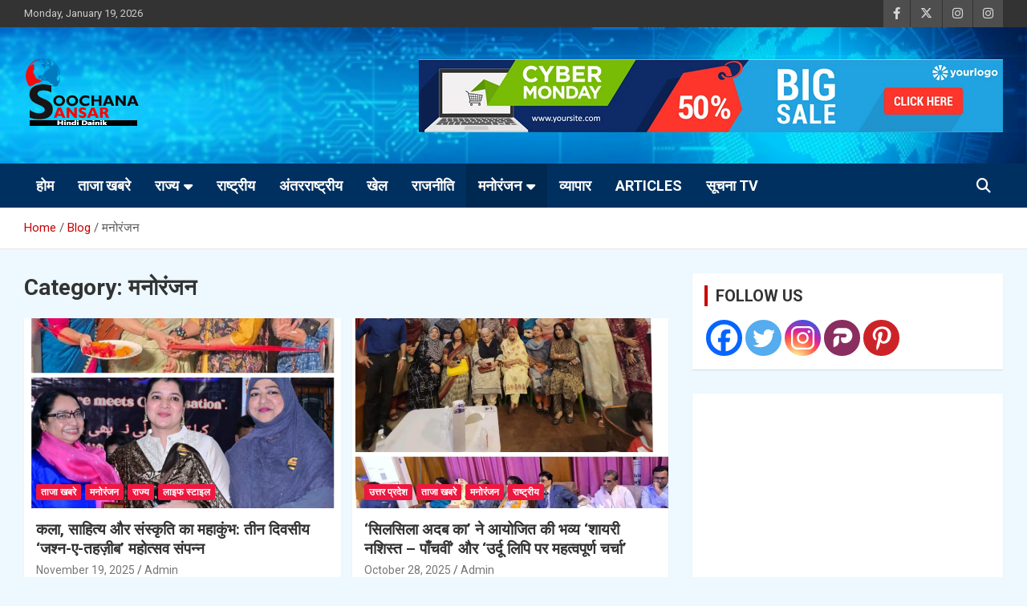

--- FILE ---
content_type: text/html; charset=UTF-8
request_url: https://soochanasansar.in/category/%E0%A4%AE%E0%A4%A8%E0%A5%8B%E0%A4%B0%E0%A4%82%E0%A4%9C%E0%A4%A8/
body_size: 19508
content:
<!doctype html>
<html lang="en-US">
<head>
<!-- Begin comScore Tag -->
<script>
var _comscore = _comscore || [];
_comscore.push({ c1: "2", c2: "39101245" ,  options: { enableFirstPartyCookie: "true" } });
(function() {
var s = document.createElement("script"), el = document.getElementsByTagName("script")[0]; s.async = true;
s.src = "https://sb.scorecardresearch.com/cs/39101245/beacon.js";
el.parentNode.insertBefore(s, el);
})();
</script>
<noscript>
<img src="https://sb.scorecardresearch.com/p?c1=2&amp;c2=39101245&amp;cv=3.9.1&amp;cj=1">
</noscript>
<!-- End comScore Tag -->
<meta charset="UTF-8">
<meta name="viewport" content="width=device-width, initial-scale=1, shrink-to-fit=no">
<link rel="profile" href="https://gmpg.org/xfn/11">
<meta name='robots' content='index, follow, max-image-preview:large, max-snippet:-1, max-video-preview:-1' />
<style>img:is([sizes="auto" i], [sizes^="auto," i]) { contain-intrinsic-size: 3000px 1500px }</style>
<!-- This site is optimized with the Yoast SEO plugin v26.7 - https://yoast.com/wordpress/plugins/seo/ -->
<title>मनोरंजन Archives | Soochana Sansar</title>
<meta name="description" content="Hindi News Paper Soochana Sansar (सूचना संसार) brings latest hindi news headlines, breaking news in hindi on Politics, Business, Bollywood, Technology, Cricket from India and around the World. हिंदी में पढ़ें देश और दुनिया की ताजा ख़बरें." />
<link rel="canonical" href="https://soochanasansar.in/category/मनोरंजन/" />
<link rel="next" href="https://soochanasansar.in/category/%e0%a4%ae%e0%a4%a8%e0%a5%8b%e0%a4%b0%e0%a4%82%e0%a4%9c%e0%a4%a8/page/2/" />
<meta property="og:locale" content="en_US" />
<meta property="og:type" content="article" />
<meta property="og:title" content="मनोरंजन Archives | Soochana Sansar" />
<meta property="og:description" content="Hindi News Paper Soochana Sansar (सूचना संसार) brings latest hindi news headlines, breaking news in hindi on Politics, Business, Bollywood, Technology, Cricket from India and around the World. हिंदी में पढ़ें देश और दुनिया की ताजा ख़बरें." />
<meta property="og:url" content="https://soochanasansar.in/category/मनोरंजन/" />
<meta property="og:site_name" content="Soochana Sansar" />
<meta name="twitter:card" content="summary_large_image" />
<script type="application/ld+json" class="yoast-schema-graph">{"@context":"https://schema.org","@graph":[{"@type":"CollectionPage","@id":"https://soochanasansar.in/category/%e0%a4%ae%e0%a4%a8%e0%a5%8b%e0%a4%b0%e0%a4%82%e0%a4%9c%e0%a4%a8/","url":"https://soochanasansar.in/category/%e0%a4%ae%e0%a4%a8%e0%a5%8b%e0%a4%b0%e0%a4%82%e0%a4%9c%e0%a4%a8/","name":"मनोरंजन Archives | Soochana Sansar","isPartOf":{"@id":"https://soochanasansar.in/#website"},"primaryImageOfPage":{"@id":"https://soochanasansar.in/category/%e0%a4%ae%e0%a4%a8%e0%a5%8b%e0%a4%b0%e0%a4%82%e0%a4%9c%e0%a4%a8/#primaryimage"},"image":{"@id":"https://soochanasansar.in/category/%e0%a4%ae%e0%a4%a8%e0%a5%8b%e0%a4%b0%e0%a4%82%e0%a4%9c%e0%a4%a8/#primaryimage"},"thumbnailUrl":"https://soochanasansar.in/wp-content/uploads/1000115689-1-1.jpg","description":"Hindi News Paper Soochana Sansar (सूचना संसार) brings latest hindi news headlines, breaking news in hindi on Politics, Business, Bollywood, Technology, Cricket from India and around the World. हिंदी में पढ़ें देश और दुनिया की ताजा ख़बरें.","breadcrumb":{"@id":"https://soochanasansar.in/category/%e0%a4%ae%e0%a4%a8%e0%a5%8b%e0%a4%b0%e0%a4%82%e0%a4%9c%e0%a4%a8/#breadcrumb"},"inLanguage":"en-US"},{"@type":"ImageObject","inLanguage":"en-US","@id":"https://soochanasansar.in/category/%e0%a4%ae%e0%a4%a8%e0%a5%8b%e0%a4%b0%e0%a4%82%e0%a4%9c%e0%a4%a8/#primaryimage","url":"https://soochanasansar.in/wp-content/uploads/1000115689-1-1.jpg","contentUrl":"https://soochanasansar.in/wp-content/uploads/1000115689-1-1.jpg","width":1213,"height":1600},{"@type":"BreadcrumbList","@id":"https://soochanasansar.in/category/%e0%a4%ae%e0%a4%a8%e0%a5%8b%e0%a4%b0%e0%a4%82%e0%a4%9c%e0%a4%a8/#breadcrumb","itemListElement":[{"@type":"ListItem","position":1,"name":"Home","item":"https://soochanasansar.in/"},{"@type":"ListItem","position":2,"name":"मनोरंजन"}]},{"@type":"WebSite","@id":"https://soochanasansar.in/#website","url":"https://soochanasansar.in/","name":"Soochna Sansar","description":"Hindi Dainik","publisher":{"@id":"https://soochanasansar.in/#organization"},"potentialAction":[{"@type":"SearchAction","target":{"@type":"EntryPoint","urlTemplate":"https://soochanasansar.in/?s={search_term_string}"},"query-input":{"@type":"PropertyValueSpecification","valueRequired":true,"valueName":"search_term_string"}}],"inLanguage":"en-US"},{"@type":"Organization","@id":"https://soochanasansar.in/#organization","name":"soochana sansar","url":"https://soochanasansar.in/","logo":{"@type":"ImageObject","inLanguage":"en-US","@id":"https://soochanasansar.in/#/schema/logo/image/","url":"https://soochanasansar.in/wp-content/uploads/2020/09/26903894_1324376651002348_7216875717503058877_n.jpg","contentUrl":"https://soochanasansar.in/wp-content/uploads/2020/09/26903894_1324376651002348_7216875717503058877_n.jpg","width":786,"height":314,"caption":"soochana sansar"},"image":{"@id":"https://soochanasansar.in/#/schema/logo/image/"},"sameAs":["https://www.facebook.com/soochna.sansar.7"]}]}</script>
<!-- / Yoast SEO plugin. -->
<link rel='dns-prefetch' href='//fonts.googleapis.com' />
<link rel="alternate" type="application/rss+xml" title="Soochana Sansar &raquo; Feed" href="https://soochanasansar.in/feed/" />
<link rel="alternate" type="application/rss+xml" title="Soochana Sansar &raquo; Comments Feed" href="https://soochanasansar.in/comments/feed/" />
<link rel="alternate" type="application/rss+xml" title="Soochana Sansar &raquo; मनोरंजन Category Feed" href="https://soochanasansar.in/category/%e0%a4%ae%e0%a4%a8%e0%a5%8b%e0%a4%b0%e0%a4%82%e0%a4%9c%e0%a4%a8/feed/" />
<!-- This site uses the Google Analytics by MonsterInsights plugin v9.2.4 - Using Analytics tracking - https://www.monsterinsights.com/ -->
<script src="//www.googletagmanager.com/gtag/js?id=G-0CKWLD9Q91"  data-cfasync="false" data-wpfc-render="false" type="text/javascript" async></script>
<script data-cfasync="false" data-wpfc-render="false" type="text/javascript">
var mi_version = '9.2.4';
var mi_track_user = true;
var mi_no_track_reason = '';
var MonsterInsightsDefaultLocations = {"page_location":"https:\/\/soochanasansar.in\/category\/%E0%A4%AE%E0%A4%A8%E0%A5%8B%E0%A4%B0%E0%A4%82%E0%A4%9C%E0%A4%A8\/"};
if ( typeof MonsterInsightsPrivacyGuardFilter === 'function' ) {
var MonsterInsightsLocations = (typeof MonsterInsightsExcludeQuery === 'object') ? MonsterInsightsPrivacyGuardFilter( MonsterInsightsExcludeQuery ) : MonsterInsightsPrivacyGuardFilter( MonsterInsightsDefaultLocations );
} else {
var MonsterInsightsLocations = (typeof MonsterInsightsExcludeQuery === 'object') ? MonsterInsightsExcludeQuery : MonsterInsightsDefaultLocations;
}
var disableStrs = [
'ga-disable-G-0CKWLD9Q91',
];
/* Function to detect opted out users */
function __gtagTrackerIsOptedOut() {
for (var index = 0; index < disableStrs.length; index++) {
if (document.cookie.indexOf(disableStrs[index] + '=true') > -1) {
return true;
}
}
return false;
}
/* Disable tracking if the opt-out cookie exists. */
if (__gtagTrackerIsOptedOut()) {
for (var index = 0; index < disableStrs.length; index++) {
window[disableStrs[index]] = true;
}
}
/* Opt-out function */
function __gtagTrackerOptout() {
for (var index = 0; index < disableStrs.length; index++) {
document.cookie = disableStrs[index] + '=true; expires=Thu, 31 Dec 2099 23:59:59 UTC; path=/';
window[disableStrs[index]] = true;
}
}
if ('undefined' === typeof gaOptout) {
function gaOptout() {
__gtagTrackerOptout();
}
}
window.dataLayer = window.dataLayer || [];
window.MonsterInsightsDualTracker = {
helpers: {},
trackers: {},
};
if (mi_track_user) {
function __gtagDataLayer() {
dataLayer.push(arguments);
}
function __gtagTracker(type, name, parameters) {
if (!parameters) {
parameters = {};
}
if (parameters.send_to) {
__gtagDataLayer.apply(null, arguments);
return;
}
if (type === 'event') {
parameters.send_to = monsterinsights_frontend.v4_id;
var hookName = name;
if (typeof parameters['event_category'] !== 'undefined') {
hookName = parameters['event_category'] + ':' + name;
}
if (typeof MonsterInsightsDualTracker.trackers[hookName] !== 'undefined') {
MonsterInsightsDualTracker.trackers[hookName](parameters);
} else {
__gtagDataLayer('event', name, parameters);
}
} else {
__gtagDataLayer.apply(null, arguments);
}
}
__gtagTracker('js', new Date());
__gtagTracker('set', {
'developer_id.dZGIzZG': true,
});
if ( MonsterInsightsLocations.page_location ) {
__gtagTracker('set', MonsterInsightsLocations);
}
__gtagTracker('config', 'G-0CKWLD9Q91', {"forceSSL":"true","link_attribution":"true"} );
window.gtag = __gtagTracker;										(function () {
/* https://developers.google.com/analytics/devguides/collection/analyticsjs/ */
/* ga and __gaTracker compatibility shim. */
var noopfn = function () {
return null;
};
var newtracker = function () {
return new Tracker();
};
var Tracker = function () {
return null;
};
var p = Tracker.prototype;
p.get = noopfn;
p.set = noopfn;
p.send = function () {
var args = Array.prototype.slice.call(arguments);
args.unshift('send');
__gaTracker.apply(null, args);
};
var __gaTracker = function () {
var len = arguments.length;
if (len === 0) {
return;
}
var f = arguments[len - 1];
if (typeof f !== 'object' || f === null || typeof f.hitCallback !== 'function') {
if ('send' === arguments[0]) {
var hitConverted, hitObject = false, action;
if ('event' === arguments[1]) {
if ('undefined' !== typeof arguments[3]) {
hitObject = {
'eventAction': arguments[3],
'eventCategory': arguments[2],
'eventLabel': arguments[4],
'value': arguments[5] ? arguments[5] : 1,
}
}
}
if ('pageview' === arguments[1]) {
if ('undefined' !== typeof arguments[2]) {
hitObject = {
'eventAction': 'page_view',
'page_path': arguments[2],
}
}
}
if (typeof arguments[2] === 'object') {
hitObject = arguments[2];
}
if (typeof arguments[5] === 'object') {
Object.assign(hitObject, arguments[5]);
}
if ('undefined' !== typeof arguments[1].hitType) {
hitObject = arguments[1];
if ('pageview' === hitObject.hitType) {
hitObject.eventAction = 'page_view';
}
}
if (hitObject) {
action = 'timing' === arguments[1].hitType ? 'timing_complete' : hitObject.eventAction;
hitConverted = mapArgs(hitObject);
__gtagTracker('event', action, hitConverted);
}
}
return;
}
function mapArgs(args) {
var arg, hit = {};
var gaMap = {
'eventCategory': 'event_category',
'eventAction': 'event_action',
'eventLabel': 'event_label',
'eventValue': 'event_value',
'nonInteraction': 'non_interaction',
'timingCategory': 'event_category',
'timingVar': 'name',
'timingValue': 'value',
'timingLabel': 'event_label',
'page': 'page_path',
'location': 'page_location',
'title': 'page_title',
'referrer' : 'page_referrer',
};
for (arg in args) {
if (!(!args.hasOwnProperty(arg) || !gaMap.hasOwnProperty(arg))) {
hit[gaMap[arg]] = args[arg];
} else {
hit[arg] = args[arg];
}
}
return hit;
}
try {
f.hitCallback();
} catch (ex) {
}
};
__gaTracker.create = newtracker;
__gaTracker.getByName = newtracker;
__gaTracker.getAll = function () {
return [];
};
__gaTracker.remove = noopfn;
__gaTracker.loaded = true;
window['__gaTracker'] = __gaTracker;
})();
} else {
console.log("");
(function () {
function __gtagTracker() {
return null;
}
window['__gtagTracker'] = __gtagTracker;
window['gtag'] = __gtagTracker;
})();
}
</script>
<!-- / Google Analytics by MonsterInsights -->
<!-- <link rel='stylesheet' id='dashicons-css' href='https://soochanasansar.in/wp-includes/css/dashicons.min.css?ver=ab9577e56cb1ea7a6a5a224f829db881' type='text/css' media='all' /> -->
<!-- <link rel='stylesheet' id='post-views-counter-frontend-css' href='https://soochanasansar.in/wp-content/plugins/post-views-counter/css/frontend.css?ver=1.7.0' type='text/css' media='all' /> -->
<!-- <link rel='stylesheet' id='wp-block-library-css' href='https://soochanasansar.in/wp-includes/css/dist/block-library/style.min.css?ver=ab9577e56cb1ea7a6a5a224f829db881' type='text/css' media='all' /> -->
<link rel="stylesheet" type="text/css" href="//soochanasansar.in/wp-content/cache/wpfc-minified/bysfcrs/5xjcn.css" media="all"/>
<style id='classic-theme-styles-inline-css' type='text/css'>
/*! This file is auto-generated */
.wp-block-button__link{color:#fff;background-color:#32373c;border-radius:9999px;box-shadow:none;text-decoration:none;padding:calc(.667em + 2px) calc(1.333em + 2px);font-size:1.125em}.wp-block-file__button{background:#32373c;color:#fff;text-decoration:none}
</style>
<style id='global-styles-inline-css' type='text/css'>
:root{--wp--preset--aspect-ratio--square: 1;--wp--preset--aspect-ratio--4-3: 4/3;--wp--preset--aspect-ratio--3-4: 3/4;--wp--preset--aspect-ratio--3-2: 3/2;--wp--preset--aspect-ratio--2-3: 2/3;--wp--preset--aspect-ratio--16-9: 16/9;--wp--preset--aspect-ratio--9-16: 9/16;--wp--preset--color--black: #000000;--wp--preset--color--cyan-bluish-gray: #abb8c3;--wp--preset--color--white: #ffffff;--wp--preset--color--pale-pink: #f78da7;--wp--preset--color--vivid-red: #cf2e2e;--wp--preset--color--luminous-vivid-orange: #ff6900;--wp--preset--color--luminous-vivid-amber: #fcb900;--wp--preset--color--light-green-cyan: #7bdcb5;--wp--preset--color--vivid-green-cyan: #00d084;--wp--preset--color--pale-cyan-blue: #8ed1fc;--wp--preset--color--vivid-cyan-blue: #0693e3;--wp--preset--color--vivid-purple: #9b51e0;--wp--preset--gradient--vivid-cyan-blue-to-vivid-purple: linear-gradient(135deg,rgba(6,147,227,1) 0%,rgb(155,81,224) 100%);--wp--preset--gradient--light-green-cyan-to-vivid-green-cyan: linear-gradient(135deg,rgb(122,220,180) 0%,rgb(0,208,130) 100%);--wp--preset--gradient--luminous-vivid-amber-to-luminous-vivid-orange: linear-gradient(135deg,rgba(252,185,0,1) 0%,rgba(255,105,0,1) 100%);--wp--preset--gradient--luminous-vivid-orange-to-vivid-red: linear-gradient(135deg,rgba(255,105,0,1) 0%,rgb(207,46,46) 100%);--wp--preset--gradient--very-light-gray-to-cyan-bluish-gray: linear-gradient(135deg,rgb(238,238,238) 0%,rgb(169,184,195) 100%);--wp--preset--gradient--cool-to-warm-spectrum: linear-gradient(135deg,rgb(74,234,220) 0%,rgb(151,120,209) 20%,rgb(207,42,186) 40%,rgb(238,44,130) 60%,rgb(251,105,98) 80%,rgb(254,248,76) 100%);--wp--preset--gradient--blush-light-purple: linear-gradient(135deg,rgb(255,206,236) 0%,rgb(152,150,240) 100%);--wp--preset--gradient--blush-bordeaux: linear-gradient(135deg,rgb(254,205,165) 0%,rgb(254,45,45) 50%,rgb(107,0,62) 100%);--wp--preset--gradient--luminous-dusk: linear-gradient(135deg,rgb(255,203,112) 0%,rgb(199,81,192) 50%,rgb(65,88,208) 100%);--wp--preset--gradient--pale-ocean: linear-gradient(135deg,rgb(255,245,203) 0%,rgb(182,227,212) 50%,rgb(51,167,181) 100%);--wp--preset--gradient--electric-grass: linear-gradient(135deg,rgb(202,248,128) 0%,rgb(113,206,126) 100%);--wp--preset--gradient--midnight: linear-gradient(135deg,rgb(2,3,129) 0%,rgb(40,116,252) 100%);--wp--preset--font-size--small: 13px;--wp--preset--font-size--medium: 20px;--wp--preset--font-size--large: 36px;--wp--preset--font-size--x-large: 42px;--wp--preset--spacing--20: 0.44rem;--wp--preset--spacing--30: 0.67rem;--wp--preset--spacing--40: 1rem;--wp--preset--spacing--50: 1.5rem;--wp--preset--spacing--60: 2.25rem;--wp--preset--spacing--70: 3.38rem;--wp--preset--spacing--80: 5.06rem;--wp--preset--shadow--natural: 6px 6px 9px rgba(0, 0, 0, 0.2);--wp--preset--shadow--deep: 12px 12px 50px rgba(0, 0, 0, 0.4);--wp--preset--shadow--sharp: 6px 6px 0px rgba(0, 0, 0, 0.2);--wp--preset--shadow--outlined: 6px 6px 0px -3px rgba(255, 255, 255, 1), 6px 6px rgba(0, 0, 0, 1);--wp--preset--shadow--crisp: 6px 6px 0px rgba(0, 0, 0, 1);}:where(.is-layout-flex){gap: 0.5em;}:where(.is-layout-grid){gap: 0.5em;}body .is-layout-flex{display: flex;}.is-layout-flex{flex-wrap: wrap;align-items: center;}.is-layout-flex > :is(*, div){margin: 0;}body .is-layout-grid{display: grid;}.is-layout-grid > :is(*, div){margin: 0;}:where(.wp-block-columns.is-layout-flex){gap: 2em;}:where(.wp-block-columns.is-layout-grid){gap: 2em;}:where(.wp-block-post-template.is-layout-flex){gap: 1.25em;}:where(.wp-block-post-template.is-layout-grid){gap: 1.25em;}.has-black-color{color: var(--wp--preset--color--black) !important;}.has-cyan-bluish-gray-color{color: var(--wp--preset--color--cyan-bluish-gray) !important;}.has-white-color{color: var(--wp--preset--color--white) !important;}.has-pale-pink-color{color: var(--wp--preset--color--pale-pink) !important;}.has-vivid-red-color{color: var(--wp--preset--color--vivid-red) !important;}.has-luminous-vivid-orange-color{color: var(--wp--preset--color--luminous-vivid-orange) !important;}.has-luminous-vivid-amber-color{color: var(--wp--preset--color--luminous-vivid-amber) !important;}.has-light-green-cyan-color{color: var(--wp--preset--color--light-green-cyan) !important;}.has-vivid-green-cyan-color{color: var(--wp--preset--color--vivid-green-cyan) !important;}.has-pale-cyan-blue-color{color: var(--wp--preset--color--pale-cyan-blue) !important;}.has-vivid-cyan-blue-color{color: var(--wp--preset--color--vivid-cyan-blue) !important;}.has-vivid-purple-color{color: var(--wp--preset--color--vivid-purple) !important;}.has-black-background-color{background-color: var(--wp--preset--color--black) !important;}.has-cyan-bluish-gray-background-color{background-color: var(--wp--preset--color--cyan-bluish-gray) !important;}.has-white-background-color{background-color: var(--wp--preset--color--white) !important;}.has-pale-pink-background-color{background-color: var(--wp--preset--color--pale-pink) !important;}.has-vivid-red-background-color{background-color: var(--wp--preset--color--vivid-red) !important;}.has-luminous-vivid-orange-background-color{background-color: var(--wp--preset--color--luminous-vivid-orange) !important;}.has-luminous-vivid-amber-background-color{background-color: var(--wp--preset--color--luminous-vivid-amber) !important;}.has-light-green-cyan-background-color{background-color: var(--wp--preset--color--light-green-cyan) !important;}.has-vivid-green-cyan-background-color{background-color: var(--wp--preset--color--vivid-green-cyan) !important;}.has-pale-cyan-blue-background-color{background-color: var(--wp--preset--color--pale-cyan-blue) !important;}.has-vivid-cyan-blue-background-color{background-color: var(--wp--preset--color--vivid-cyan-blue) !important;}.has-vivid-purple-background-color{background-color: var(--wp--preset--color--vivid-purple) !important;}.has-black-border-color{border-color: var(--wp--preset--color--black) !important;}.has-cyan-bluish-gray-border-color{border-color: var(--wp--preset--color--cyan-bluish-gray) !important;}.has-white-border-color{border-color: var(--wp--preset--color--white) !important;}.has-pale-pink-border-color{border-color: var(--wp--preset--color--pale-pink) !important;}.has-vivid-red-border-color{border-color: var(--wp--preset--color--vivid-red) !important;}.has-luminous-vivid-orange-border-color{border-color: var(--wp--preset--color--luminous-vivid-orange) !important;}.has-luminous-vivid-amber-border-color{border-color: var(--wp--preset--color--luminous-vivid-amber) !important;}.has-light-green-cyan-border-color{border-color: var(--wp--preset--color--light-green-cyan) !important;}.has-vivid-green-cyan-border-color{border-color: var(--wp--preset--color--vivid-green-cyan) !important;}.has-pale-cyan-blue-border-color{border-color: var(--wp--preset--color--pale-cyan-blue) !important;}.has-vivid-cyan-blue-border-color{border-color: var(--wp--preset--color--vivid-cyan-blue) !important;}.has-vivid-purple-border-color{border-color: var(--wp--preset--color--vivid-purple) !important;}.has-vivid-cyan-blue-to-vivid-purple-gradient-background{background: var(--wp--preset--gradient--vivid-cyan-blue-to-vivid-purple) !important;}.has-light-green-cyan-to-vivid-green-cyan-gradient-background{background: var(--wp--preset--gradient--light-green-cyan-to-vivid-green-cyan) !important;}.has-luminous-vivid-amber-to-luminous-vivid-orange-gradient-background{background: var(--wp--preset--gradient--luminous-vivid-amber-to-luminous-vivid-orange) !important;}.has-luminous-vivid-orange-to-vivid-red-gradient-background{background: var(--wp--preset--gradient--luminous-vivid-orange-to-vivid-red) !important;}.has-very-light-gray-to-cyan-bluish-gray-gradient-background{background: var(--wp--preset--gradient--very-light-gray-to-cyan-bluish-gray) !important;}.has-cool-to-warm-spectrum-gradient-background{background: var(--wp--preset--gradient--cool-to-warm-spectrum) !important;}.has-blush-light-purple-gradient-background{background: var(--wp--preset--gradient--blush-light-purple) !important;}.has-blush-bordeaux-gradient-background{background: var(--wp--preset--gradient--blush-bordeaux) !important;}.has-luminous-dusk-gradient-background{background: var(--wp--preset--gradient--luminous-dusk) !important;}.has-pale-ocean-gradient-background{background: var(--wp--preset--gradient--pale-ocean) !important;}.has-electric-grass-gradient-background{background: var(--wp--preset--gradient--electric-grass) !important;}.has-midnight-gradient-background{background: var(--wp--preset--gradient--midnight) !important;}.has-small-font-size{font-size: var(--wp--preset--font-size--small) !important;}.has-medium-font-size{font-size: var(--wp--preset--font-size--medium) !important;}.has-large-font-size{font-size: var(--wp--preset--font-size--large) !important;}.has-x-large-font-size{font-size: var(--wp--preset--font-size--x-large) !important;}
:where(.wp-block-post-template.is-layout-flex){gap: 1.25em;}:where(.wp-block-post-template.is-layout-grid){gap: 1.25em;}
:where(.wp-block-columns.is-layout-flex){gap: 2em;}:where(.wp-block-columns.is-layout-grid){gap: 2em;}
:root :where(.wp-block-pullquote){font-size: 1.5em;line-height: 1.6;}
</style>
<!-- <link rel='stylesheet' id='bootstrap-style-css' href='https://soochanasansar.in/wp-content/themes/newscard/assets/library/bootstrap/css/bootstrap.min.css?ver=4.0.0' type='text/css' media='all' /> -->
<!-- <link rel='stylesheet' id='font-awesome-style-css' href='https://soochanasansar.in/wp-content/themes/newscard/assets/library/font-awesome/css/all.min.css?ver=ab9577e56cb1ea7a6a5a224f829db881' type='text/css' media='all' /> -->
<link rel="stylesheet" type="text/css" href="//soochanasansar.in/wp-content/cache/wpfc-minified/145278y9/5xjcn.css" media="all"/>
<link rel='stylesheet' id='newscard-google-fonts-css' href='//fonts.googleapis.com/css?family=Roboto%3A100%2C300%2C300i%2C400%2C400i%2C500%2C500i%2C700%2C700i&#038;ver=6.8.3' type='text/css' media='all' />
<!-- <link rel='stylesheet' id='newscard-style-css' href='https://soochanasansar.in/wp-content/themes/newscard/style.css?ver=ab9577e56cb1ea7a6a5a224f829db881' type='text/css' media='all' /> -->
<!-- <link rel='stylesheet' id='heateor_sss_frontend_css-css' href='https://soochanasansar.in/wp-content/plugins/sassy-social-share/public/css/sassy-social-share-public.css?ver=3.3.79' type='text/css' media='all' /> -->
<link rel="stylesheet" type="text/css" href="//soochanasansar.in/wp-content/cache/wpfc-minified/de8wf8mc/5xjcn.css" media="all"/>
<style id='heateor_sss_frontend_css-inline-css' type='text/css'>
.heateor_sss_button_instagram span.heateor_sss_svg,a.heateor_sss_instagram span.heateor_sss_svg{background:radial-gradient(circle at 30% 107%,#fdf497 0,#fdf497 5%,#fd5949 45%,#d6249f 60%,#285aeb 90%)}.heateor_sss_horizontal_sharing .heateor_sss_svg,.heateor_sss_standard_follow_icons_container .heateor_sss_svg{color:#fff;border-width:0px;border-style:solid;border-color:transparent}.heateor_sss_horizontal_sharing .heateorSssTCBackground{color:#666}.heateor_sss_horizontal_sharing span.heateor_sss_svg:hover,.heateor_sss_standard_follow_icons_container span.heateor_sss_svg:hover{border-color:transparent;}.heateor_sss_vertical_sharing span.heateor_sss_svg,.heateor_sss_floating_follow_icons_container span.heateor_sss_svg{color:#fff;border-width:0px;border-style:solid;border-color:transparent;}.heateor_sss_vertical_sharing .heateorSssTCBackground{color:#666;}.heateor_sss_vertical_sharing span.heateor_sss_svg:hover,.heateor_sss_floating_follow_icons_container span.heateor_sss_svg:hover{border-color:transparent;}@media screen and (max-width:783px) {.heateor_sss_vertical_sharing{display:none!important}}div.heateor_sss_mobile_footer{display:none;}@media screen and (max-width:783px){div.heateor_sss_bottom_sharing .heateorSssTCBackground{background-color:white}div.heateor_sss_bottom_sharing{width:100%!important;left:0!important;}div.heateor_sss_bottom_sharing a{width:20% !important;}div.heateor_sss_bottom_sharing .heateor_sss_svg{width: 100% !important;}div.heateor_sss_bottom_sharing div.heateorSssTotalShareCount{font-size:1em!important;line-height:28px!important}div.heateor_sss_bottom_sharing div.heateorSssTotalShareText{font-size:.7em!important;line-height:0px!important}div.heateor_sss_mobile_footer{display:block;height:40px;}.heateor_sss_bottom_sharing{padding:0!important;display:block!important;width:auto!important;bottom:-2px!important;top: auto!important;}.heateor_sss_bottom_sharing .heateor_sss_square_count{line-height:inherit;}.heateor_sss_bottom_sharing .heateorSssSharingArrow{display:none;}.heateor_sss_bottom_sharing .heateorSssTCBackground{margin-right:1.1em!important}}div.heateor_sss_sharing_title{text-align:center}div.heateor_sss_sharing_ul{width:100%;text-align:center;}div.heateor_sss_horizontal_sharing div.heateor_sss_sharing_ul a{float:none!important;display:inline-block;}
</style>
<script src='//soochanasansar.in/wp-content/cache/wpfc-minified/1ze842cr/5xjcn.js' type="text/javascript"></script>
<!-- <script type="text/javascript" src="https://soochanasansar.in/wp-content/plugins/google-analytics-for-wordpress/assets/js/frontend-gtag.min.js?ver=9.2.4" id="monsterinsights-frontend-script-js" async="async" data-wp-strategy="async"></script> -->
<script data-cfasync="false" data-wpfc-render="false" type="text/javascript" id='monsterinsights-frontend-script-js-extra'>/* <![CDATA[ */
var monsterinsights_frontend = {"js_events_tracking":"true","download_extensions":"doc,pdf,ppt,zip,xls,docx,pptx,xlsx","inbound_paths":"[{\"path\":\"\\\/go\\\/\",\"label\":\"affiliate\"},{\"path\":\"\\\/recommend\\\/\",\"label\":\"affiliate\"}]","home_url":"https:\/\/soochanasansar.in","hash_tracking":"false","v4_id":"G-0CKWLD9Q91"};/* ]]> */
</script>
<script src='//soochanasansar.in/wp-content/cache/wpfc-minified/2fqtqwde/5xjcn.js' type="text/javascript"></script>
<!-- <script type="text/javascript" src="https://soochanasansar.in/wp-includes/js/jquery/jquery.min.js?ver=3.7.1" id="jquery-core-js"></script> -->
<!-- <script type="text/javascript" src="https://soochanasansar.in/wp-includes/js/jquery/jquery-migrate.min.js?ver=3.4.1" id="jquery-migrate-js"></script> -->
<!--[if lt IE 9]>
<script type="text/javascript" src="https://soochanasansar.in/wp-content/themes/newscard/assets/js/html5.js?ver=3.7.3" id="html5-js"></script>
<![endif]-->
<link rel="https://api.w.org/" href="https://soochanasansar.in/wp-json/" /><link rel="alternate" title="JSON" type="application/json" href="https://soochanasansar.in/wp-json/wp/v2/categories/41" /><link rel="EditURI" type="application/rsd+xml" title="RSD" href="https://soochanasansar.in/xmlrpc.php?rsd" />
<style type="text/css">
.site-title,
.site-description {
position: absolute;
clip: rect(1px, 1px, 1px, 1px);
}
</style>
<style type="text/css" id="custom-background-css">
body.custom-background { background-color: #edf9ff; }
</style>
<link rel="icon" href="https://soochanasansar.in/wp-content/uploads/soochna-sansar-1.png" sizes="32x32" />
<link rel="icon" href="https://soochanasansar.in/wp-content/uploads/soochna-sansar-1.png" sizes="192x192" />
<link rel="apple-touch-icon" href="https://soochanasansar.in/wp-content/uploads/soochna-sansar-1.png" />
<meta name="msapplication-TileImage" content="https://soochanasansar.in/wp-content/uploads/soochna-sansar-1.png" />
<style type="text/css" id="wp-custom-css">
.navigation-bar{    background-color: #ed1740;}
.top-stories-bar .top-stories-label .flash-icon{background-color: #ed1740;}
.stories-title{border-left: 4px solid #ed1740;}
.post-img-wrap + .entry-header .entry-meta .cat-links a {
background-color: #ed1740;}
.post-img-wrap .entry-meta .cat-links a{background-color: #ed1740;}
.entry-meta .cat-links a{    color: #ed1740;}
.entry-title a:hover{    color: #ed1740;}
.navigation-bar{    font-size: 18px;}
.callout-button a {
background-color: #00ff00;
padding: 7px 5px;
border-radius: 10px;
border: 1px solid #ff0000;
-webkit-transition: all 400ms;
transition: width all 400ms;
}
.callout-button a:hover {
background-color: #ff0000;
border: 1px solid #00ff00;
-webkit-transition: all 400ms;
transition: width all 400ms;
}
.callout-button a:after {
display: none !important;
}
.btn:not(:disabled):not(.disabled){    border: 1px solid;
border-radius: 20px;
height: 35px;}
.navigation-bar {
background-color: #003060;
}		</style>
</head>
<body data-rsssl=1 class="archive category category-41 custom-background wp-custom-logo wp-theme-newscard theme-body group-blog hfeed"> 
<div id="page" class="site">
<a class="skip-link screen-reader-text" href="#content">Skip to content</a>
<header id="masthead" class="site-header">
<div class="info-bar infobar-links-on">
<div class="container">
<div class="row gutter-10">
<div class="col col-sm contact-section">
<div class="date">
<ul><li>Monday, January 19, 2026</li></ul>
</div>
</div><!-- .contact-section -->
<div class="col-auto social-profiles order-md-3">
<ul class="clearfix">
<li><a target="_blank" rel="noopener noreferrer" href="https://www.facebook.com/#"></a></li>
<li><a target="_blank" rel="noopener noreferrer" href="https://www.facebook.com/soochnasansarhindidainikhttps://twitter.com/#"></a></li>
<li><a target="_blank" rel="noopener noreferrer" href="https://www.instagram.com/#"></a></li>
<li><a target="_blank" rel="noopener noreferrer" href="https://www.instagram.com/soochanasansar/"></a></li>
</ul>
</div><!-- .social-profile -->
<div class="col-md-auto infobar-links order-md-2">
<button class="infobar-links-menu-toggle">Responsive Menu</button>
</div><!-- .infobar-links -->
</div><!-- .row -->
</div><!-- .container -->
</div><!-- .infobar -->
<nav class="navbar navbar-expand-lg d-block">
<div class="navbar-head navbar-bg-set"  style="background-image:url('https://soochanasansar.in/wp-content/uploads/Untitled-11-copy-1.png');">
<div class="container">
<div class="row navbar-head-row align-items-center">
<div class="col-lg-4">
<div class="site-branding navbar-brand">
<a href="https://soochanasansar.in/" class="custom-logo-link" rel="home"><img width="150" height="110" src="https://soochanasansar.in/wp-content/uploads/cropped-SOOCHNA-LOGO-7.3-fin-1.png" class="custom-logo" alt="Soochana Sansar" decoding="async" /></a>									<h2 class="site-title"><a href="https://soochanasansar.in/" rel="home">Soochana Sansar</a></h2>
<p class="site-description">Hindi Dainik</p>
</div><!-- .site-branding .navbar-brand -->
</div>
<div class="col-lg-8 navbar-ad-section">
<img class="img-fluid" src="https://soochanasansar.in/wp-content/uploads/ADS728X90.png" alt="Banner Add">
</div>
</div><!-- .row -->
</div><!-- .container -->
</div><!-- .navbar-head -->
<div class="navigation-bar">
<div class="navigation-bar-top">
<div class="container">
<button class="navbar-toggler menu-toggle" type="button" data-toggle="collapse" data-target="#navbarCollapse" aria-controls="navbarCollapse" aria-expanded="false" aria-label="Toggle navigation"></button>
<span class="search-toggle"></span>
</div><!-- .container -->
<div class="search-bar">
<div class="container">
<div class="search-block off">
<form action="https://soochanasansar.in/" method="get" class="search-form">
<label class="assistive-text"> Search </label>
<div class="input-group">
<input type="search" value="" placeholder="Search" class="form-control s" name="s">
<div class="input-group-prepend">
<button class="btn btn-theme">Search</button>
</div>
</div>
</form><!-- .search-form -->
</div><!-- .search-box -->
</div><!-- .container -->
</div><!-- .search-bar -->
</div><!-- .navigation-bar-top -->
<div class="navbar-main">
<div class="container">
<div class="collapse navbar-collapse" id="navbarCollapse">
<div id="site-navigation" class="main-navigation nav-uppercase" role="navigation">
<ul class="nav-menu navbar-nav d-lg-block"><li id="menu-item-850" class="menu-item menu-item-type-custom menu-item-object-custom menu-item-home menu-item-850"><a href="https://soochanasansar.in">होम</a></li>
<li id="menu-item-1991" class="menu-item menu-item-type-taxonomy menu-item-object-category menu-item-1991"><a href="https://soochanasansar.in/category/taza-khabar/">ताजा खबरे</a></li>
<li id="menu-item-2810" class="menu-item menu-item-type-taxonomy menu-item-object-category menu-item-has-children menu-item-2810"><a href="https://soochanasansar.in/category/state-news/">राज्य</a>
<ul class="sub-menu">
<li id="menu-item-2682" class="menu-item menu-item-type-taxonomy menu-item-object-category menu-item-2682"><a href="https://soochanasansar.in/category/national/uttar-pradesh/">उत्तर प्रदेश</a></li>
<li id="menu-item-2683" class="menu-item menu-item-type-taxonomy menu-item-object-category menu-item-2683"><a href="https://soochanasansar.in/category/national/utrakhand/">उत्तराखंड</a></li>
<li id="menu-item-2760" class="menu-item menu-item-type-taxonomy menu-item-object-category menu-item-2760"><a href="https://soochanasansar.in/category/delhi-news/">दिल्ली</a></li>
<li id="menu-item-2684" class="menu-item menu-item-type-taxonomy menu-item-object-category menu-item-2684"><a href="https://soochanasansar.in/category/national/rajasthan/">राजस्थान</a></li>
<li id="menu-item-2762" class="menu-item menu-item-type-taxonomy menu-item-object-category menu-item-2762"><a href="https://soochanasansar.in/category/maharashtra-news/">महाराष्ट्र</a></li>
<li id="menu-item-2761" class="menu-item menu-item-type-taxonomy menu-item-object-category menu-item-2761"><a href="https://soochanasansar.in/category/punjab/">पंजाब</a></li>
<li id="menu-item-2811" class="menu-item menu-item-type-taxonomy menu-item-object-category menu-item-2811"><a href="https://soochanasansar.in/category/hariyana/">हरियाणा</a></li>
<li id="menu-item-2758" class="menu-item menu-item-type-taxonomy menu-item-object-category menu-item-2758"><a href="https://soochanasansar.in/category/madhya-pradesh/">मध्यप्रदेश</a></li>
<li id="menu-item-2814" class="menu-item menu-item-type-taxonomy menu-item-object-category menu-item-2814"><a href="https://soochanasansar.in/category/bihar/">बिहार</a></li>
<li id="menu-item-2813" class="menu-item menu-item-type-taxonomy menu-item-object-category menu-item-2813"><a href="https://soochanasansar.in/category/jharkhand/">झारखण्ड</a></li>
</ul>
</li>
<li id="menu-item-831" class="menu-item menu-item-type-taxonomy menu-item-object-category menu-item-831"><a href="https://soochanasansar.in/category/national/">राष्ट्रीय</a></li>
<li id="menu-item-834" class="menu-item menu-item-type-taxonomy menu-item-object-category menu-item-834"><a href="https://soochanasansar.in/category/internationa-news/">अंतरराष्ट्रीय</a></li>
<li id="menu-item-828" class="menu-item menu-item-type-taxonomy menu-item-object-category menu-item-828"><a href="https://soochanasansar.in/category/%e0%a4%96%e0%a5%87%e0%a4%b2/">खेल</a></li>
<li id="menu-item-833" class="menu-item menu-item-type-taxonomy menu-item-object-category menu-item-833"><a href="https://soochanasansar.in/category/%e0%a4%b0%e0%a4%be%e0%a4%9c%e0%a4%a8%e0%a5%80%e0%a4%a4%e0%a4%bf/">राजनीति</a></li>
<li id="menu-item-838" class="menu-item menu-item-type-taxonomy menu-item-object-category current-menu-item menu-item-has-children menu-item-838"><a href="https://soochanasansar.in/category/%e0%a4%ae%e0%a4%a8%e0%a5%8b%e0%a4%b0%e0%a4%82%e0%a4%9c%e0%a4%a8/" aria-current="page">मनोरंजन</a>
<ul class="sub-menu">
<li id="menu-item-1993" class="menu-item menu-item-type-taxonomy menu-item-object-category menu-item-1993"><a href="https://soochanasansar.in/category/%e0%a4%ae%e0%a4%a8%e0%a5%8b%e0%a4%b0%e0%a4%82%e0%a4%9c%e0%a4%a8/bollywood-%e0%a4%ae%e0%a4%a8%e0%a5%8b%e0%a4%b0%e0%a4%82%e0%a4%9c%e0%a4%a8/">बॉलीवुड</a></li>
<li id="menu-item-1995" class="menu-item menu-item-type-taxonomy menu-item-object-category menu-item-1995"><a href="https://soochanasansar.in/category/hollywood/">हॉलीवुड</a></li>
</ul>
</li>
<li id="menu-item-837" class="menu-item menu-item-type-taxonomy menu-item-object-category menu-item-837"><a href="https://soochanasansar.in/category/vyapar/">व्यापार</a></li>
<li id="menu-item-12084" class="menu-item menu-item-type-taxonomy menu-item-object-category menu-item-12084"><a href="https://soochanasansar.in/category/articles/">Articles</a></li>
<li id="menu-item-2769" class="menu-item menu-item-type-post_type menu-item-object-page menu-item-2769"><a href="https://soochanasansar.in/soochna-tv/">सूचना  TV</a></li>
</ul>							</div><!-- #site-navigation .main-navigation -->
</div><!-- .navbar-collapse -->
<div class="nav-search">
<span class="search-toggle"></span>
</div><!-- .nav-search -->
</div><!-- .container -->
</div><!-- .navbar-main -->
</div><!-- .navigation-bar -->
</nav><!-- .navbar -->
<div id="breadcrumb">
<div class="container">
<div role="navigation" aria-label="Breadcrumbs" class="breadcrumb-trail breadcrumbs" itemprop="breadcrumb"><ul class="trail-items" itemscope itemtype="http://schema.org/BreadcrumbList"><meta name="numberOfItems" content="3" /><meta name="itemListOrder" content="Ascending" /><li itemprop="itemListElement" itemscope itemtype="http://schema.org/ListItem" class="trail-item trail-begin"><a href="https://soochanasansar.in/" rel="home" itemprop="item"><span itemprop="name">Home</span></a><meta itemprop="position" content="1" /></li><li itemprop="itemListElement" itemscope itemtype="http://schema.org/ListItem" class="trail-item"><a href="https://soochanasansar.in/blog/" itemprop="item"><span itemprop="name">Blog</span></a><meta itemprop="position" content="2" /></li><li itemprop="itemListElement" itemscope itemtype="http://schema.org/ListItem" class="trail-item trail-end"><span itemprop="name">मनोरंजन</span><meta itemprop="position" content="3" /></li></ul></div>				</div>
</div><!-- .breadcrumb -->
</header><!-- #masthead -->
<div id="content" class="site-content ">
<div class="container">
<div class="row justify-content-center site-content-row">
<div id="primary" class="col-lg-8 content-area">		<main id="main" class="site-main">
<header class="page-header">
<h1 class="page-title">Category: <span>मनोरंजन</span></h1>				</header><!-- .page-header -->
<div class="row gutter-parent-14 post-wrap">
<div class="col-sm-6 col-xxl-4 post-col">
<div class="post-16795 post type-post status-publish format-standard has-post-thumbnail hentry category-taza-khabar category-41 category-state-news category-life-style tag-coronaupdate tag-latest-news tag-latestnews tag-pm-modi">
<figure class="post-featured-image post-img-wrap">
<a title="कला, साहित्य और संस्कृति का महाकुंभ: तीन दिवसीय &#8216;जश्न-ए-तहज़ीब&#8217; महोत्सव संपन्न" href="https://soochanasansar.in/mahakumbh-of-art-literature-and-culture-three-day-jashn-e-tahzeeb-festival-concludes/" class="post-img" style="background-image: url('https://soochanasansar.in/wp-content/uploads/1000115689-1-1.jpg');"></a>
<div class="entry-meta category-meta">
<div class="cat-links"><a href="https://soochanasansar.in/category/taza-khabar/" rel="category tag">ताजा खबरे</a> <a href="https://soochanasansar.in/category/%e0%a4%ae%e0%a4%a8%e0%a5%8b%e0%a4%b0%e0%a4%82%e0%a4%9c%e0%a4%a8/" rel="category tag">मनोरंजन</a> <a href="https://soochanasansar.in/category/state-news/" rel="category tag">राज्य</a> <a href="https://soochanasansar.in/category/life-style/" rel="category tag">लाइफ स्टाइल</a></div>
</div><!-- .entry-meta -->
</figure><!-- .post-featured-image .post-img-wrap -->
<header class="entry-header">
<h2 class="entry-title"><a href="https://soochanasansar.in/mahakumbh-of-art-literature-and-culture-three-day-jashn-e-tahzeeb-festival-concludes/" rel="bookmark">कला, साहित्य और संस्कृति का महाकुंभ: तीन दिवसीय &#8216;जश्न-ए-तहज़ीब&#8217; महोत्सव संपन्न</a></h2>
<div class="entry-meta">
<div class="date"><a href="https://soochanasansar.in/mahakumbh-of-art-literature-and-culture-three-day-jashn-e-tahzeeb-festival-concludes/" title="कला, साहित्य और संस्कृति का महाकुंभ: तीन दिवसीय &#8216;जश्न-ए-तहज़ीब&#8217; महोत्सव संपन्न">November 19, 2025</a> </div> <div class="by-author vcard author"><a href="https://soochanasansar.in/author/admin-2-2/">Admin</a> </div>											</div><!-- .entry-meta -->
</header>
<div class="entry-content">
<p>लखनऊ। शहर में 14 से 16 तारीख तक कला, संगीत और साहित्य के अद्भुत संगम को&hellip;</p>
</div><!-- entry-content -->
</div><!-- .post-16795 -->
</div><!-- .col-sm-6 .col-xxl-4 .post-col -->
<div class="col-sm-6 col-xxl-4 post-col">
<div class="post-16761 post type-post status-publish format-standard has-post-thumbnail hentry category-uttar-pradesh category-taza-khabar category-41 category-national tag-breakingnews tag-cm-yogi tag-coronaupdate tag-latest-news tag-latestnews">
<figure class="post-featured-image post-img-wrap">
<a title="&#8216;सिलसिला अदब का’ ने आयोजित की भव्य ‘शायरी नशिस्त – पाँचवीं’ और ‘उर्दू लिपि पर महत्वपूर्ण चर्चा’" href="https://soochanasansar.in/silsila-adab-ka-organised-a-grand-shayari-nashistha-fifth-soochana-sansar/" class="post-img" style="background-image: url('https://soochanasansar.in/wp-content/uploads/1000112394-2.jpg');"></a>
<div class="entry-meta category-meta">
<div class="cat-links"><a href="https://soochanasansar.in/category/national/uttar-pradesh/" rel="category tag">उत्तर प्रदेश</a> <a href="https://soochanasansar.in/category/taza-khabar/" rel="category tag">ताजा खबरे</a> <a href="https://soochanasansar.in/category/%e0%a4%ae%e0%a4%a8%e0%a5%8b%e0%a4%b0%e0%a4%82%e0%a4%9c%e0%a4%a8/" rel="category tag">मनोरंजन</a> <a href="https://soochanasansar.in/category/national/" rel="category tag">राष्ट्रीय</a></div>
</div><!-- .entry-meta -->
</figure><!-- .post-featured-image .post-img-wrap -->
<header class="entry-header">
<h2 class="entry-title"><a href="https://soochanasansar.in/silsila-adab-ka-organised-a-grand-shayari-nashistha-fifth-soochana-sansar/" rel="bookmark">&#8216;सिलसिला अदब का’ ने आयोजित की भव्य ‘शायरी नशिस्त – पाँचवीं’ और ‘उर्दू लिपि पर महत्वपूर्ण चर्चा’</a></h2>
<div class="entry-meta">
<div class="date"><a href="https://soochanasansar.in/silsila-adab-ka-organised-a-grand-shayari-nashistha-fifth-soochana-sansar/" title="&#8216;सिलसिला अदब का’ ने आयोजित की भव्य ‘शायरी नशिस्त – पाँचवीं’ और ‘उर्दू लिपि पर महत्वपूर्ण चर्चा’">October 28, 2025</a> </div> <div class="by-author vcard author"><a href="https://soochanasansar.in/author/admin-2-2/">Admin</a> </div>											</div><!-- .entry-meta -->
</header>
<div class="entry-content">
<p>लखनऊ | उर्दू भाषा और साहित्य को बढ़ावा देने वाली संस्था ‘सिलसिला अदब का’ ने रविवार&hellip;</p>
</div><!-- entry-content -->
</div><!-- .post-16761 -->
</div><!-- .col-sm-6 .col-xxl-4 .post-col -->
<div class="col-sm-6 col-xxl-4 post-col">
<div class="post-16452 post type-post status-publish format-standard has-post-thumbnail hentry category-uttar-pradesh category-taza-khabar category-banda-news category-bundelkhand category-41 category-state-news tag-breakingnews tag-cm-yogi tag-latestnews tag-pm-modi">
<figure class="post-featured-image post-img-wrap">
<a title="इंद्रा नगर के फटेहाल पार्कों के अच्छे दिन आएंगे,बीडीए वाले करोड़ो से सुंदरीकरण कराएंगे…." href="https://soochanasansar.in/good-days-will-come-for-the-dilapidated-parks-of-indira-nagar-bda-will-do-beautification-with-crores-of-rupees/" class="post-img" style="background-image: url('https://soochanasansar.in/wp-content/uploads/IMG-20250904-WA0017.jpg');"></a>
<div class="entry-meta category-meta">
<div class="cat-links"><a href="https://soochanasansar.in/category/national/uttar-pradesh/" rel="category tag">उत्तर प्रदेश</a> <a href="https://soochanasansar.in/category/taza-khabar/" rel="category tag">ताजा खबरे</a> <a href="https://soochanasansar.in/category/banda-news/" rel="category tag">बाँदा</a> <a href="https://soochanasansar.in/category/bundelkhand/" rel="category tag">बुंदेलखंड</a> <a href="https://soochanasansar.in/category/%e0%a4%ae%e0%a4%a8%e0%a5%8b%e0%a4%b0%e0%a4%82%e0%a4%9c%e0%a4%a8/" rel="category tag">मनोरंजन</a> <a href="https://soochanasansar.in/category/state-news/" rel="category tag">राज्य</a></div>
</div><!-- .entry-meta -->
</figure><!-- .post-featured-image .post-img-wrap -->
<header class="entry-header">
<h2 class="entry-title"><a href="https://soochanasansar.in/good-days-will-come-for-the-dilapidated-parks-of-indira-nagar-bda-will-do-beautification-with-crores-of-rupees/" rel="bookmark">इंद्रा नगर के फटेहाल पार्कों के अच्छे दिन आएंगे,बीडीए वाले करोड़ो से सुंदरीकरण कराएंगे….</a></h2>
<div class="entry-meta">
<div class="date"><a href="https://soochanasansar.in/good-days-will-come-for-the-dilapidated-parks-of-indira-nagar-bda-will-do-beautification-with-crores-of-rupees/" title="इंद्रा नगर के फटेहाल पार्कों के अच्छे दिन आएंगे,बीडीए वाले करोड़ो से सुंदरीकरण कराएंगे….">September 4, 2025</a> </div> <div class="by-author vcard author"><a href="https://soochanasansar.in/author/admin-2-2/">Admin</a> </div>											</div><!-- .entry-meta -->
</header>
<div class="entry-content">
<p>@आशीष सागर,बाँदा। बांदा। जिलाधिकारी श्रीमती रीभा के निर्देश पर आज इंद्रा नगर के बदहाल पार्कों ने&hellip;</p>
</div><!-- entry-content -->
</div><!-- .post-16452 -->
</div><!-- .col-sm-6 .col-xxl-4 .post-col -->
<div class="col-sm-6 col-xxl-4 post-col">
<div class="post-14965 post type-post status-publish format-standard has-post-thumbnail hentry category-editors-pick category-uttar-pradesh category-chitrakoot-news category-banda-news category-bundelkhand category-41 category-42 category-state-news tag-breakingnews tag-cm-yogi tag-pm-modi">
<figure class="post-featured-image post-img-wrap">
<a title="सत्तारूढ़ पार्टी के रंग मे रंगा था बाँदा महोत्सव, विपक्ष के नेता रहे नदारद…" href="https://soochanasansar.in/district-banda-administration-organized-22-23-march-banda-mahotsav-gic-ground-now-opening-bjp-leeder-and-dm-banda-saturday/" class="post-img" style="background-image: url('https://soochanasansar.in/wp-content/uploads/FB_IMG_1742705375439.jpg');"></a>
<div class="entry-meta category-meta">
<div class="cat-links"><a href="https://soochanasansar.in/category/editors-pick/" rel="category tag">Editor's Pick</a> <a href="https://soochanasansar.in/category/national/uttar-pradesh/" rel="category tag">उत्तर प्रदेश</a> <a href="https://soochanasansar.in/category/chitrakoot-news/" rel="category tag">चित्रकूट</a> <a href="https://soochanasansar.in/category/banda-news/" rel="category tag">बाँदा</a> <a href="https://soochanasansar.in/category/bundelkhand/" rel="category tag">बुंदेलखंड</a> <a href="https://soochanasansar.in/category/%e0%a4%ae%e0%a4%a8%e0%a5%8b%e0%a4%b0%e0%a4%82%e0%a4%9c%e0%a4%a8/" rel="category tag">मनोरंजन</a> <a href="https://soochanasansar.in/category/%e0%a4%b0%e0%a4%be%e0%a4%9c%e0%a4%a8%e0%a5%80%e0%a4%a4%e0%a4%bf/" rel="category tag">राजनीति</a> <a href="https://soochanasansar.in/category/state-news/" rel="category tag">राज्य</a></div>
</div><!-- .entry-meta -->
</figure><!-- .post-featured-image .post-img-wrap -->
<header class="entry-header">
<h2 class="entry-title"><a href="https://soochanasansar.in/district-banda-administration-organized-22-23-march-banda-mahotsav-gic-ground-now-opening-bjp-leeder-and-dm-banda-saturday/" rel="bookmark">सत्तारूढ़ पार्टी के रंग मे रंगा था बाँदा महोत्सव, विपक्ष के नेता रहे नदारद…</a></h2>
<div class="entry-meta">
<div class="date"><a href="https://soochanasansar.in/district-banda-administration-organized-22-23-march-banda-mahotsav-gic-ground-now-opening-bjp-leeder-and-dm-banda-saturday/" title="सत्तारूढ़ पार्टी के रंग मे रंगा था बाँदा महोत्सव, विपक्ष के नेता रहे नदारद…">March 23, 2025</a> </div> <div class="by-author vcard author"><a href="https://soochanasansar.in/author/admin-2-2/">Admin</a> </div>											</div><!-- .entry-meta -->
</header>
<div class="entry-content">
<p>@आशीष सागर दीक्षित, बाँदा। बाँदा। 22 मार्च शनिवार को यूपी के बाँदा मे ज़िला प्रशासन एवं&hellip;</p>
</div><!-- entry-content -->
</div><!-- .post-14965 -->
</div><!-- .col-sm-6 .col-xxl-4 .post-col -->
<div class="col-sm-6 col-xxl-4 post-col">
<div class="post-14021 post type-post status-publish format-standard has-post-thumbnail hentry category-uttar-pradesh category-taza-khabar category-41 category-state-news category-national tag-breakingnews tag-livenews">
<figure class="post-featured-image post-img-wrap">
<a title="कुमारी अर्शा सिद्दीकी ने एक बार फिर लालबाग गर्ल्स कालेज का किया नाम रौशन" href="https://soochanasansar.in/miss-arsha-siddiqui-once-again-brought-glory-to-lalbagh-girls-college/" class="post-img" style="background-image: url('https://soochanasansar.in/wp-content/uploads/IMG-20241220-WA0315.jpg');"></a>
<div class="entry-meta category-meta">
<div class="cat-links"><a href="https://soochanasansar.in/category/national/uttar-pradesh/" rel="category tag">उत्तर प्रदेश</a> <a href="https://soochanasansar.in/category/taza-khabar/" rel="category tag">ताजा खबरे</a> <a href="https://soochanasansar.in/category/%e0%a4%ae%e0%a4%a8%e0%a5%8b%e0%a4%b0%e0%a4%82%e0%a4%9c%e0%a4%a8/" rel="category tag">मनोरंजन</a> <a href="https://soochanasansar.in/category/state-news/" rel="category tag">राज्य</a> <a href="https://soochanasansar.in/category/national/" rel="category tag">राष्ट्रीय</a></div>
</div><!-- .entry-meta -->
</figure><!-- .post-featured-image .post-img-wrap -->
<header class="entry-header">
<h2 class="entry-title"><a href="https://soochanasansar.in/miss-arsha-siddiqui-once-again-brought-glory-to-lalbagh-girls-college/" rel="bookmark">कुमारी अर्शा सिद्दीकी ने एक बार फिर लालबाग गर्ल्स कालेज का किया नाम रौशन</a></h2>
<div class="entry-meta">
<div class="date"><a href="https://soochanasansar.in/miss-arsha-siddiqui-once-again-brought-glory-to-lalbagh-girls-college/" title="कुमारी अर्शा सिद्दीकी ने एक बार फिर लालबाग गर्ल्स कालेज का किया नाम रौशन">December 20, 2024</a> </div> <div class="by-author vcard author"><a href="https://soochanasansar.in/author/admin-2-2/">Admin</a> </div>											</div><!-- .entry-meta -->
</header>
<div class="entry-content">
<p>लखनऊ। हर वर्ष की भांति लालबाग गर्ल्स इंटर कॉलेज में वार्षिकोत्सव और क्रिसमस कार्यक्रम का आयोजन&hellip;</p>
</div><!-- entry-content -->
</div><!-- .post-14021 -->
</div><!-- .col-sm-6 .col-xxl-4 .post-col -->
<div class="col-sm-6 col-xxl-4 post-col">
<div class="post-13306 post type-post status-publish format-standard has-post-thumbnail hentry category-bollywood category-bollywood- category-41 tag-breakingnews tag-latestnews">
<figure class="post-featured-image post-img-wrap">
<a title="Rajkumar Rao स्टारर Srikanth दर्शकों का दिल जीत ने में रही कामयाब, 11 करोड़ से अधिक का कारोबार" href="https://soochanasansar.in/rajkumar-rao-starrer-srikanth-was-successful-in-winning-the-hearts-of-the-audience-did-business-of-more-than-11-crores-in-the-opening-weekend/" class="post-img" style="background-image: url('https://soochanasansar.in/wp-content/uploads/image-778.png');"></a>
<div class="entry-meta category-meta">
<div class="cat-links"><a href="https://soochanasansar.in/category/bollywood/" rel="category tag">बॉलीवुड</a> <a href="https://soochanasansar.in/category/%e0%a4%ae%e0%a4%a8%e0%a5%8b%e0%a4%b0%e0%a4%82%e0%a4%9c%e0%a4%a8/bollywood-%e0%a4%ae%e0%a4%a8%e0%a5%8b%e0%a4%b0%e0%a4%82%e0%a4%9c%e0%a4%a8/" rel="category tag">बॉलीवुड</a> <a href="https://soochanasansar.in/category/%e0%a4%ae%e0%a4%a8%e0%a5%8b%e0%a4%b0%e0%a4%82%e0%a4%9c%e0%a4%a8/" rel="category tag">मनोरंजन</a></div>
</div><!-- .entry-meta -->
</figure><!-- .post-featured-image .post-img-wrap -->
<header class="entry-header">
<h2 class="entry-title"><a href="https://soochanasansar.in/rajkumar-rao-starrer-srikanth-was-successful-in-winning-the-hearts-of-the-audience-did-business-of-more-than-11-crores-in-the-opening-weekend/" rel="bookmark">Rajkumar Rao स्टारर Srikanth दर्शकों का दिल जीत ने में रही कामयाब, 11 करोड़ से अधिक का कारोबार</a></h2>
<div class="entry-meta">
<div class="date"><a href="https://soochanasansar.in/rajkumar-rao-starrer-srikanth-was-successful-in-winning-the-hearts-of-the-audience-did-business-of-more-than-11-crores-in-the-opening-weekend/" title="Rajkumar Rao स्टारर Srikanth दर्शकों का दिल जीत ने में रही कामयाब, 11 करोड़ से अधिक का कारोबार">May 14, 2024</a> </div> <div class="by-author vcard author"><a href="https://soochanasansar.in/author/"></a> </div>											</div><!-- .entry-meta -->
</header>
<div class="entry-content">
<p>राजकुमार राव बॉलीवुड के मोस्ट वर्सेटाइल एक्टर्स में से एक हैं. फिलहाल एक्टर अपनी लेटेस्ट रिलीज&hellip;</p>
</div><!-- entry-content -->
</div><!-- .post-13306 -->
</div><!-- .col-sm-6 .col-xxl-4 .post-col -->
<div class="col-sm-6 col-xxl-4 post-col">
<div class="post-13303 post type-post status-publish format-standard has-post-thumbnail hentry category-bollywood category-bollywood- category-41 tag-breakingnews tag-latestnews">
<figure class="post-featured-image post-img-wrap">
<a title="Hina Khan की वेब सीरीज Naamakoo का ट्रेलर जारी" href="https://soochanasansar.in/trailer-of-hina-khans-web-series-naamakool-released-release-date-also-unveiled/" class="post-img" style="background-image: url('https://soochanasansar.in/wp-content/uploads/image-776.png');"></a>
<div class="entry-meta category-meta">
<div class="cat-links"><a href="https://soochanasansar.in/category/bollywood/" rel="category tag">बॉलीवुड</a> <a href="https://soochanasansar.in/category/%e0%a4%ae%e0%a4%a8%e0%a5%8b%e0%a4%b0%e0%a4%82%e0%a4%9c%e0%a4%a8/bollywood-%e0%a4%ae%e0%a4%a8%e0%a5%8b%e0%a4%b0%e0%a4%82%e0%a4%9c%e0%a4%a8/" rel="category tag">बॉलीवुड</a> <a href="https://soochanasansar.in/category/%e0%a4%ae%e0%a4%a8%e0%a5%8b%e0%a4%b0%e0%a4%82%e0%a4%9c%e0%a4%a8/" rel="category tag">मनोरंजन</a></div>
</div><!-- .entry-meta -->
</figure><!-- .post-featured-image .post-img-wrap -->
<header class="entry-header">
<h2 class="entry-title"><a href="https://soochanasansar.in/trailer-of-hina-khans-web-series-naamakool-released-release-date-also-unveiled/" rel="bookmark">Hina Khan की वेब सीरीज Naamakoo का ट्रेलर जारी</a></h2>
<div class="entry-meta">
<div class="date"><a href="https://soochanasansar.in/trailer-of-hina-khans-web-series-naamakool-released-release-date-also-unveiled/" title="Hina Khan की वेब सीरीज Naamakoo का ट्रेलर जारी">May 14, 2024</a> </div> <div class="by-author vcard author"><a href="https://soochanasansar.in/author/"></a> </div>											</div><!-- .entry-meta -->
</header>
<div class="entry-content">
<p>छोटे पर्दे से अपने करियर की शुरुआत करने वाली एक्ट्रेस हिना खान आज इंडस्ट्री का एक&hellip;</p>
</div><!-- entry-content -->
</div><!-- .post-13303 -->
</div><!-- .col-sm-6 .col-xxl-4 .post-col -->
<div class="col-sm-6 col-xxl-4 post-col">
<div class="post-13300 post type-post status-publish format-standard has-post-thumbnail hentry category-bollywood category-bollywood- category-41 tag-breakingnews tag-latestnews">
<figure class="post-featured-image post-img-wrap">
<a title="Parineeti Chopra की आवाज में रिलीज हुआ Chamkila का गाना तू क्या जाने" href="https://soochanasansar.in/chamkilas-song-tu-kya-jaane-released-in-the-voice-of-parineeti-chopra/" class="post-img" style="background-image: url('https://soochanasansar.in/wp-content/uploads/image-775.png');"></a>
<div class="entry-meta category-meta">
<div class="cat-links"><a href="https://soochanasansar.in/category/bollywood/" rel="category tag">बॉलीवुड</a> <a href="https://soochanasansar.in/category/%e0%a4%ae%e0%a4%a8%e0%a5%8b%e0%a4%b0%e0%a4%82%e0%a4%9c%e0%a4%a8/bollywood-%e0%a4%ae%e0%a4%a8%e0%a5%8b%e0%a4%b0%e0%a4%82%e0%a4%9c%e0%a4%a8/" rel="category tag">बॉलीवुड</a> <a href="https://soochanasansar.in/category/%e0%a4%ae%e0%a4%a8%e0%a5%8b%e0%a4%b0%e0%a4%82%e0%a4%9c%e0%a4%a8/" rel="category tag">मनोरंजन</a></div>
</div><!-- .entry-meta -->
</figure><!-- .post-featured-image .post-img-wrap -->
<header class="entry-header">
<h2 class="entry-title"><a href="https://soochanasansar.in/chamkilas-song-tu-kya-jaane-released-in-the-voice-of-parineeti-chopra/" rel="bookmark">Parineeti Chopra की आवाज में रिलीज हुआ Chamkila का गाना तू क्या जाने</a></h2>
<div class="entry-meta">
<div class="date"><a href="https://soochanasansar.in/chamkilas-song-tu-kya-jaane-released-in-the-voice-of-parineeti-chopra/" title="Parineeti Chopra की आवाज में रिलीज हुआ Chamkila का गाना तू क्या जाने">May 14, 2024</a> </div> <div class="by-author vcard author"><a href="https://soochanasansar.in/author/"></a> </div>											</div><!-- .entry-meta -->
</header>
<div class="entry-content">
<p>अभिनेत्री परिणीति चोपड़ा इन दिनों अपनी फिल्म अमर सिंह चमकीला की सफलता का आनंद उठा रही&hellip;</p>
</div><!-- entry-content -->
</div><!-- .post-13300 -->
</div><!-- .col-sm-6 .col-xxl-4 .post-col -->
<div class="col-sm-6 col-xxl-4 post-col">
<div class="post-13297 post type-post status-publish format-standard has-post-thumbnail hentry category-bollywood category-bollywood- category-41 tag-breakingnews tag-latestnews">
<figure class="post-featured-image post-img-wrap">
<a title="कान फिल्म फेस्टिवल में 20 मई को लॉन्च होगा Kannappa का टीजर" href="https://soochanasansar.in/kannappas-teaser-will-be-launched-on-may-20-at-cannes-film-festival-vishnu-released-the-new-poster-of-the-film/" class="post-img" style="background-image: url('https://soochanasansar.in/wp-content/uploads/image-774.png');"></a>
<div class="entry-meta category-meta">
<div class="cat-links"><a href="https://soochanasansar.in/category/bollywood/" rel="category tag">बॉलीवुड</a> <a href="https://soochanasansar.in/category/%e0%a4%ae%e0%a4%a8%e0%a5%8b%e0%a4%b0%e0%a4%82%e0%a4%9c%e0%a4%a8/bollywood-%e0%a4%ae%e0%a4%a8%e0%a5%8b%e0%a4%b0%e0%a4%82%e0%a4%9c%e0%a4%a8/" rel="category tag">बॉलीवुड</a> <a href="https://soochanasansar.in/category/%e0%a4%ae%e0%a4%a8%e0%a5%8b%e0%a4%b0%e0%a4%82%e0%a4%9c%e0%a4%a8/" rel="category tag">मनोरंजन</a></div>
</div><!-- .entry-meta -->
</figure><!-- .post-featured-image .post-img-wrap -->
<header class="entry-header">
<h2 class="entry-title"><a href="https://soochanasansar.in/kannappas-teaser-will-be-launched-on-may-20-at-cannes-film-festival-vishnu-released-the-new-poster-of-the-film/" rel="bookmark">कान फिल्म फेस्टिवल में 20 मई को लॉन्च होगा Kannappa का टीजर</a></h2>
<div class="entry-meta">
<div class="date"><a href="https://soochanasansar.in/kannappas-teaser-will-be-launched-on-may-20-at-cannes-film-festival-vishnu-released-the-new-poster-of-the-film/" title="कान फिल्म फेस्टिवल में 20 मई को लॉन्च होगा Kannappa का टीजर">May 14, 2024</a> </div> <div class="by-author vcard author"><a href="https://soochanasansar.in/author/"></a> </div>											</div><!-- .entry-meta -->
</header>
<div class="entry-content">
<p>कन्नप्पा विष्णु मांचू की महत्वाकांक्षी परियोजना है। इस बहुप्रतीक्षित फिल्म को और खास बनाने के लिए&hellip;</p>
</div><!-- entry-content -->
</div><!-- .post-13297 -->
</div><!-- .col-sm-6 .col-xxl-4 .post-col -->
<div class="col-sm-6 col-xxl-4 post-col">
<div class="post-13211 post type-post status-publish format-standard has-post-thumbnail hentry category-taza-khabar category-41 tag-breakingnews tag-latestnews">
<figure class="post-featured-image post-img-wrap">
<a title="धूमधाम से सम्पन्न हुआ यज्ञसेनी वैश्य हलवाई समाज का होली मिलन समारोह" href="https://soochanasansar.in/holi-meeting-ceremony-of-yagyaseni-vaishya-halwai-samaj-completed-with-pomp/" class="post-img" style="background-image: url('https://soochanasansar.in/wp-content/uploads/IMG-20240403-WA0001-1.jpg');"></a>
<div class="entry-meta category-meta">
<div class="cat-links"><a href="https://soochanasansar.in/category/taza-khabar/" rel="category tag">ताजा खबरे</a> <a href="https://soochanasansar.in/category/%e0%a4%ae%e0%a4%a8%e0%a5%8b%e0%a4%b0%e0%a4%82%e0%a4%9c%e0%a4%a8/" rel="category tag">मनोरंजन</a></div>
</div><!-- .entry-meta -->
</figure><!-- .post-featured-image .post-img-wrap -->
<header class="entry-header">
<h2 class="entry-title"><a href="https://soochanasansar.in/holi-meeting-ceremony-of-yagyaseni-vaishya-halwai-samaj-completed-with-pomp/" rel="bookmark">धूमधाम से सम्पन्न हुआ यज्ञसेनी वैश्य हलवाई समाज का होली मिलन समारोह</a></h2>
<div class="entry-meta">
<div class="date"><a href="https://soochanasansar.in/holi-meeting-ceremony-of-yagyaseni-vaishya-halwai-samaj-completed-with-pomp/" title="धूमधाम से सम्पन्न हुआ यज्ञसेनी वैश्य हलवाई समाज का होली मिलन समारोह">April 3, 2024</a> </div> <div class="by-author vcard author"><a href="https://soochanasansar.in/author/"></a> </div>											</div><!-- .entry-meta -->
</header>
<div class="entry-content">
<p>अनुराग गुप्ता रिपोर्टर बहराइच। सामाजिक सौहार्द और प्रेम का प्रतीक पर्व रंगोत्सव के अवसर पर नगर&hellip;</p>
</div><!-- entry-content -->
</div><!-- .post-13211 -->
</div><!-- .col-sm-6 .col-xxl-4 .post-col -->
</div><!-- .row .gutter-parent-14 .post-wrap-->
<nav class="navigation pagination" aria-label="Posts pagination">
<h2 class="screen-reader-text">Posts pagination</h2>
<div class="nav-links"><span aria-current="page" class="page-numbers current">1</span>
<a class="page-numbers" href="https://soochanasansar.in/category/%E0%A4%AE%E0%A4%A8%E0%A5%8B%E0%A4%B0%E0%A4%82%E0%A4%9C%E0%A4%A8/page/2/">2</a>
<span class="page-numbers dots">&hellip;</span>
<a class="page-numbers" href="https://soochanasansar.in/category/%E0%A4%AE%E0%A4%A8%E0%A5%8B%E0%A4%B0%E0%A4%82%E0%A4%9C%E0%A4%A8/page/34/">34</a>
<a class="next page-numbers" href="https://soochanasansar.in/category/%E0%A4%AE%E0%A4%A8%E0%A5%8B%E0%A4%B0%E0%A4%82%E0%A4%9C%E0%A4%A8/page/2/">Next</a></div>
</nav>
</main><!-- #main -->
</div><!-- #primary -->
<aside id="secondary" class="col-lg-4 widget-area" role="complementary">
<div class="sticky-sidebar">
<section id="heateor_sss_follow-5" class="widget widget_heateor_sss_follow"><div class="heateor_sss_standard_follow_icons_container heateor_sss_bottom_follow"><h3 class="widget-title">FOLLOW US </h3><div class="heateor_sss_follow_ul"><a class="heateor_sss_facebook" href="https://www.facebook.com/soochnasansarhindidainik" title="Facebook" rel="noopener" target="_blank" style="font-size:32px!important;box-shadow:none;display:inline-block;vertical-align:middle"><span style="background-color:#0765FE;display:inline-block;opacity:1;float:left;font-size:32px;box-shadow:none;display:inline-block;font-size:16px;padding:0 4px;vertical-align:middle;background-repeat:repeat;overflow:hidden;padding:0;cursor:pointer;width:45px;height:45px;border-radius:999px" class="heateor_sss_svg"><svg focusable="false" aria-hidden="true" xmlns="http://www.w3.org/2000/svg" width="100%" height="100%" viewBox="0 0 32 32"><path fill="#fff" d="M28 16c0-6.627-5.373-12-12-12S4 9.373 4 16c0 5.628 3.875 10.35 9.101 11.647v-7.98h-2.474V16H13.1v-1.58c0-4.085 1.849-5.978 5.859-5.978.76 0 2.072.15 2.608.298v3.325c-.283-.03-.775-.045-1.386-.045-1.967 0-2.728.745-2.728 2.683V16h3.92l-.673 3.667h-3.247v8.245C23.395 27.195 28 22.135 28 16Z"></path></svg></span></a><a class="heateor_sss_twitter" href="https://www.facebook.com/soochnasansarhindidainik" title="Twitter" rel="noopener" target="_blank" style="font-size:32px!important;box-shadow:none;display:inline-block;vertical-align:middle"><span style="background-color:#55acee;display:inline-block;opacity:1;float:left;font-size:32px;box-shadow:none;display:inline-block;font-size:16px;padding:0 4px;vertical-align:middle;background-repeat:repeat;overflow:hidden;padding:0;cursor:pointer;width:45px;height:45px;border-radius:999px" class="heateor_sss_svg"><svg focusable="false" aria-hidden="true" xmlns="http://www.w3.org/2000/svg" width="100%" height="100%" viewBox="-4 -4 39 39"><path d="M28 8.557a9.913 9.913 0 0 1-2.828.775 4.93 4.93 0 0 0 2.166-2.725 9.738 9.738 0 0 1-3.13 1.194 4.92 4.92 0 0 0-3.593-1.55 4.924 4.924 0 0 0-4.794 6.049c-4.09-.21-7.72-2.17-10.15-5.15a4.942 4.942 0 0 0-.665 2.477c0 1.71.87 3.214 2.19 4.1a4.968 4.968 0 0 1-2.23-.616v.06c0 2.39 1.7 4.38 3.952 4.83-.414.115-.85.174-1.297.174-.318 0-.626-.03-.928-.086a4.935 4.935 0 0 0 4.6 3.42 9.893 9.893 0 0 1-6.114 2.107c-.398 0-.79-.023-1.175-.068a13.953 13.953 0 0 0 7.55 2.213c9.056 0 14.01-7.507 14.01-14.013 0-.213-.005-.426-.015-.637.96-.695 1.795-1.56 2.455-2.55z" fill="#fff"></path></svg></span></a><a class="heateor_sss_instagram" href="https://www.instagram.com/dainiksoochanasansar/" title="Instagram" rel="noopener" target="_blank" style="font-size:32px!important;box-shadow:none;display:inline-block;vertical-align:middle"><span style="background-color:#53beee;display:inline-block;opacity:1;float:left;font-size:32px;box-shadow:none;display:inline-block;font-size:16px;padding:0 4px;vertical-align:middle;background-repeat:repeat;overflow:hidden;padding:0;cursor:pointer;width:45px;height:45px;border-radius:999px" class="heateor_sss_svg"><svg height="100%" width="100%" version="1.1" viewBox="-10 -10 148 148" xml:space="preserve" xmlns="http://www.w3.org/2000/svg" xmlns:xlink="http://www.w3.org/1999/xlink"><g><g><path d="M86,112H42c-14.336,0-26-11.663-26-26V42c0-14.337,11.664-26,26-26h44c14.337,0,26,11.663,26,26v44    C112,100.337,100.337,112,86,112z M42,24c-9.925,0-18,8.074-18,18v44c0,9.925,8.075,18,18,18h44c9.926,0,18-8.075,18-18V42    c0-9.926-8.074-18-18-18H42z" fill="#fff"></path></g><g><path d="M64,88c-13.234,0-24-10.767-24-24c0-13.234,10.766-24,24-24s24,10.766,24,24C88,77.233,77.234,88,64,88z M64,48c-8.822,0-16,7.178-16,16s7.178,16,16,16c8.822,0,16-7.178,16-16S72.822,48,64,48z" fill="#fff"></path></g><g><circle cx="89.5" cy="38.5" fill="#fff" r="5.5"></circle></g></g></svg></span></a><a class="heateor_sss_parler" href="https://www.facebook.com/soochnasansarhindidainik" title="Parler" rel="noopener" target="_blank" style="font-size:32px!important;box-shadow:none;display:inline-block;vertical-align:middle"><span style="background-color:#892E5E;display:inline-block;opacity:1;float:left;font-size:32px;box-shadow:none;display:inline-block;font-size:16px;padding:0 4px;vertical-align:middle;background-repeat:repeat;overflow:hidden;padding:0;cursor:pointer;width:45px;height:45px;border-radius:999px" class="heateor_sss_svg"><svg focusable="false" aria-hidden="true" version="1.1" width="100%" height="100%" viewBox="-245 -140 947 800" xmlns="http://www.w3.org/2000/svg"><path d="M200 300V249.7H300.1C327.6 249.7 350 227.4 350 199.8C350 172.3 327.7 149.9 300.1 149.9H0C0 67.2 67.2 0 150 0H300C410.5 0 500 89.5 500 200C500 310.5 410.5 400 300 400C244.8 400 200 355.2 200 300ZM150 350V200C67.2 200 0 267.2 0 350V500C82.8 500 150 432.8 150 350Z" fill="#fff"></path></svg></span></a><a class="heateor_sss_pinterest" href="https://www.facebook.com/soochnasansarhindidainik" title="Pinterest" rel="noopener" target="_blank" style="font-size:32px!important;box-shadow:none;display:inline-block;vertical-align:middle"><span style="background-color:#cc2329;display:inline-block;opacity:1;float:left;font-size:32px;box-shadow:none;display:inline-block;font-size:16px;padding:0 4px;vertical-align:middle;background-repeat:repeat;overflow:hidden;padding:0;cursor:pointer;width:45px;height:45px;border-radius:999px" class="heateor_sss_svg"><svg focusable="false" aria-hidden="true" xmlns="http://www.w3.org/2000/svg" width="100%" height="100%" viewBox="-2 -2 35 35"><path fill="#fff" d="M16.539 4.5c-6.277 0-9.442 4.5-9.442 8.253 0 2.272.86 4.293 2.705 5.046.303.125.574.005.662-.33.061-.231.205-.816.27-1.06.088-.331.053-.447-.191-.736-.532-.627-.873-1.439-.873-2.591 0-3.338 2.498-6.327 6.505-6.327 3.548 0 5.497 2.168 5.497 5.062 0 3.81-1.686 7.025-4.188 7.025-1.382 0-2.416-1.142-2.085-2.545.397-1.674 1.166-3.48 1.166-4.689 0-1.081-.581-1.983-1.782-1.983-1.413 0-2.548 1.462-2.548 3.419 0 1.247.421 2.091.421 2.091l-1.699 7.199c-.505 2.137-.076 4.755-.039 5.019.021.158.223.196.314.077.13-.17 1.813-2.247 2.384-4.324.162-.587.929-3.631.929-3.631.46.876 1.801 1.646 3.227 1.646 4.247 0 7.128-3.871 7.128-9.053.003-3.918-3.317-7.568-8.361-7.568z" /></svg></span></a></div><div style="clear:both"></div></div></section><section id="custom_html-3" class="widget_text widget widget_custom_html"><div class="textwidget custom-html-widget"><script async src="https://pagead2.googlesyndication.com/pagead/js/adsbygoogle.js"></script>
<!-- straight -->
<ins class="adsbygoogle"
style="display:block"
data-ad-client="ca-pub-1458971734481606"
data-ad-slot="4397060681"
data-ad-format="auto"
data-full-width-responsive="true"></ins>
<script>
(adsbygoogle = window.adsbygoogle || []).push({});
</script></div></section><section id="newscard_recent_posts-1" class="widget newscard-widget-recent-posts">
<h3 class="widget-title">				<a href="https://soochanasansar.in/blog/">Recent Posts</a>
</h3>			<div class="row gutter-parent-14">
<div class="col-md-6 post-col">
<div class="post-boxed inlined clearfix">
<div class="post-img-wrap">
<a href="https://soochanasansar.in/hindu-conference-and-harmony-feast-was-organised-under-the-aegis-of-sakal-hindu-samaj/" class="post-img" style="background-image: url('https://soochanasansar.in/wp-content/uploads/1000125946-300x225.jpg');"></a>
</div>
<div class="post-content">
<div class="entry-meta category-meta">
<div class="cat-links"><a href="https://soochanasansar.in/category/national/uttar-pradesh/" rel="category tag">उत्तर प्रदेश</a> <a href="https://soochanasansar.in/category/taza-khabar/" rel="category tag">ताजा खबरे</a> <a href="https://soochanasansar.in/category/state-news/" rel="category tag">राज्य</a> <a href="https://soochanasansar.in/category/national/" rel="category tag">राष्ट्रीय</a></div>
</div><!-- .entry-meta -->
<h3 class="entry-title"><a href="https://soochanasansar.in/hindu-conference-and-harmony-feast-was-organised-under-the-aegis-of-sakal-hindu-samaj/">सकल हिंदू समाज के तत्वावधान में हिंदू सम्मेलन एवं समरसता भोज का आयोजन संपन्न हुआ</a></h3>									<div class="entry-meta">
<div class="date"><a href="https://soochanasansar.in/hindu-conference-and-harmony-feast-was-organised-under-the-aegis-of-sakal-hindu-samaj/" title="सकल हिंदू समाज के तत्वावधान में हिंदू सम्मेलन एवं समरसता भोज का आयोजन संपन्न हुआ">January 19, 2026</a> </div> <div class="by-author vcard author"><a href="https://soochanasansar.in/author/admin-2-2/">Admin</a> </div>									</div>
</div>
</div><!-- post-boxed -->
</div><!-- col-md-6 -->
<div class="col-md-6 post-col">
<div class="post-boxed inlined clearfix">
<div class="post-img-wrap">
<a href="https://soochanasansar.in/sand-contractors-of-moram-section-sandi-77-took-the-life-of-innocent-pankaj/" class="post-img" style="background-image: url('https://soochanasansar.in/wp-content/uploads/IMG-20251231-WA0004-139x300.jpg');"></a>
</div>
<div class="post-content">
<div class="entry-meta category-meta">
<div class="cat-links"><a href="https://soochanasansar.in/category/main-stories/" rel="category tag">Main Stories</a> <a href="https://soochanasansar.in/category/%e0%a4%85%e0%a4%aa%e0%a4%b0%e0%a4%be%e0%a4%a7/" rel="category tag">अपराध</a> <a href="https://soochanasansar.in/category/national/uttar-pradesh/" rel="category tag">उत्तर प्रदेश</a> <a href="https://soochanasansar.in/category/taza-khabar/" rel="category tag">ताजा खबरे</a> <a href="https://soochanasansar.in/category/bignews/" rel="category tag">बड़ी खबर</a> <a href="https://soochanasansar.in/category/bundelkhand-news/" rel="category tag">बुंदेलखंड खबर</a> <a href="https://soochanasansar.in/category/%e0%a4%b0%e0%a4%be%e0%a4%9c%e0%a4%a8%e0%a5%80%e0%a4%a4%e0%a4%bf/" rel="category tag">राजनीति</a> <a href="https://soochanasansar.in/category/state-news/" rel="category tag">राज्य</a></div>
</div><!-- .entry-meta -->
<h3 class="entry-title"><a href="https://soochanasansar.in/sand-contractors-of-moram-section-sandi-77-took-the-life-of-innocent-pankaj/">मौरम खंड सांडी 77 के बालू ठेकेदारों ने ली निर्दोष पंकज की जान !</a></h3>									<div class="entry-meta">
<div class="date"><a href="https://soochanasansar.in/sand-contractors-of-moram-section-sandi-77-took-the-life-of-innocent-pankaj/" title="मौरम खंड सांडी 77 के बालू ठेकेदारों ने ली निर्दोष पंकज की जान !">December 31, 2025</a> </div> <div class="by-author vcard author"><a href="https://soochanasansar.in/author/admin-2-2/">Admin</a> </div>									</div>
</div>
</div><!-- post-boxed -->
</div><!-- col-md-6 -->
<div class="col-md-6 post-col">
<div class="post-boxed inlined clearfix">
<div class="post-img-wrap">
<a href="https://soochanasansar.in/farmers-of-sandi-village-of-paalani-gave-evidence-of-illegal-mining-and-ngt-order-to-the-divisional-commissioner/" class="post-img" style="background-image: url('https://soochanasansar.in/wp-content/uploads/IMG_20251230_092036-300x227.jpg');"></a>
</div>
<div class="post-content">
<div class="entry-meta category-meta">
<div class="cat-links"><a href="https://soochanasansar.in/category/main-stories/" rel="category tag">Main Stories</a> <a href="https://soochanasansar.in/category/%e0%a4%85%e0%a4%aa%e0%a4%b0%e0%a4%be%e0%a4%a7/" rel="category tag">अपराध</a> <a href="https://soochanasansar.in/category/national/uttar-pradesh/" rel="category tag">उत्तर प्रदेश</a> <a href="https://soochanasansar.in/category/%e0%a4%9a%e0%a5%81%e0%a4%a8%e0%a4%be%e0%a4%b5/" rel="category tag">चुनाव</a> <a href="https://soochanasansar.in/category/taza-khabar/" rel="category tag">ताजा खबरे</a> <a href="https://soochanasansar.in/category/bignews/" rel="category tag">बड़ी खबर</a> <a href="https://soochanasansar.in/category/banda-news/" rel="category tag">बाँदा</a> <a href="https://soochanasansar.in/category/bundelkhand-news/" rel="category tag">बुंदेलखंड खबर</a> <a href="https://soochanasansar.in/category/state-news/" rel="category tag">राज्य</a></div>
</div><!-- .entry-meta -->
<h3 class="entry-title"><a href="https://soochanasansar.in/farmers-of-sandi-village-of-paalani-gave-evidence-of-illegal-mining-and-ngt-order-to-the-divisional-commissioner/">पैलानी के ग्राम सांडी किसानों ने मंडल आयुक्त को दिया अवैध खनन के सबूत और एनजीटी का ऑर्डर…..</a></h3>									<div class="entry-meta">
<div class="date"><a href="https://soochanasansar.in/farmers-of-sandi-village-of-paalani-gave-evidence-of-illegal-mining-and-ngt-order-to-the-divisional-commissioner/" title="पैलानी के ग्राम सांडी किसानों ने मंडल आयुक्त को दिया अवैध खनन के सबूत और एनजीटी का ऑर्डर…..">December 31, 2025</a> </div> <div class="by-author vcard author"><a href="https://soochanasansar.in/author/admin-2-2/">Admin</a> </div>									</div>
</div>
</div><!-- post-boxed -->
</div><!-- col-md-6 -->
<div class="col-md-6 post-col">
<div class="post-boxed inlined clearfix">
<div class="post-img-wrap">
<a href="https://soochanasansar.in/from-ownership-of-bajranga-diagnostic-centre-to-stake-and-partners-in-amalor-moram-mine-amit/" class="post-img" style="background-image: url('https://soochanasansar.in/wp-content/uploads/IMG_20251129_102321-300x223.jpg');"></a>
</div>
<div class="post-content">
<div class="entry-meta category-meta">
<div class="cat-links"><a href="https://soochanasansar.in/category/health/" rel="category tag">Health</a> <a href="https://soochanasansar.in/category/main-stories/" rel="category tag">Main Stories</a> <a href="https://soochanasansar.in/category/national/uttar-pradesh/" rel="category tag">उत्तर प्रदेश</a> <a href="https://soochanasansar.in/category/%e0%a4%9f%e0%a5%87%e0%a4%95%e0%a5%8d%e0%a4%a8%e0%a5%8b%e0%a4%b2%e0%a5%89%e0%a4%9c%e0%a5%80/" rel="category tag">टेक्नोलॉजी</a> <a href="https://soochanasansar.in/category/taza-khabar/" rel="category tag">ताजा खबरे</a> <a href="https://soochanasansar.in/category/banda-news/" rel="category tag">बाँदा</a> <a href="https://soochanasansar.in/category/bundelkhand-news/" rel="category tag">बुंदेलखंड खबर</a> <a href="https://soochanasansar.in/category/state-news/" rel="category tag">राज्य</a></div>
</div><!-- .entry-meta -->
<h3 class="entry-title"><a href="https://soochanasansar.in/from-ownership-of-bajranga-diagnostic-centre-to-stake-and-partners-in-amalor-moram-mine-amit/">बजरंगा डायग्नोस्टिक सेंटर के मालिकाना हक से अमलोर मौरम खदान मे हिस्सेदारी तक अमित…</a></h3>									<div class="entry-meta">
<div class="date"><a href="https://soochanasansar.in/from-ownership-of-bajranga-diagnostic-centre-to-stake-and-partners-in-amalor-moram-mine-amit/" title="बजरंगा डायग्नोस्टिक सेंटर के मालिकाना हक से अमलोर मौरम खदान मे हिस्सेदारी तक अमित…">November 29, 2025</a> </div> <div class="by-author vcard author"><a href="https://soochanasansar.in/author/admin-2-2/">Admin</a> </div>									</div>
</div>
</div><!-- post-boxed -->
</div><!-- col-md-6 -->
<div class="col-md-6 post-col">
<div class="post-boxed inlined clearfix">
<div class="post-img-wrap">
<a href="https://soochanasansar.in/sandi-block-77-got-signatures-on-plain-stamp-paper-to-extract-red-gravel-from-the-farmers-navli/" class="post-img" style="background-image: url('https://soochanasansar.in/wp-content/uploads/IMG_20251128_104158-258x300.jpg');"></a>
</div>
<div class="post-content">
<div class="entry-meta category-meta">
<div class="cat-links"><a href="https://soochanasansar.in/category/main-stories/" rel="category tag">Main Stories</a> <a href="https://soochanasansar.in/category/%e0%a4%85%e0%a4%aa%e0%a4%b0%e0%a4%be%e0%a4%a7/" rel="category tag">अपराध</a> <a href="https://soochanasansar.in/category/national/uttar-pradesh/" rel="category tag">उत्तर प्रदेश</a> <a href="https://soochanasansar.in/category/taza-khabar/" rel="category tag">ताजा खबरे</a> <a href="https://soochanasansar.in/category/%e0%a4%ab%e0%a5%88%e0%a4%b6%e0%a4%a8/" rel="category tag">फैशन</a> <a href="https://soochanasansar.in/category/banda-news/" rel="category tag">बाँदा</a> <a href="https://soochanasansar.in/category/bundelkhand-news/" rel="category tag">बुंदेलखंड खबर</a> <a href="https://soochanasansar.in/category/state-news/" rel="category tag">राज्य</a></div>
</div><!-- .entry-meta -->
<h3 class="entry-title"><a href="https://soochanasansar.in/sandi-block-77-got-signatures-on-plain-stamp-paper-to-extract-red-gravel-from-the-farmers-navli/">किसानों की नवली मे लाल मौरम निकालने को सादे स्टाम्प पेपर पर सांडी खंड 77 ने कराए हस्ताक्षर….</a></h3>									<div class="entry-meta">
<div class="date"><a href="https://soochanasansar.in/sandi-block-77-got-signatures-on-plain-stamp-paper-to-extract-red-gravel-from-the-farmers-navli/" title="किसानों की नवली मे लाल मौरम निकालने को सादे स्टाम्प पेपर पर सांडी खंड 77 ने कराए हस्ताक्षर….">November 28, 2025</a> </div> <div class="by-author vcard author"><a href="https://soochanasansar.in/author/admin-2-2/">Admin</a> </div>									</div>
</div>
</div><!-- post-boxed -->
</div><!-- col-md-6 -->
<div class="col-md-6 post-col">
<div class="post-boxed inlined clearfix">
<div class="post-img-wrap">
<a href="https://soochanasansar.in/today-district-banda-office-opening-news-paper-bhanu-prabhat-with-city-majistret/" class="post-img" style="background-image: url('https://soochanasansar.in/wp-content/uploads/IMG_20251127_201738-300x201.jpg');"></a>
</div>
<div class="post-content">
<div class="entry-meta category-meta">
<div class="cat-links"><a href="https://soochanasansar.in/category/taza-khabar/" rel="category tag">ताजा खबरे</a> <a href="https://soochanasansar.in/category/banda-news/" rel="category tag">बाँदा</a></div>
</div><!-- .entry-meta -->
<h3 class="entry-title"><a href="https://soochanasansar.in/today-district-banda-office-opening-news-paper-bhanu-prabhat-with-city-majistret/">दैनिक भानू प्रभात के कार्यालय का उद्घाटन सिटी मजिस्ट्रेट बाँदा ने किया…</a></h3>									<div class="entry-meta">
<div class="date"><a href="https://soochanasansar.in/today-district-banda-office-opening-news-paper-bhanu-prabhat-with-city-majistret/" title="दैनिक भानू प्रभात के कार्यालय का उद्घाटन सिटी मजिस्ट्रेट बाँदा ने किया…">November 27, 2025</a> </div> <div class="by-author vcard author"><a href="https://soochanasansar.in/author/admin-2-2/">Admin</a> </div>									</div>
</div>
</div><!-- post-boxed -->
</div><!-- col-md-6 -->
</div><!-- .row .gutter-parent-14-->
</section><!-- .widget_recent_post --><section id="block-38" class="widget widget_block"><div class="monsterinsights-widget-popular-posts monsterinsights-widget-popular-posts-beta monsterinsights-popular-posts-styled monsterinsights-widget-popular-posts-columns-1"><ul class="monsterinsights-widget-popular-posts-list"><li ><a href="https://soochanasansar.in/live-up-panchayat-election-result-2021-after-ayodhya-bjp-also-got-a-shock-in-kashi-and-mathura/"><div class="monsterinsights-widget-popular-posts-text"><span class="monsterinsights-widget-popular-posts-title" >LIVE अयोध्या के बाद भाजपा को काशी व मथुरा में भी झटका | UP Panchayat Election Result 2021</span></div></a></li><li ><a href="https://soochanasansar.in/chandrayaan-3-isro-scientists-were-also-surprised-to-see-the-temperature-of-the-moons-south-pole-said-it-was-not-expected/"><div class="monsterinsights-widget-popular-posts-text"><span class="monsterinsights-widget-popular-posts-title" >Chandrayaan 3 चांद के दक्षिणी ध्रुव का तापमान देख ISRO वैज्ञानिक भी चौंके | LATEST NEWS</span></div></a></li><li ><a href="https://soochanasansar.in/bsp-released-the-list-of-53-candidates-see-who-got-the-ticket-from-where/"><div class="monsterinsights-widget-popular-posts-text"><span class="monsterinsights-widget-popular-posts-title" >बसपा ने जारी की 53 उम्मीदवारों की सूची देखिये किसे कहाँ से मिला टिकट</span></div></a></li><li ><a href="https://soochanasansar.in/except-four-districts-in-up-now-the-entire-state-is-corona-curfew-free-know-which-states-will-get-what-exemption-from-tomorrow/"><div class="monsterinsights-widget-popular-posts-text"><span class="monsterinsights-widget-popular-posts-title" >यूपी में चार जिलों को छोड़कर अब पूरा प्रदेश कोरोना कर्फ्यू मुक्त | Lockdown-Unlock Latest Update</span></div></a></li></ul></div><p></p></section>	</div><!-- .sticky-sidebar -->
</aside><!-- #secondary -->
					</div><!-- row -->
</div><!-- .container -->
</div><!-- #content .site-content-->
<footer id="colophon" class="site-footer" role="contentinfo">
<div class="container">
<section class="featured-stories">
<h3 class="stories-title">
<a href="https://soochanasansar.in/category/%e0%a4%ae%e0%a4%a8%e0%a5%8b%e0%a4%b0%e0%a4%82%e0%a4%9c%e0%a4%a8/bollywood-%e0%a4%ae%e0%a4%a8%e0%a5%8b%e0%a4%b0%e0%a4%82%e0%a4%9c%e0%a4%a8/">बॉलीवुड स्पेशल</a>
</h3>
<div class="row gutter-parent-14">
<div class="col-sm-6 col-lg-3">
<div class="post-boxed">
<div class="post-img-wrap">
<div class="featured-post-img">
<a href="https://soochanasansar.in/rajkumar-rao-starrer-srikanth-was-successful-in-winning-the-hearts-of-the-audience-did-business-of-more-than-11-crores-in-the-opening-weekend/" class="post-img" style="background-image: url('https://soochanasansar.in/wp-content/uploads/image-778-1024x576.png');"></a>
</div>
<div class="entry-meta category-meta">
<div class="cat-links"><a href="https://soochanasansar.in/category/bollywood/" rel="category tag">बॉलीवुड</a> <a href="https://soochanasansar.in/category/%e0%a4%ae%e0%a4%a8%e0%a5%8b%e0%a4%b0%e0%a4%82%e0%a4%9c%e0%a4%a8/bollywood-%e0%a4%ae%e0%a4%a8%e0%a5%8b%e0%a4%b0%e0%a4%82%e0%a4%9c%e0%a4%a8/" rel="category tag">बॉलीवुड</a> <a href="https://soochanasansar.in/category/%e0%a4%ae%e0%a4%a8%e0%a5%8b%e0%a4%b0%e0%a4%82%e0%a4%9c%e0%a4%a8/" rel="category tag">मनोरंजन</a></div>
</div><!-- .entry-meta -->
</div><!-- .post-img-wrap -->
<div class="post-content">
<h3 class="entry-title"><a href="https://soochanasansar.in/rajkumar-rao-starrer-srikanth-was-successful-in-winning-the-hearts-of-the-audience-did-business-of-more-than-11-crores-in-the-opening-weekend/">Rajkumar Rao स्टारर Srikanth दर्शकों का दिल जीत ने में रही कामयाब, 11 करोड़ से अधिक का कारोबार</a></h3>																					<div class="entry-meta">
<div class="date"><a href="https://soochanasansar.in/rajkumar-rao-starrer-srikanth-was-successful-in-winning-the-hearts-of-the-audience-did-business-of-more-than-11-crores-in-the-opening-weekend/" title="Rajkumar Rao स्टारर Srikanth दर्शकों का दिल जीत ने में रही कामयाब, 11 करोड़ से अधिक का कारोबार">May 14, 2024</a> </div> <div class="by-author vcard author"><a href="https://soochanasansar.in/author/"></a> </div>											</div>
</div><!-- .post-content -->
</div><!-- .post-boxed -->
</div><!-- .col-sm-6 .col-lg-3 -->
<div class="col-sm-6 col-lg-3">
<div class="post-boxed">
<div class="post-img-wrap">
<div class="featured-post-img">
<a href="https://soochanasansar.in/trailer-of-hina-khans-web-series-naamakool-released-release-date-also-unveiled/" class="post-img" style="background-image: url('https://soochanasansar.in/wp-content/uploads/image-776-1024x576.png');"></a>
</div>
<div class="entry-meta category-meta">
<div class="cat-links"><a href="https://soochanasansar.in/category/bollywood/" rel="category tag">बॉलीवुड</a> <a href="https://soochanasansar.in/category/%e0%a4%ae%e0%a4%a8%e0%a5%8b%e0%a4%b0%e0%a4%82%e0%a4%9c%e0%a4%a8/bollywood-%e0%a4%ae%e0%a4%a8%e0%a5%8b%e0%a4%b0%e0%a4%82%e0%a4%9c%e0%a4%a8/" rel="category tag">बॉलीवुड</a> <a href="https://soochanasansar.in/category/%e0%a4%ae%e0%a4%a8%e0%a5%8b%e0%a4%b0%e0%a4%82%e0%a4%9c%e0%a4%a8/" rel="category tag">मनोरंजन</a></div>
</div><!-- .entry-meta -->
</div><!-- .post-img-wrap -->
<div class="post-content">
<h3 class="entry-title"><a href="https://soochanasansar.in/trailer-of-hina-khans-web-series-naamakool-released-release-date-also-unveiled/">Hina Khan की वेब सीरीज Naamakoo का ट्रेलर जारी</a></h3>																					<div class="entry-meta">
<div class="date"><a href="https://soochanasansar.in/trailer-of-hina-khans-web-series-naamakool-released-release-date-also-unveiled/" title="Hina Khan की वेब सीरीज Naamakoo का ट्रेलर जारी">May 14, 2024</a> </div> <div class="by-author vcard author"><a href="https://soochanasansar.in/author/"></a> </div>											</div>
</div><!-- .post-content -->
</div><!-- .post-boxed -->
</div><!-- .col-sm-6 .col-lg-3 -->
<div class="col-sm-6 col-lg-3">
<div class="post-boxed">
<div class="post-img-wrap">
<div class="featured-post-img">
<a href="https://soochanasansar.in/chamkilas-song-tu-kya-jaane-released-in-the-voice-of-parineeti-chopra/" class="post-img" style="background-image: url('https://soochanasansar.in/wp-content/uploads/image-775-1024x576.png');"></a>
</div>
<div class="entry-meta category-meta">
<div class="cat-links"><a href="https://soochanasansar.in/category/bollywood/" rel="category tag">बॉलीवुड</a> <a href="https://soochanasansar.in/category/%e0%a4%ae%e0%a4%a8%e0%a5%8b%e0%a4%b0%e0%a4%82%e0%a4%9c%e0%a4%a8/bollywood-%e0%a4%ae%e0%a4%a8%e0%a5%8b%e0%a4%b0%e0%a4%82%e0%a4%9c%e0%a4%a8/" rel="category tag">बॉलीवुड</a> <a href="https://soochanasansar.in/category/%e0%a4%ae%e0%a4%a8%e0%a5%8b%e0%a4%b0%e0%a4%82%e0%a4%9c%e0%a4%a8/" rel="category tag">मनोरंजन</a></div>
</div><!-- .entry-meta -->
</div><!-- .post-img-wrap -->
<div class="post-content">
<h3 class="entry-title"><a href="https://soochanasansar.in/chamkilas-song-tu-kya-jaane-released-in-the-voice-of-parineeti-chopra/">Parineeti Chopra की आवाज में रिलीज हुआ Chamkila का गाना तू क्या जाने</a></h3>																					<div class="entry-meta">
<div class="date"><a href="https://soochanasansar.in/chamkilas-song-tu-kya-jaane-released-in-the-voice-of-parineeti-chopra/" title="Parineeti Chopra की आवाज में रिलीज हुआ Chamkila का गाना तू क्या जाने">May 14, 2024</a> </div> <div class="by-author vcard author"><a href="https://soochanasansar.in/author/"></a> </div>											</div>
</div><!-- .post-content -->
</div><!-- .post-boxed -->
</div><!-- .col-sm-6 .col-lg-3 -->
<div class="col-sm-6 col-lg-3">
<div class="post-boxed">
<div class="post-img-wrap">
<div class="featured-post-img">
<a href="https://soochanasansar.in/kannappas-teaser-will-be-launched-on-may-20-at-cannes-film-festival-vishnu-released-the-new-poster-of-the-film/" class="post-img" style="background-image: url('https://soochanasansar.in/wp-content/uploads/image-774-1024x576.png');"></a>
</div>
<div class="entry-meta category-meta">
<div class="cat-links"><a href="https://soochanasansar.in/category/bollywood/" rel="category tag">बॉलीवुड</a> <a href="https://soochanasansar.in/category/%e0%a4%ae%e0%a4%a8%e0%a5%8b%e0%a4%b0%e0%a4%82%e0%a4%9c%e0%a4%a8/bollywood-%e0%a4%ae%e0%a4%a8%e0%a5%8b%e0%a4%b0%e0%a4%82%e0%a4%9c%e0%a4%a8/" rel="category tag">बॉलीवुड</a> <a href="https://soochanasansar.in/category/%e0%a4%ae%e0%a4%a8%e0%a5%8b%e0%a4%b0%e0%a4%82%e0%a4%9c%e0%a4%a8/" rel="category tag">मनोरंजन</a></div>
</div><!-- .entry-meta -->
</div><!-- .post-img-wrap -->
<div class="post-content">
<h3 class="entry-title"><a href="https://soochanasansar.in/kannappas-teaser-will-be-launched-on-may-20-at-cannes-film-festival-vishnu-released-the-new-poster-of-the-film/">कान फिल्म फेस्टिवल में 20 मई को लॉन्च होगा Kannappa का टीजर</a></h3>																					<div class="entry-meta">
<div class="date"><a href="https://soochanasansar.in/kannappas-teaser-will-be-launched-on-may-20-at-cannes-film-festival-vishnu-released-the-new-poster-of-the-film/" title="कान फिल्म फेस्टिवल में 20 मई को लॉन्च होगा Kannappa का टीजर">May 14, 2024</a> </div> <div class="by-author vcard author"><a href="https://soochanasansar.in/author/"></a> </div>											</div>
</div><!-- .post-content -->
</div><!-- .post-boxed -->
</div><!-- .col-sm-6 .col-lg-3 -->
</div><!-- .row -->
</section><!-- .featured-stories -->
</div><!-- .container -->
<div class="widget-area">
<div class="container">
<div class="row">
<div class="col-sm-6 col-lg-3">
<section id="custom_html-1" class="widget_text widget widget_custom_html"><h3 class="widget-title">Soochana Sansar</h3><div class="textwidget custom-html-widget"><p>
Soochana Sansar is a leading provider of news, information and entertainment across magazine, mobile platforms, digital media and Print media serving consumers and advertisers in strong local markets. 
</p>
</div></section>						</div><!-- footer sidebar column 1 -->
<div class="col-sm-6 col-lg-3">
</div><!-- footer sidebar column 2 -->
<div class="col-sm-6 col-lg-3">
<section id="nav_menu-2" class="widget widget_nav_menu"><h3 class="widget-title">Important Links</h3><div class="menu-footer-container"><ul id="menu-footer" class="menu"><li id="menu-item-853" class="menu-item menu-item-type-taxonomy menu-item-object-category menu-item-853"><a href="https://soochanasansar.in/category/%e0%a4%85%e0%a4%aa%e0%a4%b0%e0%a4%be%e0%a4%a7/">अपराध</a></li>
<li id="menu-item-854" class="menu-item menu-item-type-taxonomy menu-item-object-category menu-item-854"><a href="https://soochanasansar.in/category/%e0%a4%96%e0%a5%87%e0%a4%b2/">खेल</a></li>
<li id="menu-item-855" class="menu-item menu-item-type-taxonomy menu-item-object-category menu-item-855"><a href="https://soochanasansar.in/category/astro/">ज्योतिष</a></li>
<li id="menu-item-856" class="menu-item menu-item-type-taxonomy menu-item-object-category menu-item-856"><a href="https://soochanasansar.in/category/%e0%a4%9f%e0%a5%87%e0%a4%95%e0%a5%8d%e0%a4%a8%e0%a5%8b%e0%a4%b2%e0%a5%89%e0%a4%9c%e0%a5%80/">टेक्नोलॉजी</a></li>
<li id="menu-item-857" class="menu-item menu-item-type-taxonomy menu-item-object-category menu-item-857"><a href="https://soochanasansar.in/category/business/">बिज़नेस</a></li>
<li id="menu-item-858" class="menu-item menu-item-type-taxonomy menu-item-object-category current-menu-item menu-item-858"><a href="https://soochanasansar.in/category/%e0%a4%ae%e0%a4%a8%e0%a5%8b%e0%a4%b0%e0%a4%82%e0%a4%9c%e0%a4%a8/" aria-current="page">मनोरंजन</a></li>
<li id="menu-item-859" class="menu-item menu-item-type-taxonomy menu-item-object-category menu-item-859"><a href="https://soochanasansar.in/category/%e0%a4%b0%e0%a4%be%e0%a4%9c%e0%a4%a8%e0%a5%80%e0%a4%a4%e0%a4%bf/">राजनीति</a></li>
<li id="menu-item-860" class="menu-item menu-item-type-taxonomy menu-item-object-category menu-item-860"><a href="https://soochanasansar.in/category/national/">राष्ट्रीय</a></li>
</ul></div></section>						</div><!-- footer sidebar column 3 -->
<div class="col-sm-6 col-lg-3">
<section id="newscard_recent_posts-4" class="widget newscard-widget-recent-posts">
<h3 class="widget-title">				<a href="https://soochanasansar.in/blog/">Recent Posts</a>
</h3>			<div class="row gutter-parent-14">
<div class="col-md-6 post-col">
<div class="post-boxed inlined clearfix">
<div class="post-img-wrap">
<a href="https://soochanasansar.in/hindu-conference-and-harmony-feast-was-organised-under-the-aegis-of-sakal-hindu-samaj/" class="post-img" style="background-image: url('https://soochanasansar.in/wp-content/uploads/1000125946-300x225.jpg');"></a>
</div>
<div class="post-content">
<div class="entry-meta category-meta">
<div class="cat-links"><a href="https://soochanasansar.in/category/national/uttar-pradesh/" rel="category tag">उत्तर प्रदेश</a> <a href="https://soochanasansar.in/category/taza-khabar/" rel="category tag">ताजा खबरे</a> <a href="https://soochanasansar.in/category/state-news/" rel="category tag">राज्य</a> <a href="https://soochanasansar.in/category/national/" rel="category tag">राष्ट्रीय</a></div>
</div><!-- .entry-meta -->
<h3 class="entry-title"><a href="https://soochanasansar.in/hindu-conference-and-harmony-feast-was-organised-under-the-aegis-of-sakal-hindu-samaj/">सकल हिंदू समाज के तत्वावधान में हिंदू सम्मेलन एवं समरसता भोज का आयोजन संपन्न हुआ</a></h3>									<div class="entry-meta">
<div class="date"><a href="https://soochanasansar.in/hindu-conference-and-harmony-feast-was-organised-under-the-aegis-of-sakal-hindu-samaj/" title="सकल हिंदू समाज के तत्वावधान में हिंदू सम्मेलन एवं समरसता भोज का आयोजन संपन्न हुआ">January 19, 2026</a> </div> <div class="by-author vcard author"><a href="https://soochanasansar.in/author/admin-2-2/">Admin</a> </div>									</div>
</div>
</div><!-- post-boxed -->
</div><!-- col-md-6 -->
<div class="col-md-6 post-col">
<div class="post-boxed inlined clearfix">
<div class="post-img-wrap">
<a href="https://soochanasansar.in/sand-contractors-of-moram-section-sandi-77-took-the-life-of-innocent-pankaj/" class="post-img" style="background-image: url('https://soochanasansar.in/wp-content/uploads/IMG-20251231-WA0004-139x300.jpg');"></a>
</div>
<div class="post-content">
<div class="entry-meta category-meta">
<div class="cat-links"><a href="https://soochanasansar.in/category/main-stories/" rel="category tag">Main Stories</a> <a href="https://soochanasansar.in/category/%e0%a4%85%e0%a4%aa%e0%a4%b0%e0%a4%be%e0%a4%a7/" rel="category tag">अपराध</a> <a href="https://soochanasansar.in/category/national/uttar-pradesh/" rel="category tag">उत्तर प्रदेश</a> <a href="https://soochanasansar.in/category/taza-khabar/" rel="category tag">ताजा खबरे</a> <a href="https://soochanasansar.in/category/bignews/" rel="category tag">बड़ी खबर</a> <a href="https://soochanasansar.in/category/bundelkhand-news/" rel="category tag">बुंदेलखंड खबर</a> <a href="https://soochanasansar.in/category/%e0%a4%b0%e0%a4%be%e0%a4%9c%e0%a4%a8%e0%a5%80%e0%a4%a4%e0%a4%bf/" rel="category tag">राजनीति</a> <a href="https://soochanasansar.in/category/state-news/" rel="category tag">राज्य</a></div>
</div><!-- .entry-meta -->
<h3 class="entry-title"><a href="https://soochanasansar.in/sand-contractors-of-moram-section-sandi-77-took-the-life-of-innocent-pankaj/">मौरम खंड सांडी 77 के बालू ठेकेदारों ने ली निर्दोष पंकज की जान !</a></h3>									<div class="entry-meta">
<div class="date"><a href="https://soochanasansar.in/sand-contractors-of-moram-section-sandi-77-took-the-life-of-innocent-pankaj/" title="मौरम खंड सांडी 77 के बालू ठेकेदारों ने ली निर्दोष पंकज की जान !">December 31, 2025</a> </div> <div class="by-author vcard author"><a href="https://soochanasansar.in/author/admin-2-2/">Admin</a> </div>									</div>
</div>
</div><!-- post-boxed -->
</div><!-- col-md-6 -->
<div class="col-md-6 post-col">
<div class="post-boxed inlined clearfix">
<div class="post-img-wrap">
<a href="https://soochanasansar.in/farmers-of-sandi-village-of-paalani-gave-evidence-of-illegal-mining-and-ngt-order-to-the-divisional-commissioner/" class="post-img" style="background-image: url('https://soochanasansar.in/wp-content/uploads/IMG_20251230_092036-300x227.jpg');"></a>
</div>
<div class="post-content">
<div class="entry-meta category-meta">
<div class="cat-links"><a href="https://soochanasansar.in/category/main-stories/" rel="category tag">Main Stories</a> <a href="https://soochanasansar.in/category/%e0%a4%85%e0%a4%aa%e0%a4%b0%e0%a4%be%e0%a4%a7/" rel="category tag">अपराध</a> <a href="https://soochanasansar.in/category/national/uttar-pradesh/" rel="category tag">उत्तर प्रदेश</a> <a href="https://soochanasansar.in/category/%e0%a4%9a%e0%a5%81%e0%a4%a8%e0%a4%be%e0%a4%b5/" rel="category tag">चुनाव</a> <a href="https://soochanasansar.in/category/taza-khabar/" rel="category tag">ताजा खबरे</a> <a href="https://soochanasansar.in/category/bignews/" rel="category tag">बड़ी खबर</a> <a href="https://soochanasansar.in/category/banda-news/" rel="category tag">बाँदा</a> <a href="https://soochanasansar.in/category/bundelkhand-news/" rel="category tag">बुंदेलखंड खबर</a> <a href="https://soochanasansar.in/category/state-news/" rel="category tag">राज्य</a></div>
</div><!-- .entry-meta -->
<h3 class="entry-title"><a href="https://soochanasansar.in/farmers-of-sandi-village-of-paalani-gave-evidence-of-illegal-mining-and-ngt-order-to-the-divisional-commissioner/">पैलानी के ग्राम सांडी किसानों ने मंडल आयुक्त को दिया अवैध खनन के सबूत और एनजीटी का ऑर्डर…..</a></h3>									<div class="entry-meta">
<div class="date"><a href="https://soochanasansar.in/farmers-of-sandi-village-of-paalani-gave-evidence-of-illegal-mining-and-ngt-order-to-the-divisional-commissioner/" title="पैलानी के ग्राम सांडी किसानों ने मंडल आयुक्त को दिया अवैध खनन के सबूत और एनजीटी का ऑर्डर…..">December 31, 2025</a> </div> <div class="by-author vcard author"><a href="https://soochanasansar.in/author/admin-2-2/">Admin</a> </div>									</div>
</div>
</div><!-- post-boxed -->
</div><!-- col-md-6 -->
</div><!-- .row .gutter-parent-14-->
</section><!-- .widget_recent_post -->						</div><!-- footer sidebar column 4 -->
</div><!-- .row -->
</div><!-- .container -->
</div><!-- .widget-area -->
<div class="site-info">
<div class="container">
<div class="row">
<div class="col-lg-auto order-lg-2 ml-auto">
<div class="social-profiles">
<ul class="clearfix">
<li><a target="_blank" rel="noopener noreferrer" href="https://www.facebook.com/#"></a></li>
<li><a target="_blank" rel="noopener noreferrer" href="https://www.facebook.com/soochnasansarhindidainikhttps://twitter.com/#"></a></li>
<li><a target="_blank" rel="noopener noreferrer" href="https://www.instagram.com/#"></a></li>
<li><a target="_blank" rel="noopener noreferrer" href="https://www.instagram.com/soochanasansar/"></a></li>
</ul>
</div>
</div>
<div class="copyright col-lg order-lg-1 text-lg-left">
<div class="theme-link">
Copyright &copy; 2026 <a href="https://soochanasansar.in/" title="Soochana Sansar" >Soochana Sansar</a></div>					</div><!-- .copyright -->
</div><!-- .row -->
</div><!-- .container -->
</div><!-- .site-info -->
</footer><!-- #colophon -->
<div class="back-to-top"><a title="Go to Top" href="#masthead"></a></div>
</div><!-- #page -->
<script type="speculationrules">
{"prefetch":[{"source":"document","where":{"and":[{"href_matches":"\/*"},{"not":{"href_matches":["\/wp-*.php","\/wp-admin\/*","\/wp-content\/uploads\/*","\/wp-content\/*","\/wp-content\/plugins\/*","\/wp-content\/themes\/newscard\/*","\/*\\?(.+)"]}},{"not":{"selector_matches":"a[rel~=\"nofollow\"]"}},{"not":{"selector_matches":".no-prefetch, .no-prefetch a"}}]},"eagerness":"conservative"}]}
</script>
<!-- <link rel='stylesheet' id='monsterinsights-editor-frontend-style-css' href='https://soochanasansar.in/wp-content/plugins/google-analytics-for-wordpress/assets/css/frontend.min.css?ver=9.2.4' type='text/css' media='all' /> -->
<link rel="stylesheet" type="text/css" href="//soochanasansar.in/wp-content/cache/wpfc-minified/jxjp1sdd/5xjcn.css" media="all"/>
<style id='monsterinsights-editor-frontend-style-inline-css' type='text/css'>
.monsterinsights-inline-popular-posts.monsterinsights-popular-posts-styled.monsterinsights-inline-popular-posts-beta {border-color:rgba(225, 225, 225, 1);}.monsterinsights-inline-popular-posts.monsterinsights-popular-posts-styled.monsterinsights-inline-popular-posts-beta .monsterinsights-inline-popular-posts-label {color:rgba(255, 0, 5, 1);}.monsterinsights-inline-popular-posts.monsterinsights-popular-posts-styled.monsterinsights-inline-popular-posts-beta .monsterinsights-inline-popular-posts-title {color:rgba(0, 0, 0, 1);font-size:19px;}.monsterinsights-popular-posts-styled.monsterinsights-widget-popular-posts.monsterinsights-widget-popular-posts-beta .monsterinsights-widget-popular-posts-list li {border-color:rgba(255, 0, 5, 1);}.monsterinsights-popular-posts-styled.monsterinsights-widget-popular-posts.monsterinsights-widget-popular-posts-beta .monsterinsights-widget-popular-posts-list li .monsterinsights-widget-popular-posts-title {font-size:17px;}
</style>
<style id='core-block-supports-inline-css' type='text/css'>
.wp-elements-26f427b942bce8a2d765fc62e994b589 a:where(:not(.wp-element-button)){color:var(--wp--preset--color--black);}.wp-elements-80396ebbc9cdbace7afad644f3e42dc6 a:where(:not(.wp-element-button)){color:var(--wp--preset--color--black);}
</style>
<script type="text/javascript" src="https://soochanasansar.in/wp-content/themes/newscard/assets/library/bootstrap/js/popper.min.js?ver=1.12.9" id="popper-script-js"></script>
<script type="text/javascript" src="https://soochanasansar.in/wp-content/themes/newscard/assets/library/bootstrap/js/bootstrap.min.js?ver=4.0.0" id="bootstrap-script-js"></script>
<script type="text/javascript" src="https://soochanasansar.in/wp-content/themes/newscard/assets/library/match-height/jquery.matchHeight-min.js?ver=0.7.2" id="jquery-match-height-js"></script>
<script type="text/javascript" src="https://soochanasansar.in/wp-content/themes/newscard/assets/library/match-height/jquery.matchHeight-settings.js?ver=ab9577e56cb1ea7a6a5a224f829db881" id="newscard-match-height-js"></script>
<script type="text/javascript" src="https://soochanasansar.in/wp-content/themes/newscard/assets/js/skip-link-focus-fix.js?ver=20151215" id="newscard-skip-link-focus-fix-js"></script>
<script type="text/javascript" src="https://soochanasansar.in/wp-content/themes/newscard/assets/library/sticky/jquery.sticky.js?ver=1.0.4" id="jquery-sticky-js"></script>
<script type="text/javascript" src="https://soochanasansar.in/wp-content/themes/newscard/assets/library/sticky/jquery.sticky-settings.js?ver=ab9577e56cb1ea7a6a5a224f829db881" id="newscard-jquery-sticky-js"></script>
<script type="text/javascript" src="https://soochanasansar.in/wp-content/themes/newscard/assets/js/scripts.js?ver=ab9577e56cb1ea7a6a5a224f829db881" id="newscard-scripts-js"></script>
<script type="text/javascript" id="heateor_sss_sharing_js-js-before">
/* <![CDATA[ */
function heateorSssLoadEvent(e) {var t=window.onload;if (typeof window.onload!="function") {window.onload=e}else{window.onload=function() {t();e()}}};	var heateorSssSharingAjaxUrl = 'https://soochanasansar.in/wp-admin/admin-ajax.php', heateorSssCloseIconPath = 'https://soochanasansar.in/wp-content/plugins/sassy-social-share/public/../images/close.png', heateorSssPluginIconPath = 'https://soochanasansar.in/wp-content/plugins/sassy-social-share/public/../images/logo.png', heateorSssHorizontalSharingCountEnable = 0, heateorSssVerticalSharingCountEnable = 0, heateorSssSharingOffset = -10; var heateorSssMobileStickySharingEnabled = 1;var heateorSssCopyLinkMessage = "Link copied.";var heateorSssUrlCountFetched = [], heateorSssSharesText = 'Shares', heateorSssShareText = 'Share';function heateorSssPopup(e) {window.open(e,"popUpWindow","height=400,width=600,left=400,top=100,resizable,scrollbars,toolbar=0,personalbar=0,menubar=no,location=no,directories=no,status")}
/* ]]> */
</script>
<script type="text/javascript" src="https://soochanasansar.in/wp-content/plugins/sassy-social-share/public/js/sassy-social-share-public.js?ver=3.3.79" id="heateor_sss_sharing_js-js"></script>
<script defer src="https://static.cloudflareinsights.com/beacon.min.js/vcd15cbe7772f49c399c6a5babf22c1241717689176015" integrity="sha512-ZpsOmlRQV6y907TI0dKBHq9Md29nnaEIPlkf84rnaERnq6zvWvPUqr2ft8M1aS28oN72PdrCzSjY4U6VaAw1EQ==" data-cf-beacon='{"version":"2024.11.0","token":"57ff4d5a72dd494f828162f77e5900aa","r":1,"server_timing":{"name":{"cfCacheStatus":true,"cfEdge":true,"cfExtPri":true,"cfL4":true,"cfOrigin":true,"cfSpeedBrain":true},"location_startswith":null}}' crossorigin="anonymous"></script>
</body>
</html><!-- WP Fastest Cache file was created in 0.270 seconds, on January 19, 2026 @ 4:29 pm --><!-- via php -->

--- FILE ---
content_type: text/html; charset=utf-8
request_url: https://www.google.com/recaptcha/api2/aframe
body_size: 264
content:
<!DOCTYPE HTML><html><head><meta http-equiv="content-type" content="text/html; charset=UTF-8"></head><body><script nonce="FfQSEfqaTwohc_aEdOa3ew">/** Anti-fraud and anti-abuse applications only. See google.com/recaptcha */ try{var clients={'sodar':'https://pagead2.googlesyndication.com/pagead/sodar?'};window.addEventListener("message",function(a){try{if(a.source===window.parent){var b=JSON.parse(a.data);var c=clients[b['id']];if(c){var d=document.createElement('img');d.src=c+b['params']+'&rc='+(localStorage.getItem("rc::a")?sessionStorage.getItem("rc::b"):"");window.document.body.appendChild(d);sessionStorage.setItem("rc::e",parseInt(sessionStorage.getItem("rc::e")||0)+1);localStorage.setItem("rc::h",'1769053901875');}}}catch(b){}});window.parent.postMessage("_grecaptcha_ready", "*");}catch(b){}</script></body></html>

--- FILE ---
content_type: text/css
request_url: https://soochanasansar.in/wp-content/cache/wpfc-minified/de8wf8mc/5xjcn.css
body_size: 17607
content:
::selection {
background: #c80000;
color: #fff;
}
::-moz-selection {
background: #c80000;
color: #fff;
}
ul,
ol {
padding-left: 20px;
} body,
input,
textarea,
select {
color: #555555;
font: 15px 'Roboto', sans-serif;
line-height: 1.4;
word-wrap: break-word;
}
body {
background-color: #f4f4f4;
}
body.overflow-hide {
overflow: hidden;
}
.theme-color {
color: #c80000;
}
.theme-bg-color {
background-color: #c80000;
}
pre, pre code, code, caption {
color: #555555;
}
hr {
margin-top: 30px;
margin-bottom: 30px;
} .assistive-text,
.screen-reader-text {
position: absolute !important;
clip: rect(1px 1px 1px 1px); clip: rect(1px, 1px, 1px, 1px);
height: 1px;
overflow: hidden;
width: 1px;
} .alignleft {
float: left;
margin-top: 0.5em;
margin-right: 20px;
}
.alignright {
float: right;
margin-top: 0.5em;
margin-left: 20px;
}
.aligncenter {
display: block;
margin-left: auto;
margin-right: auto;
}
.alignleft,
.alignright,
.aligncenter,
.alignnone {
margin-bottom: 20px;
}
.alignwide,
.alignfull {
margin-left: -25px;
margin-right: -25px;
width: auto;
} blockquote {
font-size: 19px;
position: relative;
padding-left: 35px;
margin-bottom: 15px;
color: #333333;
font-weight: 700;
}
.blockquote-footer,
blockquote footer {
font-size: 15px;
font-weight: 400;
}
blockquote cite {
font-size: 15px;
font-weight: 700;
font-style: normal;
}
blockquote:before {
font-family: 'FontAwesome';
-webkit-font-smoothing: antialiased;
-moz-osx-font-smoothing: grayscale;
content: "\f10d";
position: absolute;
top: 0;
left: 0;
color: #555555;
font-size: 24px;
opacity: 0.4;
-moz-opacity: 0.4;
filter:alpha(opacity=40);
font-weight: 400;
} #breadcrumb {
border-bottom: 1px solid rgba(0,0,0,0.1);
background-color: #ffffff;
padding: 15px 0;
}
#breadcrumb .breadcrumb-trail .trail-items {
margin: 0;
padding: 0;
}
#breadcrumb ul li {
list-style: none;
display: inline-block;
}
#breadcrumb ul li:after {
content: '/';
margin: 0 4px;
}
#breadcrumb ul li:last-child:after {
content: normal;
} .btn,
.btn-theme {
font-size: 15px;
padding: 8px 15px;
}
.btn-sm {
font-size: 12px;
padding: 5px 15px;
}
.btn-lg {
font-size: 18px;
padding: 12px 30px;
}
.btn-rounded {
border-radius: 30px;
-webkit-border-radius: 30px;
-moz-border-radius: 30px;
}
.btn:focus,
.btn.focus {
outline: none;
box-shadow: none !important;
-webkit-box-shadow: none !important;
-moz-box-shadow: none !important;
}
.btn-theme {
background-color: #c80000;
color: #ffffff;
text-align: center;
white-space: nowrap;
vertical-align: middle;
-webkit-user-select: none;
-moz-user-select: none;
-ms-user-select: none;
user-select: none;
border-radius: 4px;
-webkit-border-radius: 4px;
-moz-border-radius: 4px;
transition: color .15s ease-in-out, background-color .15s ease-in-out, border-color .15s ease-in-out, box-shadow .15s ease-in-out;
-webkit-transition: color .15s ease-in-out, background-color .15s ease-in-out, border-color .15s ease-in-out, box-shadow .15s ease-in-out;
-moz-transition: color .15s ease-in-out, background-color .15s ease-in-out, border-color .15s ease-in-out, box-shadow .15s ease-in-out;
}
.btn-theme:hover {
background-color: #b40000;
text-decoration: none;
color: #ffffff;
}
.btn-outline-theme {
border-color: #c80000;
color: #c80000;
}
.btn-outline-theme:hover {
background-color: #c80000;
color: #ffffff;
}
.btn-outline-theme a {
transition: all ease-in-out .15s;
-webkit-transition: all ease-in-out .15s;
-moz-transition: all ease-in-out .15s;
}
.btn-outline-theme:hover a {
color: #ffffff;
text-decoration: none;
}
.btn-outline-info:not(:disabled):not(.disabled).active,
.btn-outline-info:not(:disabled):not(.disabled):active,
.show > .btn-outline-info.dropdown-toggle  {
background-color: #c80000;
}
.btn-light,
.btn-light:hover,
.btn-light:active,
.btn-light:focus {
color: #666666;
}
.btn-light:hover,
.btn-light:active,
.btn-light:focus {
border-color:  transparent;
}
.btn-light:not(:disabled):not(.disabled).active,
.btn-light:not(:disabled):not(.disabled):active,
.show > .btn-light.dropdown-toggle {
color: #666666;
}
.btn-icon-left .icon,
.btn-icon-left .fa {
margin-right: 8px;
}
.btn-icon-right .icon,
.btn-icon-right .fa{
margin-left: 8px;
} .back-to-top {
position: fixed;
bottom: 70px;
right: 30px;
z-index: 10;
}
.back-to-top a {
width: 40px;
height: 40px;
display: block;
background-color: #c80000;
text-align: center;
-webkit-border-radius: 3px;
-moz-border-radius: 3px;
border-radius: 3px;
-webkit-transition: all 0.5s ease-out;
-moz-transition: all 0.5s ease-out;
-ms-transition: all 0.5s ease-out;
-o-transition: all 0.5s ease-out;
transition: all 0.5s ease-out;
opacity: 0.6;
-moz-opacity: 0.6;
filter:alpha(opacity=60);
}
.back-to-top a:hover,
.back-to-top a:focus {
text-decoration: none;
opacity: 1;
-moz-opacity: 1;
filter:alpha(opacity=100);
}
.back-to-top a:before {
content: '\f106';
color: #fff;
font-family: 'FontAwesome';
-webkit-font-smoothing: antialiased;
-moz-osx-font-smoothing: grayscale;
font-size: 18px;
line-height: 40px;
} .carousel-fade .carousel-inner .carousel-item {
transition-property: opacity;
}
.carousel-fade .carousel-inner .carousel-item,
.carousel-fade .carousel-inner .active.carousel-item-left,
.carousel-fade .carousel-inner .active.carousel-item-right {
opacity: 0;
-moz-opacity: 0;
filter:alpha(opacity=0);
}
.carousel-fade .carousel-inner .active,
.carousel-fade .carousel-inner .carousel-item-next.carousel-item-left,
.carousel-fade .carousel-inner .carousel-item-prev.carousel-item-right {
opacity: 1;
-moz-opacity: 1;
filter:alpha(opacity=100);
}
.carousel-fade .carousel-inner .carousel-item-next,
.carousel-fade .carousel-inner .carousel-item-prev,
.carousel-fade .carousel-inner .active.carousel-item-left,
.carousel-fade .carousel-inner .active.carousel-item-right {
left: 0;
transform: translate3d(0, 0, 0);
}
.carousel-fade .carousel-control {
z-index: 2;
}
.embed-responsive {
margin-bottom: 15px;
} .gutter-0,
.gutter-parent-0,
.gutter-parent-0 .row {
margin-left: 0;
margin-right: 0;
}
.gutter-parent-0 [class*="col-"] {
padding-left: 0;
padding-right: 0;
}
.gutter-0 > [class*="col-"] {
padding-left: 0;
padding-right: 0;
}
.gutter-10,
.gutter-parent-10,
.gutter-parent-10 .row {
margin-left: -5px;
margin-right: -5px;
}
.gutter-parent-10 [class*="col-"] {
padding-left: 5px;
padding-right: 5px;
}
.gutter-10 > [class*="col-"] {
padding-left: 5px;
padding-right: 5px;
}
.gutter-14,
.gutter-parent-14,
.gutter-parent-14 .row {
margin-left: -7px;
margin-right: -7px;
}
.gutter-parent-14 [class*="col-"] {
padding-left: 7px;
padding-right: 7px;
}
.gutter-14 > [class*="col-"] {
padding-left: 7px;
padding-right: 7px;
}
.gutter-20,
.gutter-parent-20,
.gutter-parent-20 .row {
margin-left: -10px;
margin-right: -10px;
}
.gutter-parent-20 [class*="col-"] {
padding-left: 10px;
padding-right: 10px;
}
.gutter-20 > [class*="col-"] {
padding-left: 10px;
padding-right: 10px;
}
.gutter-40,
.gutter-parent-40,
.gutter-parent-40 .row {
margin-left: -20px;
margin-right: -20px;
}
.gutter-parent-40 [class*="col-"] {
padding-left: 20px;
padding-right: 20px;
}
.gutter-40 > [class*="col-"] {
padding-left: 20px;
padding-right: 20px;
}
.gutter-50,
.gutter-parent-50 {
margin-left: -25px;
margin-right: -25px;
}
.gutter-parent-50 [class*="col-"] {
padding-left: 25px;
padding-right: 25px;
}
.gutter-50 > [class*="col-"] {
padding-left: 25px;
padding-right: 25px;
} input[type="text"],
input[type="email"],
input[type="search"],
input[type="password"],
input[type="tel"],
input[type="url"],
input[type="date"],
input[type="number"],
input[type="reset"],
input[type="button"],
button[type="submit"],
input[type="submit"],
textarea {
-moz-appearance: none;
-webkit-appearance: none;
appearance: none;
}
.form-control,
input,
textarea,
select {
font-size: 15px;
padding: 10px;
width: 100%;
box-shadow: none;
color: #555555;
border: 1px solid rgba(0, 0, 0, 0.09);
background-color: #f9f9f9;
}
.form-control:focus,
input:focus,
textarea:focus,
select:focus  {
box-shadow: none;
-webkit-box-shadow: none;
-moz-box-shadow: none;
border-color: rgba(0, 0, 0, 0.15);
background-color: #f9f9f9;
outline: none;
}
.form-control::-webkit-input-placeholder { color: #555555;
opacity: 0.5;
-moz-opacity: 0.5;
filter:alpha(opacity=50);
}
.form-control::-moz-placeholder { color: #555555;
opacity: 0.5;
-moz-opacity: 0.5;
filter:alpha(opacity=50);
}
.form-control:-ms-input-placeholder { color: #555555;
opacity: 0.5;
-moz-opacity: 0.5;
filter:alpha(opacity=50);
}
.form-control:-moz-placeholder { color: #555555;
opacity: 0.5;
-moz-opacity: 0.5;
filter:alpha(opacity=50);
}
input[type="reset"],
input[type="button"],
input[type="submit"],
button {
width: auto;
border: none;
border-radius: 4px;
-webkit-border-radius: 4px;
-moz-border-radius: 4px;
padding: 10px 30px;
background-color: #c80000;
color: #ffffff;
}
input[type="reset"]:hover,
input[type="button"]:hover,
input[type="submit"]:hover,
button:hover {
background-color: #b40000;
color: #ffffff;
}
input[type="radio"],
input[type="checkbox"],
input[type="file"] {
width: inherit;
}
input[type="file"] {
cursor: pointer;
} .h1, .h2, .h3, .h4, .h5, .h6, h1, h2, h3, h4, h5, h6 {
line-height: 1.3;
margin-bottom: 20px;
color: #333333;
} figure {
margin: 0;
}
img {
max-width: 100%;
height: auto;
vertical-align: top;
}
img.size-full,
img.size-large {
max-width: 100%;
height: auto;
}
.page-content img.wp-smiley,
.entry-content img.wp-smiley,
.comment-content img.wp-smiley {
border: none;
margin-bottom: 0;
margin-top: 0;
padding: 0;
}
img.alignleft,
img.alignright,
img.aligncenter {
margin-top: 0.5em;
margin-bottom: 20px;
}
img#wpstats {
display: none;
}
.img-border {
background-color: #fff;
padding: 5px;
border: 1px solid #ccc;
} .wp-caption {
margin-bottom: 20px;
max-width: 100%;
text-align: center;
display: inline-block;
}
.wp-caption a {
position: relative;
}
.wp-caption .wp-caption-text,
.gallery-caption {
font-style: italic;
}
.wp-caption .wp-caption-text {
margin-bottom: 0;
padding: 10px 0;
border-bottom: 1px solid rgba(0, 0, 0, 0.1);
}
.wp-caption.aligncenter {
display: block;
} a,
a:hover {
color: #c80000;
}
a:focus {
outline: none;
}  .container {
max-width: 1340px;
padding-left: 30px;
padding-right: 30px;
}
.post-template-default .site-content .container,
.page-template-default:not(.woocommerce) .site-content .container {
max-width: 1340px;
} .narrow-layout {
background-color: #f1f1f1;
}
.narrow-layout .site {
max-width: 1140px;
margin: 0 auto;
}
.narrow-layout .container,
.narrow-layout .container-fluid {
padding-left: 30px;
padding-right: 30px;
}
.narrow-layout .site-footer {
margin-bottom: 15px;
}  .wp-custom-header {
line-height: 0;
position: relative;
background-color: #000;
}
.wp-custom-header img,
.wp-custom-header iframe,
.wp-custom-header video {
width: 100%;
}
@media (min-width: 900px) {
.admin-bar .wp-custom-header iframe,
.admin-bar .wp-custom-header video {
height: calc(100vh - 32px);
}
.wp-custom-header iframe,
.wp-custom-header video {
height: 100vh;
}
}
.wp-custom-header .wp-custom-header-video-button {
background-color: rgba(0, 0, 0, 0.5);
border: 1px solid rgba(255, 255, 255, 0.5);
height: 35px;
width: 35px;
overflow: hidden;
padding: 0;
position: absolute;
right: 20px;
top: 70px;
-ms-transition: all 0.3s ease-out;
-moz-transition: all 0.3s ease-out;
-webkit-transition: all 0.3s ease-out;
-o-transition: all 0.3s ease-out;
transition: all 0.3s ease-out;
}
.wp-custom-header .wp-custom-header-video-button:hover,
.wp-custom-header .wp-custom-header-video-button:focus {
border-color: rgba(255, 255, 255, 0.8);
background-color: rgba(0, 0, 0, 0.8);
}
.wp-custom-header-video-play,
.wp-custom-header-video-pause {
font-size: 0;
line-height: 0;
}
.wp-custom-header-video-play:before,
.wp-custom-header-video-pause:before {
font-family: 'FontAwesome';
-webkit-font-smoothing: antialiased;
-moz-osx-font-smoothing: grayscale;
font-size: 14px;
line-height: normal;
color: rgba(255, 255, 255, 0.5);
-ms-transition: all 0.3s ease-out;
-moz-transition: all 0.3s ease-out;
-webkit-transition: all 0.3s ease-out;
-o-transition: all 0.3s ease-out;
transition: all 0.3s ease-out;
}
.wp-custom-header-video-play:hover:before,
.wp-custom-header-video-pause:hover:before {
color: rgba(255, 255, 255, 0.8);
}
.wp-custom-header-video-play:before {
content: '\f04b';
}
.wp-custom-header-video-pause:before {
content: '\f04c';
} .info-bar {
position: relative;
font-size: 13px;
background-color: #333333;
overflow: hidden;
min-height: 30px;
color: #cccccc;
}
.info-bar .infobar-links-menu-toggle {
display: none;
}
.info-bar ul {
padding-left: 0;
margin-bottom: 0;
}
.info-bar ul li {
float: left;
position: relative;
list-style: none;
color: #cccccc;
padding-right: 10px;
padding-top: 8px;
padding-bottom: 8px;
}
.info-bar ul li:last-child {
padding-right: 0;
}
.info-bar .social-profiles,
.info-bar .infobar-links {
max-width: 100%;
}
.info-bar .social-profiles {
margin-bottom: 0;
}
.info-bar .social-profiles ul li a,
.info-bar .infobar-links ul li a {
display: inline-block;
color: #cccccc;
}
.info-bar .infobar-links ul li a:hover,
.info-bar .infobar-links ul li a:focus,
.info-bar .infobar-links ul li.current-menu-item a {
text-decoration: none;
opacity: 0.8;
-moz-opacity: 0.8;
filter:alpha(opacity=80);
}
.info-bar .infobar-links li + li:before {
content: "|";
display: inline-block;
margin-right: 10px;
}
.info-bar .social-profiles ul {
margin-left: 0;
margin-right: 0;
}
.info-bar .social-profiles ul li {
padding: 0 0 0 1px;
}
.info-bar .social-profiles ul li a {
font-size: calc(13px + 2px);
position: relative;
padding: 7px 12px;
color: #ffffff;
background-color: rgba(255, 255, 255, 0.17);
opacity: 0.8;
-moz-opacity: 0.8;
filter:alpha(opacity=80);
}
.info-bar .social-profiles ul li a:hover,
.info-bar .social-profiles ul li a:focus {
opacity: 1;
-moz-opacity: 1;
filter:alpha(opacity=100);
} .site-title {
font-size: 40px;
font-weight: 700;
margin: 0;
}
.site-title a {
color: #333;
text-decoration: none;
}
.site-title a:hover,
.site-title a:focus,
.site-title a:active {
color: #c80000;
}
.site-description {
font-size: 15px;
margin: 0;
opacity: 0.8;
-moz-opacity: 0.8;
filter:alpha(opacity=80);
} .social-profiles {
display: inline-block;
margin-bottom: 20px;
}
.social-profiles ul {
margin-left: -7px;
margin-right: -7px;
margin-bottom: 0;
padding-left: 0;
}
.social-profiles ul li {
float: left;
padding-right: 7px;
padding-left: 7px;
list-style: none;
}
.social-profiles ul li a {
font-family: 'FontAwesome';
font-size: 20px;
line-height: 20px;
display: block;
text-align: center;
-webkit-font-smoothing: antialiased;
-moz-osx-font-smoothing: grayscale;
transition: all ease-in-out 0.2s;
-webkit-transition: all ease-in-out 0.2s;
-moz-transition: all ease-in-out 0.2s;
opacity: 0.7;
-moz-opacity: 0.7;
filter:alpha(opacity=70);
}
.social-profiles ul li a:hover,
.social-profiles ul li a:focus {
text-decoration: none;
opacity: 1;
-moz-opacity: 1;
filter:alpha(opacity=100);
}
.social-profiles ul li a:before {
content: '\f08e';
}
.social-profiles ul li a[href*="behance.net"]:before {
content: "\f1b4";
}
.social-profiles ul li a[href*="codepen.io"]:before {
content: '\f1cb';
}
.social-profiles ul li a[href*="deviantart.com"]:before {
content: "\f1bd";
}
.social-profiles ul li a[href*="digg.com"]:before {
content: '\f1a6';
}
.social-profiles ul li a[href*="dribbble.com"]:before {
content: '\f17d';
}
.social-profiles ul li a[href*="dropbox.com"]:before {
content: '\f16b';
}
.social-profiles ul li a[href*="facebook.com"]:before {
content: '\f09a';
}
.social-profiles ul li a[href$="/feed/"]:before,
.social-profiles ul li a[href*="rss.com"]:before {
content: '\f09e';
}
.social-profiles ul li a[href*="flickr.com"]:before {
content: '\f16e';
}
.social-profiles ul li a[href*="getpocket.com"]:before {
content: '\f265';
}
.social-profiles ul li a[href*="github.com"]:before {
content: '\f09b';
}
.social-profiles ul li a[href*="gitlab.com"]:before {
content: "\f296";
}
.social-profiles ul li a[href*="plus.google.com"]:before {
content: '\f0d5';
}
.social-profiles ul li a[href*="instagram.com"]:before {
content: '\f16d';
}
.social-profiles ul li a[href*="jsfiddle.net"]:before {
content: "\f1cc";
}
.social-profiles ul li a[href*="linkedin.com"]:before {
content: '\f0e1';
}
.social-profiles ul li a[href*="meetup.com"]:before {
content: "\f2e0";
}
.social-profiles ul li a[href*="pinterest.com"]:before {
content: '\f231';
}
.social-profiles ul li a[href*="quora.com"]:before {
content: "\f2c4";
}
.social-profiles ul li a[href*="reddit.com"]:before {
content: '\f281';
}
.social-profiles ul li a[href*="skype.com"]:before {
content: '\f17e';
}
.social-profiles ul li a[href*="snapchat.com"]:before {
content: "\f2ab";
}
.social-profiles ul li a[href*="soundcloud.com"]:before {
content: "\f1be";
}
.social-profiles ul li a[href*="stackoverflow.com"]:before {
content: "\f16c";
}
.social-profiles ul li a[href*="stumbleupon.com"]:before {
content: '\f1a4';
}
.social-profiles ul li a[href*="telegram.org"]:before {
content: "\f2c6";
}
.social-profiles ul li a[href*="trello.com"]:before {
content: "\f181";
}
.social-profiles ul li a[href*="tumblr.com"]:before {
content: '\f173';
}
.social-profiles ul li a[href*="twitch.tv"]:before {
content: "\f1e8";
}
.social-profiles ul li a[href*="twitter.com"]:before {
content: '\e61b';
}
.social-profiles ul li a[href*="viadeo.journaldunet.com"]:before {
content: "\f2a9";
}
.social-profiles ul li a[href*="vimeo.com"]:before {
content: '\f27d';
}
.social-profiles ul li a[href*="vk.com"]:before {
content: "\f189";
}
.social-profiles ul li a[href*="wechat.com"]:before,
.social-profiles ul li a[href*="weixin.qq.com"]:before {
content: "\f1d7";
}
.social-profiles ul li a[href*="weibo.com"]:before {
content: "\f18a";
}
.social-profiles ul li a[href*="whatsapp.com"]:before {
content: "\f232";
}
.social-profiles ul li a[href*="wikipedia.org"]:before {
content: "\f266";
}
.social-profiles ul li a[href*="wordpress.com"]:before,
.social-profiles ul li a[href*="wordpress.org"]:before {
content: '\f19a';
}
.social-profiles ul li a[href*="yelp.com"]:before {
content: "\f1e9";
}
.social-profiles ul li a[href*="youtube.com"]:before {
content: '\f167';
}
.social-profiles ul li a[href*="xing.com"]:before {
content: "\f168";
}
.social-profiles ul li a[href*="500px.com"]:before {
content: "\f26e";
}
.social-profiles ul li a[href*="threads.net"]:before {
content: "\e618";
} input.s {
-webkit-border-radius: 0;
-moz-border-radius: 0;
-ms-border-radius: 0;
border-radius: 0;
}
.navigation-bar-top .search-toggle {
display: none;
}
.search-toggle:before {
content: '\f002';
}
.search-toggle.active:before {
content: "\f00d";
}
.search-form {
margin-bottom: 30px;
}
.widget .search-form {
margin-bottom: 0;
}
.search-form .form-control {
border-right-width: 0;
}
.search-form .input-group-prepend {
margin-right: 0;
}
.search-form .input-group-prepend .btn-theme {
font-size: 0;
height: 100%;
padding-left: 20px;
padding-right: 20px;
min-height: 43px;
border: none;
}
.search-form .input-group-prepend .btn-theme:before {
font-family: 'FontAwesome';
-webkit-font-smoothing: antialiased;
-moz-osx-font-smoothing: grayscale;
content: '\f002';
font-size: 16px;
line-height: 16px;
top: 50%;
right: 50%;
margin-top: -8px;
margin-right: -7px;
position: absolute;
}
.search-block {
position: absolute;
background-color: #ffffff;
z-index: 10000;
right: 30px;
top: 100%;
display: none;
width: 370px;
padding: 10px;
box-shadow: 0 5px 10px rgba(0, 0, 0, 0.2);
-webkit-box-shadow: 0 5px 10px rgba(0, 0, 0, 0.2);
-moz-box-shadow: 0 5px 10px rgba(0, 0, 0, 0.2);
-ms-box-shadow: 0 5px 10px rgba(0, 0, 0, 0.2);
}
.search-block .search-toggle {
position: absolute;
right: 0;
top: 0;
left: 0;
bottom: 0;
cursor: default;
}
.search-block .search-toggle:before {
display: none;
}
.search-block .search-form {
overflow: hidden;
box-shadow: none;
border-radius: 0;
margin: 0;
transition: all ease-in-out 0.2s;
-webkit-transition: all ease-in-out 0.2s;
-moz-transition: all ease-in-out 0.2s;
-ms-transition: all ease-in-out 0.2s;
}
.search-block .form-control {
font-size: 15px;
padding: 8px;
background-color: #fff;
}
.search-block .input-group-prepend .btn-theme {
padding: 10px 20px;
min-height: 40px;
min-width: 40px;
z-index: 10001;
}
.search-block .input-group-prepend .btn-theme:before {
font-size: 15px;
line-height: 1;
margin-top: -8px;
margin-right: -8px;
} .navbar {
padding: 0;
background-color: #ffffff;
}
.sticky-header {
background-color: #ffffff;
position: fixed;
top: 0;
width: 100%;
z-index: 1000;
border-bottom: 1px solid #eeeeee;
}
.navbar-head {
display: -webkit-box;
display: -ms-flexbox;
display: flex;
-ms-flex-wrap: wrap;
flex-wrap: wrap;
padding-top: 22px;
padding-bottom: 22px;
background-size: cover;
background-position: center center;
background-repeat: no-repeat;
position: relative;
}
.navbar-head.header-overlay-dark .container:before,
.navbar-head.header-overlay-light .container:before {
content: "";
position: absolute;
top: 0;
bottom: 0;
left: 0;
width: 100%;
}
.navbar-head.header-overlay-dark .container:before {
background-image: linear-gradient(to right, rgba(0, 0, 0, 0.8), rgba(0, 0, 0, 0.2));
}
.navbar-head.header-overlay-light .container:before {
background-image: linear-gradient(to right, rgba(255, 255, 255, 0.8), rgba(255, 255, 255, 0.2));
}
.navbar-head.navbar-bg-set,
.navbar-head.navbar-bg-set .site-title,
.navbar-head.navbar-bg-set .site-title a,
.navbar-head.navbar-bg-set .site-description,
.navbar-head.navbar-bg-set.header-overlay-dark,
.navbar-head.navbar-bg-set.header-overlay-dark .site-title,
.navbar-head.navbar-bg-set.header-overlay-dark .site-title a,
.navbar-head.navbar-bg-set.header-overlay-dark .site-description,
.navbar-head.header-overlay-dark,
.navbar-head.header-overlay-dark .site-title,
.navbar-head.header-overlay-dark .site-title a,
.navbar-head.header-overlay-dark .site-description {
color: #ffffff;
}
.navbar-head.navbar-bg-set.header-overlay-light,
.navbar-head.navbar-bg-set.header-overlay-light .site-title,
.navbar-head.navbar-bg-set.header-overlay-light .site-title a,
.navbar-head.navbar-bg-set.header-overlay-light .site-description {
color: #333333;
}
.navbar-ad-section {
text-align: right;
padding-top: 8px;
padding-bottom: 8px;
}
.navbar .navbar-head .col-lg-4 + .navbar-ad-section {
margin-top: 0;
}
.navbar-ad-section .newscard-ad-728-90 {
display: inline-block;
}
.navbar-head .navbar-head-row {
-ms-flex-pack: justify;
justify-content: space-between;
}
.navigation-bar {
background-color: #c80000;
color: #ffffff;
display: -webkit-box;
display: -ms-flexbox;
display: flex;
-ms-flex-wrap: wrap;
flex-wrap: wrap;
}
.navigation-bar .container {
position: relative;
padding-right: 85px;
}
.navigation-bar-top {
min-height: inherit;
-webkit-box-flex: 0;
-ms-flex: 0 0 100%;
flex: 0 0 100%;
max-width: 100%;
-webkit-box-ordinal-group: 3;
-ms-flex-order: 2;
order: 2;
}
.navbar-brand {
padding-top: 8px;
padding-bottom: 8px;
margin-right: 0;
white-space: normal;
}
.navbar-main {
-webkit-box-flex: 0;
-ms-flex: 0 0 100%;
flex: 0 0 100%;
max-width: 100%;
-webkit-box-ordinal-group: 2;
-ms-flex-order: 1;
order: 1
}
.navbar .nav-search {
position: absolute;
top: 0;
right: 30px;
display: inline-block;
}
.navbar-toggler {
border: none;
padding: 10px 15px;
color: #ffffff;
border-radius: 0;
-webkit-border-radius: 0;
-moz-border-radius: 0;
}
.navbar-toggler:hover,
.site-header.toggled-on .navbar-toggler,
[aria-expanded="true"].navbar-toggler {
background-color: rgba(0, 0, 0, 0.15);
}
.navbar-toggler:focus {
outline: none;
}
.navbar-toggler:before {
display: block;
font-size: 26px;
content: '\f0c9';
font-family: 'FontAwesome';
-webkit-font-smoothing: antialiased;
-moz-osx-font-smoothing: grayscale;
}
.collapse.in {
display: block;
}
.navbar .navbar-collapse {
flex-grow: 0;
}
.navbar .main-navigation ul {
padding-left: 0;
}
.main-navigation li {
position: relative;
list-style: none;
display: inline-block;
float: left;
}
.main-navigation a {
color: #ffffff;
display: block;
padding: 15px;
font-weight: 700;
}
.main-navigation a:hover {
text-decoration: none;
}
.main-navigation ul li.current_page_item > a,
.main-navigation ul li.current_page_ancestor > a,
.main-navigation ul li.current-menu-item > a,
.main-navigation ul li.current-menu-ancestor > a,
.main-navigation ul li a:hover,
.main-navigation ul li a:focus,
.main-navigation ul li.show > a,
.main-navigation ul li:hover > a {
color: #ffffff;
background-color: rgba(0, 0, 0, 0.15);
}
.main-navigation.nav-uppercase ul li a {
text-transform: uppercase;
}
.main-navigation.nav-uppercase li ul a {
text-transform: inherit;
}
.main-navigation ul li.menu-item-has-children > a,
.main-navigation ul li.page_item_has_children > a {
position: relative;
}
.main-navigation ul li.menu-item-has-children > a:after,
.main-navigation ul li.page_item_has_children > a:after {
content: "\f0d7";
font-family: fontawesome;
-webkit-font-smoothing: antialiased;
-moz-osx-font-smoothing: grayscale;
position: absolute;
top: 50%;
right: 15px;
font-size: 18px;
display: block;
transform: translateY(-50%);
-webkit-transform: translateY(-50%);
-moz-transform: translateY(-50%);
color: #ffffff;
}
.main-navigation li ul li.menu-item-has-children > a:after,
.main-navigation li ul li.page_item_has_children > a:after {
content: "\f105";
right: 7px;
color: #555555;
}
.main-navigation ul li.menu-item-has-children > a,
.main-navigation ul li.page_item_has_children > a {
padding-right: 32px;
}
.main-navigation ul li ul li.menu-item-has-children > a,
.main-navigation ul li ul li.page_item_has_children > a {
padding-right: 18px
}
.main-navigation .dropdown-parent .dropdown-toggle {
width: 40px;
height: 100%;
color: #555555;
position: absolute;
top: 0;
right: 0;
font-size: 18px;
text-align: center;
display: none;
}
.main-navigation .dropdown-parent .dropdown-toggle:after {
display: none;
}
.main-navigation .dropdown-parent .dropdown-toggle:hover {
cursor: pointer;
}
.main-navigation .dropdown-parent .dropdown-toggle .dropdown-icon {
display: inline-block;
position: relative;
height: 45px;
width: 45px;
transition: all ease-in-out 0.2s;
-webkit-transition: all ease-in-out 0.2s;
-moz-transition: all ease-in-out 0.2s;
}
.main-navigation .dropdown-parent .dropdown-toggle .dropdown-icon:after {
content: "\f105";
font-family: fontawesome;
-webkit-font-smoothing: antialiased;
-moz-osx-font-smoothing: grayscale;
position: absolute;
top: 50%;
right: 0;
width: 100%;
height: auto;
text-align: center;
transform: translateY(-50%);
-webkit-transform: translateY(-50%);
-moz-transform: translateY(-50%);
border: none;
font-weight: bold;
display: block;
}
.main-navigation .dropdown-parent .dropdown-toggle.toggle-on .dropdown-icon {
transform: rotate(90deg);
-webkit-transform: rotate(90deg);
-moz-transform: rotate(90deg);
} .main-navigation ul li ul li {
display: block;
float: none;
}
.main-navigation ul li ul,
.main-navigation ul li:hover ul ul,
.main-navigation ul ul li:hover ul ul,
.main-navigation ul ul ul li:hover ul ul,
.main-navigation ul ul ul ul li:hover ul ul {
display: none;
z-index: 9999;
}
.main-navigation ul li:hover ul,
.main-navigation ul ul li:hover ul,
.main-navigation ul ul ul li:hover ul,
.main-navigation ul ul ul ul li:hover ul,
.main-navigation ul ul ul ul ul li:hover ul {
display: block;
}
.main-navigation li:hover .dropdown-menu {
display: block;
}
.main-navigation .dropdown-menu,
.main-navigation li ul {
top: 100%;
border: 1px solid rgba(0, 0, 0, 0.1);
border-radius: 0;
-webkit-border-radius: 0;
-moz-border-radius: 0;
padding-top: 0;
padding-bottom: 0;
position: absolute;
left: 0;
z-index: 999;
background-color: #ffffff;
margin-top: 0;
display: none;
width: 240px;
}
.main-navigation .dropdown-menu a,
.main-navigation li ul a {
color: #555555;
padding: 8px 12px;
text-transform: inherit;
font-weight: normal;
}
.main-navigation .dropdown-menu a:hover,
.main-navigation .dropdown-menu a.current-menu-item,
.main-navigation li ul li:hover > a,
.main-navigation li ul li.current-menu-item > a,
.main-navigation li ul li.current-menu-ancestor > a,
.main-navigation ul li li.current_page_item > a,
.main-navigation li ul li.current_page_ancestor > a {
background-color: rgba(0, 0, 0, 0.05);
color: #c80000;
}
.main-navigation ul li ul li ul,
.headernav .main-navigation ul li ul li ul {
left: 100%;
top: 0;
}
.main-navigation ul.sub-menu ul.sub-menu,
.main-navigation ul.children ul.children {
top: -1px;
}
.main-navigation .dropdown-toggle:after {
display: none;
}
.navbar-collapse .form-inline {
margin-left: 10px;
}
.navbar-search {
position: relative;
}
.search-toggle  {
display: block;
font-family: 'FontAwesome';
-webkit-font-smoothing: antialiased;
-moz-osx-font-smoothing: grayscale;
color: #ffffff;
padding: 15px;
min-width: 45px;
text-align: center;
cursor: pointer;
}
.search-toggle:before {
content: "\f002";
}
.search-toggle.active,
.search-toggle:hover,
.search-toggle:focus {
color: #ffffff;
text-decoration: none;
outline: none;
box-shadow: none;
background-color: rgba(0, 0, 0, 0.15);
}
.navbar-search .search-box {
position: absolute;
top: 75%;
right: 0;
min-width: 300px;
text-align: right;
z-index: 1000;
}
.navbar-search .search-box:before {
content: "";
height: 10px;
width: 10px;
display: block;
-webkit-transform: rotate(45deg);
-moz-transform: rotate(45deg);
-ms-transform: rotate(45deg);
-o-transform: rotate(45deg);
transform: rotate(45deg);
border-width: 1px 0 0 1px;
border-style: solid;
border-color: rgba(0, 0, 0, 0.1);
background-color: #fff;
position: absolute;
right: 10px;
top: -6px;
} .top-stories-bar {
background-color: #ffffff;
position: relative;
overflow: hidden;
font-weight: 700;
box-shadow: 0 1px 0 rgba(0, 0, 0, 0.07);
-webkit-box-shadow: 0 1px 0 rgba(0, 0, 0, 0.07);
-moz-box-shadow: 0 1px 0 rgba(0, 0, 0, 0.07);
}
.top-stories-bar:before {
content: "";
position: absolute;
top: 0;
left: 0;
bottom: 0;
width: 50%;
background-color: #dddddd;
}
.top-stories-bar {
height: 50px;
}
.top-stories-bar .top-stories-label {
float: left;
color: #333333;
padding-left: 15px;
margin-left: -15px;
margin-right: -15px;
background-color: #dddddd;
position: relative;
height: 100%;
display: table;
}
.top-stories-bar .top-stories-label:after {
content: "";
position: absolute;
top: 0;
bottom: 0;
right: -19%;
width: 39%;
background-color: #dddddd;
transform: skew(20deg);
-webkit-transform: skew(20deg);
-moz-transform: skew(20deg);
-ms-transform: skew(20deg);
z-index: 1;
}
.top-stories-bar .top-stories-label .top-stories-label-wrap {
position: relative;
display: table;
height: 100%;
padding: 10px 0 10px 35px;
}
.top-stories-bar .top-stories-label .label-txt{
position: relative;
z-index: 2;
display: table-cell;
height: 30px;
vertical-align: middle;
font-size: 18px;
}
.top-stories-bar .top-stories-label .flash-icon {
position: absolute;
height: 10px;
width: 10px;
border-radius: 50%;
-webkit-border-radius: 50%;
-moz-border-radius: 50%;
background-color: #c80000;
top: 50%;
margin-top: -5px;
left: 10px;
z-index: 2;
}
.top-stories-bar .top-stories-label .flash-icon:before {
content: "";
position: absolute;
height: 10px;
width: 10px;
border-radius: 50%;
-webkit-border-radius: 50%;
-moz-border-radius: 50%;
border: 1px solid #c80000;
top: 50%;
margin-top: -5px;
left: 50%;
margin-left: -5px;
animation-name: blink-a;
animation-duration: 2s;
animation-iteration-count: infinite;
}
@keyframes blink-a {
0%   {transform: scale(1, 1);}
100%  {transform: scale(3, 3); opacity: 0;}
}
.top-stories-bar .top-stories-label .flash-icon:after {
content: "";
position: absolute;
height: 10px;
width: 10px;
border-radius: 50%;
-webkit-border-radius: 50%;
-moz-border-radius: 50%;
border: 1px solid #c80000;
top: 50%;
margin-top: -5px;
left: 50%;
margin-left: -5px;
animation-name: blink-b;
animation-duration: 2s;
animation-delay: 1s;
animation-iteration-count: infinite;
}
@keyframes blink-b {
0%   {transform: scale(1, 1);}
100%  {transform: scale(3, 3); opacity: 0;}
}
.top-stories-bar .top-stories-lists {
display: block;
margin-bottom: 0;
position: relative;
overflow: hidden;
padding-left: 0;
background-color: #ffffff;
height: 50px;
}
.top-stories-bar .top-stories-lists .row {
height: 50px;
}
.top-stories-bar .js-marquee {
display: -webkit-box;
display: -ms-flexbox;
display: flex;
-ms-flex-wrap: wrap;
flex-wrap: wrap;
height: 50px;
}
.top-stories-bar .top-stories-lists .marquee {
width: 100%;
overflow: hidden;
height: 50px;
}
.top-stories-bar .top-stories-lists .marquee a {
display: -webkit-box;
display: -ms-flexbox;
display: flex;
-ms-flex-wrap: wrap;
flex-wrap: wrap;
-webkit-box-align: center;
-ms-flex-align: center;
align-items: center;
padding-left: 50px;
color: #333333;
height: 50px;
}
.top-stories-bar .top-stories-lists .marquee a:hover {
color: #c80000;
}
.top-stories-bar .top-stories-lists:after {
content: "";
position: absolute;
top: 0;
right: 15px;
bottom: 0;
width: 80px;
background-image: linear-gradient(to right, rgba(255, 255, 255, 0), #ffffff);
} .site-content {
padding-top: 30px;
}
.post,
.hentry,
.product.type-product,
.type-attachment {
background-color: #ffffff;
box-shadow: 0 1px 1px rgba(0, 0, 0, 0.1);
-webkit-box-shadow: 0 1px 1px rgba(0, 0, 0, 0.1);
-moz-box-shadow: 0 1px 1px rgba(0, 0, 0, 0.1);
margin-bottom: 30px;
padding: 25px;
}
.post-col .post,
.post-col .hentry,
.post-col .page,
.site-main .post-col .page,
.post-col .product {
padding: 15px 15px 7px;
margin-bottom: 14px;
min-height: calc(100% - 14px);
}
.post-col .post .entry-content p,
.post-col .hentry .entry-content p,
.post-col .page .entry-content p,
.site-main .post-col .entry-content .page p {
margin-bottom: 10px;
}
.post-wrap {
margin-bottom: 16px;
}
.product.type-product .product.type-product {
background-color: transparent;
box-shadow: none;
-webkit-box-shadow: none;
-moz-box-shadow: none;
margin-bottom: 0;
padding: 0;
} .post-featured-image {
margin-bottom: 20px;
position: relative;
}
.post-col .post-featured-image {
margin: -15px -15px 15px;
}
.post-featured-image.page-single-img-wrap {
margin: -25px -25px 25px;
}
.post .entry-header + .post-featured-image {
margin-top: 0;
}
.post-featured-image.page-single-img-wrap .featured-image-caption {
position: absolute;
left: 0;
right: 0;
bottom: 0;
padding: 35% 25px 10px;
color: #ffffff;
background: linear-gradient(rgba(0, 0, 0, 0) 50%, rgba(0, 0, 0, 0.5));
} .post.sticky .entry-header {
position: relative;
}
.post.sticky .entry-header .entry-title {
padding-right: 35px;
}
.post.sticky .entry-header:before {
font-family: 'FontAwesome';
-webkit-font-smoothing: antialiased;
-moz-osx-font-smoothing: grayscale;
content: "\f08d";
position: absolute;
top: 5px;
right: 0;
color: #ffffff;
font-size: 15px;
line-height: 26px;
width: 26px;
height: 26px;
text-align: center;
background-color: #c80000;
border-radius: 50%;
-webkit-border-radius: 50%;
-moz-border-radius: 50%;
}
.single-post .post.sticky .entry-header .entry-title {
padding-right: 0;
}
.single-post .post.sticky .entry-header .entry-meta.category-meta {
padding-right: 35px;
}
.single-post .post.sticky .entry-header:before {
top: 0;
}  .entry-title {
font-size: 28px;
font-weight: 700;
color: #333333;
margin: 0 0 10px;
}
.entry-title a {
color: #333333;
}
.entry-title a:hover,
.entry-title a:focus {
color: #c80000;
text-decoration: none;
}
.type-attachment .entry-title {
margin-bottom: 30px;
}
.post-col .entry-title {
font-size: 19px;
margin-bottom: 5px;
} .entry-meta {
margin-bottom: 10px;
}
.entry-meta,
.entry-meta a {
color: #555555;
font-size: 14px;
}
.entry-meta a {
opacity: 0.8;
-moz-opacity: 0.8;
filter:alpha(opacity=80);
}
.entry-meta a:hover,
.entry-meta a:focus  {
color: #c80000;
opacity: 1;
-moz-opacity: 1;
filter:alpha(opacity=100);
}
.entry-meta .author,
.entry-meta .cat-links,
.entry-meta .comments,
.entry-meta .date,
.entry-meta > div {
display:  inline-block;
position: relative;
margin-bottom: 3px;
}
.entry-meta > div:after {
content: "/";
}
.entry-meta > .cat-links:after,
.entry-meta > div:last-child:after {
display: none;
}
.entry-meta .cat-links a {
color: #c80000;
font-weight: 700;
text-transform: uppercase;
margin-right: 7px;
float: left;
opacity: 1;
-moz-opacity: 1;
filter:alpha(opacity=100);
}
.entry-meta .tag-links a {
display: inline-block;
color: #c80000;
}
.entry-meta .cat-links a:hover {
text-decoration: underline;
}
.entry-meta .cat-links .get-seperator {
padding-left: 2px;
padding-right: 2px;
}
.post-col .entry-meta,
.post-boxed .entry-meta {
margin-bottom: 5px;
}
.post-col .category-meta .cat-links a,
.post-boxed .category-meta .cat-links a {
margin-bottom: 0;
}
.post .post-featured-image .entry-meta.category-meta,
.hentry .post-featured-image .entry-meta.category-meta {
position: absolute;
bottom: 0;
left: 15px;
right: 15px;
margin-bottom: 5px;
}
.post-col .entry-meta .cat-links a,
.post-boxed .entry-meta .cat-links a,
.post-block .entry-meta .cat-links a {
font-size: calc(14px - 2px);
}
.post-block .entry-meta,
.post-block .entry-meta a,
.category-meta {
opacity: 1;
-moz-opacity: 1;
filter:alpha(opacity=100);
}
.category-meta,
.post-boxed.inlined.main-post .entry-meta.category-meta {
margin-bottom: 5px;
}
.post-boxed.inlined .entry-meta.category-meta {
margin-bottom: 3px;
}
.post-block .entry-meta {
margin-bottom: 0;
}
.category-meta .cat-links {
display: block;
margin-bottom: 0;
}
.category-meta .cat-links a {
margin-bottom: 3px;
}
.category-meta .cat-links:before,
.category-meta .cat-links:after {
content: "";
display: table;
}
.category-meta .cat-links:after,
.entry-meta.category-meta > .cat-links:after,
.entry-meta.category-meta > div:last-child:after {
clear: both;
display: table;
}
.post-img-wrap .entry-meta .cat-links a,
.post-img-wrap + .entry-header .entry-meta .cat-links a {
background-color: #c80000;
color: #ffffff;
padding: 2px 6px;
margin-bottom: 5px;
text-shadow: none;
-webkit-border-radius: 2px;
-moz-border-radius: 2px;
border-radius: 2px;
margin-right: 5px;
}
.post-img-wrap .entry-meta .cat-links a:hover,
.post-img-wrap + .entry-header .entry-meta .cat-links a:hover {
text-decoration: none;
} .wp-video {
margin-bottom: 20px;
}
.entry-content  p {
margin-bottom: 15px;
}
.format-quote blockquote:before {
color: #c80000;
opacity: 1;
-moz-opacity: 1;
filter:alpha(opacity=100);
} .gallery {
display: -ms-flexbox;
display: flex;
-ms-flex-wrap: wrap;
flex-wrap: wrap;
margin: 0 -5px 20px;
}
.gallery .gallery-item {
text-align: center;
margin-bottom: 10px;
padding-right: 5px;
padding-left: 5px;
-ms-flex-preferred-size: 0;
flex-basis: 0;
-ms-flex-positive: 1;
flex-grow: 1;
max-width: 100%;
}
.gallery-columns-2 .gallery-item {
-ms-flex: 0 0 50%;
flex: 0 0 50%;
max-width: 50%;
}
.gallery-columns-3 .gallery-item {
-ms-flex: 0 0 33.33%;
flex: 0 0 33.33%;
max-width: 33.33%;
}
.gallery-columns-4 .gallery-item {
-ms-flex: 0 0 25%;
flex: 0 0 25%;
max-width: 25%;
}
.gallery-columns-5 .gallery-item {
-ms-flex: 0 0 20%;
flex: 0 0 20%;
max-width: 20%;
}
.gallery-columns-6 .gallery-item {
-ms-flex: 0 0 16.66%;
flex: 0 0 16.66%;
max-width: 16.66%;
}
.gallery-columns-7 .gallery-item {
-ms-flex: 0 0 14.28%;
flex: 0 0 14.28%;
max-width: 14.28%;
}
.gallery-columns-8 .gallery-item {
-ms-flex: 0 0 12.5%;
flex: 0 0 12.5%;
max-width: 12.5%;
}
.gallery-columns-9 .gallery-item {
-ms-flex: 0 0 11.11%;
flex: 0 0 11.11%;
max-width: 11.11%;
}
.gallery-item .gallery-icon {
display: inline-block;
}
.gallery-item a {
display: block;
}
.site-content .content-area .widget.widget_media_gallery {
background-color: transparent;
padding: 0;
box-shadow: none;
-webkit-box-shadow: none;
-moz-box-shadow: none;
}
.site-content .content-area .widget.widget_media_gallery .gallery {
padding: 15px 10px 5px;
margin-left: 0;
margin-right: 0;
background-color: #ffffff;
box-shadow: 0 1px 1px rgba(0, 0, 0, 0.1);
-webkit-box-shadow: 0 1px 1px rgba(0, 0, 0, 0.1);
-moz-box-shadow: 0 1px 1px rgba(0, 0, 0, 0.1);
}
.widget-area .widget.widget_media_gallery {
padding-bottom: 11px;
}
.widget-area .gallery {
margin: 0 -2px;
}
.widget-area .gallery .gallery-item {
padding-left: 2px;
padding-right: 2px;
margin-bottom: 4px;
}
.site-footer .widget-area .widget.widget_media_gallery {
padding-bottom: 0;
}  .navigation.post-navigation .nav-links {
position: relative;
background-color: #fff;
margin-bottom: 30px;
box-shadow: 0 1px 1px rgba(0, 0, 0, 0.1);
-webkit-box-shadow: 0 1px 1px rgba(0, 0, 0, 0.1);
-moz-box-shadow: 0 1px 1px rgba(0, 0, 0, 0.1);
}
.navigation.post-navigation .nav-links:before {
background-color: rgba(0, 0, 0, 0.1);
display: block;
height: 100%;
left: 50%;
position: absolute;
top: 0;
width: 1px;
content: "";
line-height: 0;
}
.navigation.post-navigation .nav-links .nav-previous {
float: left;
width: 50%;
}
.navigation.post-navigation .nav-links .nav-next {
float: right;
text-align: right;
width: 50%;
}
.navigation.post-navigation .nav-links a {
display: block;
padding: 30px;
color: #333;
}
.navigation.post-navigation .nav-links a:hover {
text-decoration: underline;
color: #c80000;
}
.navigation.post-navigation .nav-links:after {
display: block;
content: " ";
clear: both;
}
.navigation.post-navigation .nav-links .nav-previous a:after,
.navigation.post-navigation .nav-links .nav-next a:after {
font-size: 20px;
font-family: 'FontAwesome';
-webkit-font-smoothing: antialiased;
-moz-osx-font-smoothing: grayscale;
position: absolute;
top: 50%;
margin-top: -15px;
}
.navigation.post-navigation .nav-links .nav-previous a {
position: relative;
padding-left: 50px;
}
.navigation.post-navigation .nav-links .nav-previous a:after {
content: "\f104";
left: 20px;
}
.navigation.post-navigation .nav-links .nav-next a {
position: relative;
padding-right: 50px;
}
.navigation.post-navigation .nav-links .nav-next a:after {
content: "\f105";
right: 20px;
} .navigation.pagination {
text-align: center;
display: block;
margin-bottom: 30px;
}
.navigation.pagination .page-numbers {
display: inline-block;
color: #333;
padding: 15px 25px;
margin: 0 1px 3px;
background-color: #ffffff;
box-shadow: 0 1px 1px rgba(0, 0, 0, 0.1);
-webkit-box-shadow: 0 1px 1px rgba(0, 0, 0, 0.1);
-moz-box-shadow: 0 1px 1px rgba(0, 0, 0, 0.1);
}
.navigation.pagination .current,
.navigation.pagination a:hover {
color: #fff;
background-color: #c80000;
border-color: transparent;
text-decoration: none;
position: relative;
} .page-links {
text-align: center;
margin-bottom: 30px;
color: rgba(0, 0, 0, 0.4);
}
.page-links span,
.page-links a {
display: inline-block;
margin-left: -1px;
text-decoration: none;
}
.page-links span,
.page-links a:hover span {
color: #fff;
padding: 15px 25px;
border: 1px solid transparent;
background-color: #c80000;
}
.page-links a span {
display: block;
color: #333;
border: 1px solid rgba(0, 0, 0, 0.1);
background-color: inherit;
margin-left: 0;
}
.page-links .post-page-numbers {
padding: 0;
border: none;
display: inline-block;
} .image-attachment div.attachment {
background-color: #f9f9f9;
border: 1px solid #ddd;
border-width: 1px 0;
margin: 0 -8.9% 1.625em;
overflow: hidden;
padding: 1.625em 1.625em 0;
text-align: center;
}
.image-attachment div.attachment img {
display: block;
height: auto;
margin: 0 auto 1.625em;
max-width: 100%;
}
.image-attachment div.attachment a img {
border-color: #f9f9f9;
}
.image-attachment div.attachment a:focus img,
.image-attachment div.attachment a:hover img,
.image-attachment div.attachment a:active img {
border-color: #ddd;
background-color: #fff;
}
.image-attachment .entry-caption p {
letter-spacing: 0.1em;
line-height: 2.6em;
margin: 0 0 2.6em;
text-transform: uppercase;
} .comments-area {
background-color: #ffffff;
box-shadow: 0 1px 1px rgba(0, 0, 0, 0.1);
-webkit-box-shadow: 0 1px 1px rgba(0, 0, 0, 0.1);
-moz-box-shadow: 0 1px 1px rgba(0, 0, 0, 0.1);
margin-bottom: 30px;
padding: 35px 25px 25px;
}
.comments-title {
font-size: 28px;
font-weight: 700;
}
.comment-reply-title {
font-size: calc(28px - 4px);
}
.comments-title,
.comment-reply-title {
margin-bottom: 10px;
}
.comment-body {
padding-left: 60px;
position: relative;
margin-bottom: 30px;
}
.children .comment-body {
padding-left: 50px;
}
ol.comment-list {
padding-left: 0;
}
ol.comment-list,
ol.comment-list ol.children {
margin: 0;
list-style: none;
}
.comment-author .avatar {
height: 50px;
position: absolute;
width: 50px;
top: 0;
left: 0;
-webkit-border-radius: 50%;
-moz-border-radius: 50%;
-ms-border-radius: 50%;
border-radius: 50%;
}
.children .comment-author .avatar {
height: 40px;
width: 40px;
}
.bypostauthor > .comment-body > .comment-meta > .comment-author .avatar {
border: 1px solid rgba(0, 0, 0, 0.2);
padding: 2px;
}
#comments .children {
padding-left: 30px;
}
.comment-meta {
padding-bottom: 10px;
}
.comment-metadata,
.comment-metadata a {
color: #555;
}
.comment-metadata a.comment-edit-link {
color: #c80000;
}
#comments .required {
color: red;
}
#wp-comment-cookies-consent {
margin-right: 10px;
}
.comment-area .form-submit {
margin-bottom: 0;
} .page-header,
.page-header .page-title {
margin-bottom: 10px;
overflow: auto;
}
.page-title {
font-size: 28px;
font-weight: 700;
color: #333333;
}
.page-header .page-title-wrap p {
margin-bottom: 25px;
}
.site-main .type-page {
background-color: #ffffff;
box-shadow: 0 1px 1px rgba(0, 0, 0, 0.1);
-webkit-box-shadow: 0 1px 1px rgba(0, 0, 0, 0.1);
-moz-box-shadow: 0 1px 1px rgba(0, 0, 0, 0.1);
padding: 25px;
margin-bottom: 30px;
} #bbpress-forums,
#bbpress-forums button,
#bbpress-forums ul.bbp-lead-topic,
#bbpress-forums ul.bbp-topics,
#bbpress-forums ul.bbp-forums,
#bbpress-forums ul.bbp-replies,
#bbpress-forums ul.bbp-search-results,
div.bbp-search-form input,
div.bbp-search-form button,
div.bbp-breadcrumb,
div.bbp-topic-tags {
font-size: 15px;
line-height: 1.4;
}
#bbpress-forums .bbp-forum-info .bbp-forum-content,
#bbpress-forums p.bbp-topic-meta {
font-size: 12px;
}
#bbpress-forums fieldset.bbp-form {
border: 1px solid rgba(0, 0, 0, 0.1);
}
#bbpress-forums fieldset.bbp-form legend {
font-size: 18px;
}
#bbpress-forums div.bbp-search-form {
float: none;
}
#bbpress-forums #bbp-search-form > div {
margin-bottom: 20px;
}
#bbpress-forums #bbp-search-form > div,
.widget_display_search #bbp-search-form > div {
display: -ms-flexbox;
display: flex;
-ms-flex-wrap: wrap;
flex-wrap: wrap;
}
#bbpress-forums #bbp-search-form #bbp_search,
.widget_display_search #bbp-search-form #bbp_search {
-ms-flex-preferred-size: 0;
flex-basis: 0;
-ms-flex-positive: 1;
flex-grow: 1;
max-width: 100%;
}
#bbpress-forums #bbp-search-form #bbp_search_submit,
.widget_display_search #bbp-search-form #bbp_search_submit {
border-radius: 0;
-webkit-border-radius: 0;
-moz-border-radius: 0;
}
@media (min-width: 576px ) {
#bbpress-forums #bbp-search-form #bbp_search_submit {
padding-left: 50px;
padding-right: 50px;
}
}
#bbpress-forums div.bbp-topic-author a.bbp-author-name,
#bbpress-forums div.bbp-reply-author a.bbp-author-name {
display: inline-block;
}
#bbpress-forums fieldset.bbp-form select {
height: 40px;
}
#bbpress-forums div.bbp-the-content-wrapper input {
text-transform: none;
}
.bbp_widget_login .bbp-logged-in h4 {
font-size: 18px;
margin-bottom: 3px;
}
.widget_display_forums ul.bbp-forums-widget li,
.widget_display_replies ul.bbp-replies-widget li,
.widget_display_topics ul.bbp-topics-widget li {
padding-top: 8px;
padding-bottom: 8px;
margin-bottom: 0;
border-bottom: 1px solid rgba(0, 0, 0, 0.1);
}
.widget_display_forums ul.bbp-forums-widget li:first-child,
.widget_display_replies ul.bbp-replies-widget li:first-child,
.widget_display_topics ul.bbp-topics-widget li:first-child {
padding-top: 0;
}
.widget_display_forums ul.bbp-forums-widget li:last-child,
.widget_display_replies ul.bbp-replies-widget li:last-child,
.widget_display_topics ul.bbp-topics-widget li:last-child {
padding-bottom: 0;
border-bottom: none;
}
.widget_display_replies ul.bbp-replies-widget .bbp-author-avatar,
.widget_display_topics ul.bbp-topics-widget .bbp-author-avatar {
margin-right: 5px;
}
.widget_display_replies ul.bbp-replies-widget time {
display: block;
}
.widget_display_stats dl {
margin-bottom: 0;
}
.widget_display_stats dt {
font-size: 13px;
font-weight: normal;
text-transform: uppercase;
letter-spacing: 1px;
}
.widget_display_stats dd {
font-size: 24px;
}
.bbpress .type-forum {
margin-bottom: 30px;
padding: 15px;
position: relative;
background-color: #ffffff;
box-shadow: 0 1px 1px rgba(0, 0, 0, 0.1);
-webkit-box-shadow: 0 1px 1px rgba(0, 0, 0, 0.1);
-moz-box-shadow: 0 1px 1px rgba(0, 0, 0, 0.1);
} .site-main .woocommerce h2 {
font-size: calc(28px - 4px);
margin-bottom: 10px;
}
.woocommerce-page .site-main h3 {
font-size: 19px;
}
.woocommerce ul.products {
margin: 0;
}
.woocommerce ul.products li.product .button {
margin-top: 0;
}
.woocommerce ul.products li.product,
.woocommerce-page ul.products li.product {
margin-bottom: 30px;
box-shadow: none;
-webkit-box-shadow: none;
-moz-box-shadow: none;
}
.woocommerce ul.products li.product .woocommerce-loop-category__title,
.woocommerce ul.products li.product .woocommerce-loop-product__title,
.woocommerce ul.products li.product h3 {
padding-top: 0;
font-size: 19px;
font-weight: 700;
}
.woocommerce ul.products li.product .price {
font-size: inherit;
}
.woocommerce span.onsale,
.woocommerce .widget_price_filter .ui-slider .ui-slider-range,
.woocommerce .widget_price_filter .ui-slider .ui-slider-handle {
background-color: #c80000;
}
.woocommerce span.onsale {
padding: 0;
}
.woocommerce .widget_price_filter .price_slider_wrapper .ui-widget-content {
background-color: rgba(0, 0, 0, 0.5);
} .woocommerce #respond input#submit,
.woocommerce a.button,
.woocommerce button.button,
.woocommerce input.button,
.woocommerce #respond input#submit.alt,
.woocommerce a.button.alt,
.woocommerce button.button.alt,
.woocommerce input.button.alt,
.woocommerce #respond input#submit.disabled,
.woocommerce #respond input#submit:disabled,
.woocommerce #respond input#submit:disabled[disabled],
.woocommerce a.button.disabled,
.woocommerce a.button:disabled,
.woocommerce a.button:disabled[disabled],
.woocommerce button.button.disabled,
.woocommerce button.button:disabled,
.woocommerce button.button:disabled[disabled],
.woocommerce input.button.disabled,
.woocommerce input.button:disabled,
.woocommerce input.button:disabled[disabled] {
text-align: center;
font-size: inherit;
padding: 13px 20px;
-webkit-border-radius: 3px;
-moz-border-radius: 3px;
border-radius: 3px;
-webkit-transition: all 0.3s ease-out;
-moz-transition: all 0.3s ease-out;
-ms-transition: all 0.3s ease-out;
-o-transition: all 0.3s ease-out;
transition: all 0.3s ease-out;
} .woocommerce #respond input#submit,
.woocommerce a.button,
.woocommerce button.button,
.woocommerce input.button {
color: #ffffff;
background-color: #c80000;
}
.woocommerce #respond input#submit:hover,
.woocommerce a.button:hover,
.woocommerce button.button:hover,
.woocommerce input.button:hover {
color: #ffffff;
background-color: #666666;
} .woocommerce #respond input#submit.alt,
.woocommerce a.button.alt,
.woocommerce button.button.alt,
.woocommerce input.button.alt {
color: #ffffff;
background-color: #c80000;
}
.woocommerce #respond input#submit.alt:hover,
.woocommerce a.button.alt:hover,
.woocommerce button.button.alt:hover,
.woocommerce input.button.alt:hover {
color: #ffffff;
background-color: #666666;
} .woocommerce #respond input#submit.disabled,
.woocommerce #respond input#submit:disabled,
.woocommerce #respond input#submit:disabled[disabled],
.woocommerce a.button.disabled,
.woocommerce a.button:disabled,
.woocommerce a.button:disabled[disabled],
.woocommerce button.button.disabled,
.woocommerce button.button:disabled,
.woocommerce button.button:disabled[disabled],
.woocommerce input.button.disabled,
.woocommerce input.button:disabled,
.woocommerce input.button:disabled[disabled],
.woocommerce #respond input#submit.disabled:hover,
.woocommerce #respond input#submit:disabled:hover,
.woocommerce #respond input#submit:disabled[disabled]:hover,
.woocommerce a.button.disabled:hover,
.woocommerce a.button:disabled:hover,
.woocommerce a.button:disabled[disabled]:hover,
.woocommerce button.button.disabled:hover,
.woocommerce button.button:disabled:hover,
.woocommerce button.button:disabled[disabled]:hover,
.woocommerce input.button.disabled:hover,
.woocommerce input.button:disabled:hover,
.woocommerce input.button:disabled[disabled]:hover {
color: #ffffff;
background-color: #c80000;
}
.woocommerce-page #content table.cart td.actions .input-text,
.woocommerce-page table.cart td.actions .input-text {
width: 135px;
}
.woocommerce-cart table.cart td.actions .coupon .input-text {
padding: 9px 10px;
border: 1px solid rgba(0, 0, 0, 0.05);
}
#add_payment_method table.cart img,
.woocommerce-cart table.cart img,
.woocommerce-checkout table.cart img {
width: 45px;
}
.woocommerce ul.products li.product .price,
.woocommerce div.product p.price,
.woocommerce div.product span.price,
.woocommerce-page .select2-container--default .select2-selection--single .select2-selection__rendered {
color: #555;
}
.woocommerce ul.products li.product .price ins,
.woocommerce div.product p.price ins,
.woocommerce div.product span.price ins {
text-decoration: none;
}
.woocommerce .star-rating,
.woocommerce .star-rating:before {
color: #c80000;
}
.woocommerce div.product .woocommerce-product-rating,
.woocommerce .related h2 {
margin-bottom: 10px;
}
.woocommerce-page .select2-container .select2-selection--single {
height: 38px;
}
.woocommerce-page .select2-container--default .select2-selection--single {
background-color: #f9f9f9;
border: 1px solid rgba(0, 0, 0, 0.05);
padding-top: 4px;
}
.woocommerce-page .select2-container--default .select2-selection--single .select2-selection__arrow {
top: 6px;
}
.woocommerce-page .product.type-product .post-featured-image {
display: none;
}
.woocommerce-page .entry-summary .product_meta .sku_wrapper,
.woocommerce-page .entry-summary .product_meta .posted_in {
display: block;
margin-bottom: 10px;
}
.woocommerce-page .select2-dropdown,
.woocommerce-page .select2-container--default .select2-search--dropdown .select2-search__field {
border: 1px solid rgba(0, 0, 0, 0.05);
}
.woocommerce .col2-set .col-1,
.woocommerce-page .col2-set .col-1,
.woocommerce .col2-set .col-2,
.woocommerce-page .col2-set .col-2 {
-webkit-box-flex: inherit;
-ms-flex: inherit;
flex: inherit;
max-width: inherit;
padding-right: 0;
padding-left: 0;
}
.woocommerce form .form-row {
display: block;
}
.woocommerce form .woocommerce-billing-fields,
.woocommerce form .woocommerce-shipping-fields,
.woocommerce form .woocommerce-additional-fields {
margin-bottom: 15px;
}
.woocommerce.widget ins {
text-decoration: none;
}
.woocommerce-MyAccount-navigation ul {
list-style: none;
border: 1px solid rgba(0, 0, 0, 0.1);
padding: 0;
border-radius: 6px;
-webkit-border-radius: 6px;
-moz-border-radius: 6px;
background-color: #ffffff;
}
.woocommerce-MyAccount-navigation ul li + li {
border-top: 1px solid rgba(0, 0, 0, 0.1);
}
.woocommerce-MyAccount-navigation ul li:hover,
.woocommerce-MyAccount-navigation ul li.is-active {
background-color: rgba(0, 0, 0, 0.04);
border-top-color: rgba(0, 0, 0, 0.06);
}
.woocommerce-MyAccount-navigation ul li a {
display: block;
padding: 10px 15px;
color: #555555;
}
.woocommerce-MyAccount-navigation ul li:hover a,
.woocommerce-MyAccount-navigation ul li.is-active a {
text-decoration: none;
color: #c80000;
}
.woocommerce.widget_product_search .woocommerce-product-search {
display: -ms-flexbox;
display: flex;
-ms-flex-wrap: wrap;
flex-wrap: wrap;
}
.woocommerce.widget_product_search input {
-ms-flex-preferred-size: 0;
flex-basis: 0;
-ms-flex-positive: 1;
flex-grow: 1;
max-width: 100%;
}
.woocommerce.widget_product_search button[type="submit"] {
border-radius: 0;
-webkit-border-radius: 0;
-moz-border-radius: 0;
margin: 0;
border: none;
}
.woocommerce.widget_product_categories ul.product-categories .current-cat-parent > a,
.woocommerce.widget_product_categories ul.product-categories .current-cat > a {
color: #c80000;
}
.woocommerce ul.cart_list li img,
.woocommerce ul.product_list_widget li img {
width: 45px;
}
.woocommerce nav.woocommerce-pagination {
margin-bottom: 30px;
}
.woocommerce nav.woocommerce-pagination ul,
.woocommerce nav.woocommerce-pagination ul li {
border: none;
}
.woocommerce nav.woocommerce-pagination ul li {
margin-left: 2px;
margin-right: 2px;
overflow: inherit;
}
.woocommerce nav.woocommerce-pagination ul li .page-numbers {
padding: 15px 20px;
color: #555555;
background-color: #ffffff;
border: 1px solid rgba(0, 0, 0, 0.1);
}
.woocommerce nav.woocommerce-pagination ul li .page-numbers:hover,
.woocommerce nav.woocommerce-pagination ul li .page-numbers:focus,
.woocommerce nav.woocommerce-pagination ul li .page-numbers.current {
background-color: #c80000;
color: #ffffff;
} .infinite-scroll .posts-navigation {
display: none;
} p.has-drop-cap:not(:focus):first-letter {
font-size: 5.3em;
font-weight: normal;
}
p.has-background {
padding: 15px;
}
.wp-block-quote,
.wp-block-quote.is-large,
.wp-block-quote.is-style-large {
padding-left: 35px;
padding-right: 0;
font-weight: normal;
margin-bottom: 30px;
}
.wp-block-quote cite {
font-weight: 400;
display: block;
}
.wp-block-quote cite,
.wp-block-quote.is-large cite,
.wp-block-quote.is-large footer,
.wp-block-quote.is-style-large cite,
.wp-block-quote.is-style-large footer {
text-align: inherit;
}
.entry-content .wp-block-quote p {
margin-bottom: 15px;
}
.wp-block-pullquote {
padding: 20px 30px;
margin-bottom: 30px;
border-style: solid;
border-width: 4px 0 2px;
}
.wp-block-pullquote.alignleft,
.wp-block-pullquote.alignright {
padding-left: 15px;
padding-right: 15px;
}
.wp-block-pullquote blockquote {
padding: 0;
margin-bottom: 0;
font-weight: normal;
font-size: 1em;
}
.wp-block-pullquote.is-style-solid-color blockquote {
max-width: inherit;
text-align: center;
}
.wp-block-pullquote blockquote cite,
.wp-block-pullquote.is-style-solid-color blockquote cite {
font-weight: 400;
display: block;
}
.wp-block-pullquote blockquote:before {
margin-right: 0;
margin-left: 0;
position: inherit;
top: auto;
left: auto;
right: auto;
}
.wp-block-pullquote blockquote:before {
color: inherit;
}
.entry-content .wp-block-pullquote p {
margin-bottom: 15px;
}
.wp-block-pullquote p,
.wp-block-quote.is-large p,
.wp-block-quote.is-style-large p {
line-height: inherit;
}
.wp-block-image,
.wp-block-image figcaption {
margin-bottom: 0;
}
.wp-block-image figcaption {
margin-top: 10px;
text-align: center;
}
figure.wp-block-image,
.wp-block-image figure {
margin-bottom: 30px;
}
.wp-block-media-text {
margin-bottom: 30px;
}
.wp-block-media-text:not(.has-media-on-the-right):not(.has-background) .wp-block-media-text__content {
padding-right: 0;
}
.wp-block-media-text.has-media-on-the-right:not(.has-background) .wp-block-media-text__content {
padding-left: 0;
}
.wp-block-media-text.has-background .wp-block-media-text__content {
padding-top: 25px;
padding-bottom: 10px;
}
.wp-block-embed {
position: relative;
margin-bottom: 30px;
display: block;
}
.wp-block-embed figcaption {
margin-bottom: 0;
margin-top: 10px;
text-align: center;
}
.wp-block-embed.wp-embed-aspect-1-1 .wp-block-embed__wrapper,
.wp-block-embed.wp-embed-aspect-1-2 .wp-block-embed__wrapper,
.wp-block-embed.wp-embed-aspect-16-9 .wp-block-embed__wrapper,
.wp-block-embed.wp-embed-aspect-18-9 .wp-block-embed__wrapper,
.wp-block-embed.wp-embed-aspect-21-9 .wp-block-embed__wrapper,
.wp-block-embed.wp-embed-aspect-4-3 .wp-block-embed__wrapper,
.wp-block-embed.wp-embed-aspect-9-16 .wp-block-embed__wrapper {
position: relative;
display: block;
width: 100%;
padding: 0;
overflow: hidden;
}
.wp-block-embed.wp-embed-aspect-1-1 .wp-block-embed__wrapper:after,
.wp-block-embed.wp-embed-aspect-1-2 .wp-block-embed__wrapper:after,
.wp-block-embed.wp-embed-aspect-16-9 .wp-block-embed__wrapper:after,
.wp-block-embed.wp-embed-aspect-18-9 .wp-block-embed__wrapper:after,
.wp-block-embed.wp-embed-aspect-21-9 .wp-block-embed__wrapper:after,
.wp-block-embed.wp-embed-aspect-4-3 .wp-block-embed__wrapper:after,
.wp-block-embed.wp-embed-aspect-9-16 .wp-block-embed__wrapper:after {
display: block;
content: "";
clear: both;
}
.wp-block-embed.wp-embed-aspect-1-1 .wp-block-embed__wrapper iframe,
.wp-block-embed.wp-embed-aspect-1-2 .wp-block-embed__wrapper iframe,
.wp-block-embed.wp-embed-aspect-16-9 .wp-block-embed__wrapper iframe,
.wp-block-embed.wp-embed-aspect-18-9 .wp-block-embed__wrapper iframe,
.wp-block-embed.wp-embed-aspect-21-9 .wp-block-embed__wrapper iframe,
.wp-block-embed.wp-embed-aspect-4-3 .wp-block-embed__wrapper iframe,
.wp-block-embed.wp-embed-aspect-9-16 .wp-block-embed__wrapper iframe {
position: absolute;
top: 0;
right: 0;
bottom: 0;
left: 0;
width: 100%;
height: 100%;
}
.wp-block-embed.wp-embed-aspect-1-1 .wp-block-embed__wrapper:before,
.wp-block-embed.wp-embed-aspect-1-2 .wp-block-embed__wrapper:before,
.wp-block-embed.wp-embed-aspect-16-9 .wp-block-embed__wrapper:before,
.wp-block-embed.wp-embed-aspect-18-9 .wp-block-embed__wrapper:before,
.wp-block-embed.wp-embed-aspect-21-9 .wp-block-embed__wrapper:before,
.wp-block-embed.wp-embed-aspect-4-3 .wp-block-embed__wrapper:before,
.wp-block-embed.wp-embed-aspect-9-16 .wp-block-embed__wrapper:before {
content: "";
display: block;
}
.wp-block-embed.wp-embed-aspect-1-1 .wp-block-embed__wrapper:before {
padding-top: 100%;
}
.wp-block-embed.wp-embed-aspect-1-2 .wp-block-embed__wrapper:before {
padding-top: 200%;
}
.wp-block-embed.wp-embed-aspect-16-9 .wp-block-embed__wrapper:before {
padding-top: 56.25%;
}
.wp-block-embed.wp-embed-aspect-18-9 .wp-block-embed__wrapper:before {
padding-top: 50%;
}
.wp-block-embed.wp-embed-aspect-21-9 .wp-block-embed__wrapper:before {
padding-top: 42.85%;
}
.wp-block-embed.wp-embed-aspect-4-3 .wp-block-embed__wrapper:before {
padding-top: 75%;
}
.wp-block-embed.wp-embed-aspect-9-16 .wp-block-embed__wrapper:before {
padding-top: 50%;
}
.wp-block-columns.has-background {
padding-bottom: 5px;
}
.wp-block-gallery {
margin-bottom: 15px;
}
.wp-block-gallery figcaption.blocks-gallery-caption {
margin-bottom: 15px;
text-align: center;
}
.wp-block-cover {
padding: 30px;
margin-bottom: 30px;
}
.wp-block-cover.alignleft,
.wp-block-cover.alignright {
padding: 15px;
}
.wp-block-cover-image .wp-block-cover__inner-container,
.wp-block-cover .wp-block-cover__inner-container {
padding-top: 15px;
}
.wp-block-audio {
margin-bottom: 30px;
}
.wp-block-audio figcaption {
margin-bottom: 0;
margin-top: 10px;
text-align: center;
}
.wp-block-file {
margin-bottom: 30px;
}
.wp-block-file .wp-block-file__button {
display: inline-block;
}
.wp-block-preformatted {
padding: 15px;
margin-bottom: 30px;
}
.wp-block-table {
padding-left: 1px;
padding-right: 1px;
margin-bottom: 30px;
}
.wp-block-table table {
border-style: solid;
border-width: 1px 0 0 1px;
border-color: rgba(0, 0, 0, 0.3);
}
.wp-block-table tr th,
.wp-block-table tr td {
padding: 5px 10px;
border-style: solid;
border-width: 0 1px 1px 0;
border-color: rgba(0, 0, 0, 0.3);
}
.wp-block-table tr th {
font-size: inherit;
font-weight: normal;
background-color: rgba(0, 0, 0, 0.04);
text-align: center;
}
.wp-block-table figcaption {
margin-top: 10px;
text-align: center;
}
.wp-block-button {
margin-bottom: 30px;
}
.wp-block-button__link:hover {
text-decoration: none;
opacity: 0.9;
-moz-opacity: 0.9;
filter:alpha(opacity=90);
}
.wp-block-separator.is-style-default {
max-width: 100px;
}
.wp-block-search {
margin-bottom: 30px;
}
.wp-block-search .wp-block-search__button {
font-size: inherit;
margin: 0;
border: none;
padding: 10px 20px;
background-color: #555555;
color: #ffffff;
border-radius: 0;
-webkit-border-radius: 0;
-moz-border-radius: 0;
}
.wp-block-search .wp-block-search__button:hover {
background-color: #333333;
}
.wp-block-latest-posts li {
margin-bottom: 5px;
}
.wp-block-calendar {
margin-bottom: 30px;
}
.wp-block-calendar table {
margin-bottom: 10px;
}
.wp-block-calendar table caption {
caption-side: top;
text-align: center;
text-transform: uppercase;
}
.wp-block-calendar tbody #today {
background-color: rgba(0, 0, 0, 0.1);
}
.wp-block-tag-cloud.aligncenter,
.wp-block-archives.aligncenter,
.wp-block-categories.aligncenter,
.wp-block-latest-posts.aligncenter,
.wp-block-search.aligncenter {
text-align: center;
}
.wp-block-latest-posts__post-date {
opacity: 0.8;
-moz-opacity: 0.8;
filter:alpha(opacity=80);
}
.wp-block-image figure.alignleft {
margin-right: 20px;
}
.wp-block-image figure.alignright {
margin-left: 20px;
}
.wp-block-pullquote.alignleft,
.wp-block-pullquote.alignright,
.wp-block-embed.alignleft,
.wp-block-embed.alignright,
.wp-block-audio.alignleft,
.wp-block-audio.alignright,
.wp-block-file.alignleft,
.wp-block-file.alignright,
.wp-block-cover.alignleft,
.wp-block-cover.alignright,
.wp-block-image figure.alignleft,
.wp-block-image figure.alignright,
.wp-block-table.alignleft,
.wp-block-table.alignright,
.wp-block-button.alignleft,
.wp-block-button.alignright,
.wp-block-calendar.alignleft,
.wp-block-calendar.alignright,
.wp-block-search.alignleft,
.wp-block-search.alignright {
margin-bottom: 10px;
}
#content .wp-block-gallery.alignleft,
#content .wp-block-gallery.alignright {
margin-bottom: 0;
} .wp-block-calendar table caption,
.wp-block-calendar table tbody,
.wp-block-latest-posts__post-date {
color: inherit;
} .wp-block-quote cite {
font-size: 1em;
}
blockquote.wp-block-quote,
.wp-block-quote.is-style-large cite,
.wp-block-pullquote blockquote cite,
.wp-block-pullquote.alignleft p,
.wp-block-pullquote.alignright p,
.wp-block-pullquote.alignleft.is-style-solid-color p,
.wp-block-pullquote.alignright.is-style-solid-color p {
font-size: 1.1em;
}
.has-medium-font-size,
.wp-block-quote.is-large p,
.wp-block-quote.is-style-large p,
.wp-block-pullquote p,
.wp-block-pullquote.is-style-solid-color blockquote p {
font-size: 1.2em;
}
.has-large-font-size {
font-size: 1.6em;
}
.has-huge-font-size {
font-size: 2em;
} .post-boxed {
box-shadow: 0 1px 1px rgba(0, 0, 0, 0.1);
-webkit-box-shadow: 0 1px 1px rgba(0, 0, 0, 0.1);
-moz-box-shadow: 0 1px 1px rgba(0, 0, 0, 0.1);
min-height: calc(100% - 14px);
}
.post-img-wrap,
.page-single-img-wrap {
display: block;
position: relative;
overflow: hidden;
background-color: #555555;
}
.post-img-wrap:before,
.page-single-img-wrap:before {
content: "";
padding-top: 60%;
display: block;
}
.post-img-wrap .post-img,
.page-single-img-wrap .post-img {
position: absolute;
top: 0;
left: 0;
right: 0;
bottom: 0;
background-size: cover;
background-position: center center;
background-repeat: no-repeat;
transition: all ease-in-out 0.5s;
-webkit-transition: all ease-in-out 0.5s;
-moz-transition: all ease-in-out 0.5s;
transform: scale(1.006);
-webkit-transform: scale(1.006);
-moz-transform: scale(1.006);
}
.post-img-wrap:hover,
.post-block:hover .post-img-wrap {
opacity: 0.95;
-moz-opacity: 0.95;
filter:alpha(opacity=95);
}
.post-img-wrap:hover .post-img,
.post-block:hover .post-img-wrap .post-img {
transform: scale(1.05);
-webkit-transform: scale(1.05);
-moz-transform: scale(1.05);
}
.post-boxed .post-img-wrap .entry-meta {
position: absolute;
left: 15px;
right: 15px;
bottom: 0;
}
.post-boxed .post-content {
padding: 15px 15px 10px;
}
.post-boxed .entry-content p {
margin-bottom: 10px;
color: #555555;
}
.post-boxed .entry-title a:hover {
text-decoration: none;
}
.post-boxed.inlined {
padding: 15px 15px 0;
}
.post-boxed.inlined .post-img-wrap {
float: left;
margin-right: 15px;
margin-bottom: 15px;
height: 80px;
width: 80px;
}
.post-boxed.inlined .post-img-wrap:before {
display: none;
}
.post-boxed.inlined .post-content {
display: block;
overflow: hidden;
padding: 0 0 5px;
}
.post-boxed.inlined .entry-title {
font-size: calc(22px - 3px)
}
.post-block {
overflow: hidden;
}
.post-block .post-img-wrap a:after {
content: "";
position: absolute;
top: 0;
right: 0;
bottom: 0;
left: 0;
background: linear-gradient(rgba(0, 0, 0, 0) 50%, rgba(0, 0, 0, 0.5));
}
.post-block .entry-header {
position: absolute;
left: 0;
right: 0;
bottom: 0;
padding: 15px 15px 12px;
}
.post-block .entry-meta,
.post-block .entry-header a {
color: #ffffff;
}
.post-block .entry-title,
.post-block .entry-meta,
.post-block .entry-meta a {
text-shadow: 0 0 1px rgba(0, 0, 0, 0.6);
}
.post-block .entry-title {
line-height: 1.2;
margin-bottom: 2px;
color: #ffffff;
}
.post-block .entry-title:hover {
text-decoration: underline;
}
.post-boxed.inlined .entry-title,
.post-block .entry-title {
line-height: 1.2;
}
.post-boxed.inlined.main-post .entry-title,
.post-block.main-post .entry-title {
line-height: 1.3;
}
.post-block,
.post-boxed {
position: relative;
margin-bottom: 14px;
background-color: #ffffff;
}
.post-boxed .entry-title,
.post-block .entry-title,
.post-boxed.main-post.inlined .entry-title {
font-size: 22px;
}
.post-boxed .entry-title,
.post-boxed.main-post.inlined .entry-title {
margin-bottom: 5px;
}
.entry-title-ellipsis .post-boxed .entry-title,
.entry-title-ellipsis .post-block .entry-title,
.entry-title-ellipsis .post-boxed.main-post.inlined .entry-title {
display: -webkit-box;
-webkit-line-clamp: 2;
-webkit-box-orient: vertical;
overflow: hidden;
text-overflow: ellipsis;
}
.featured-stories {
margin-bottom: 16px;
}
.featured-stories .post-boxed {
min-height: calc(100% - 14px);
}
.post-slider .post-slider-header {
padding-right: 70px;
min-height: 41px;
}
.post-slider .post-slider-header:before,
.post-slider .post-slider-header:after {
content: "";
display: table;
}
.post-slider .post-slider-header:after {
clear: both;
}
.featured-stories .post-boxed .entry-title {
font-size: calc(22px - 3px);
}
.post-slider .owl-nav {
right: 0;
}
.post-slider .owl-nav.disabled {
display: block;
}
.featured-slider.slider-no-title .owl-nav {
top: 1px;
right: 1px;
}
.featured-slider.slider-no-title .post-slider-header {
min-height: inherit;
}
.post-slider .owl-nav {
top: -42px;
position: absolute;
}
.post-slider .owl-nav button.owl-prev,
.post-slider .owl-nav button.owl-next {
margin-left: 1px;
position: relative;
}
.post-slider .owl-nav button.owl-prev,
.post-slider .owl-nav button.owl-next  {
width: 28px;
height: 28px;
display: inline-block;
font-size: 0;
float: left;
padding: 0;
border: none;
background-color: #ffffff;
border-radius: 0;
-webkit-border-radius: 0;
-moz-border-radius: 0;
box-shadow: 0 1px 1px rgba(0, 0, 0, 0.1);
-webkit-box-shadow: 0 1px 1px rgba(0, 0, 0, 0.1);
-moz-box-shadow: 0 1px 1px rgba(0, 0, 0, 0.1);
}
.post-slider .owl-nav button.owl-prev:focus,
.post-slider .owl-nav button.owl-next:focus {
outline: none;
}
.post-slider .owl-nav button.owl-prev:before,
.post-slider .owl-nav button.owl-next:before {
color: #777777;
font-family: fontawesome;
-webkit-font-smoothing: antialiased;
-moz-osx-font-smoothing: grayscale;
font-size: 20px;
line-height: 27px;
position: absolute;
text-align: center;
width: 100%;
height: 100%;
top: 0;
left: 0;
}
.post-slider .owl-nav button.owl-prev:hover:before,
.post-slider .owl-nav button.owl-next:hover:before {
color: #000000;
cursor: pointer;
}
.post-slider .owl-nav button.owl-prev:before {
content: '\f104';
}
.post-slider .owl-nav button.owl-next:before {
content: '\f105';
} .featured-section {
padding-top: 30px;
}
.featured-section .featured-slider {
margin-bottom: 20px;
}
.stories-title {
font-size: 20px;
padding-left: 10px;
border-left: 4px solid #c80000;
margin-bottom: 15px;
font-weight: 700;
text-align: left;
}
.stories-title a,
.stories-title a:hover {
color: inherit;
}
.stories-title a:hover {
text-decoration: none;
opacity: 0.85;
-moz-opacity: 0.85;
filter:alpha(opacity=85);
}
.featured-section .post-block,
.featured-section .post-boxed {
margin-bottom: 10px;
}
.featured-section .featured-post .post-block .entry-header {
padding: 10px 10px 7px;
}
.featured-section .post-boxed.inlined {
padding: 10px 10px 0;
}
.featured-section .post-boxed.inlined .post-img-wrap {
margin-right: 10px;
margin-bottom: 10px;
}
.featured-section .featured-slider .post-block .entry-header {
padding: 20px 20px 17px;
}
.featured-section .featured-slider .post-block .entry-title {
font-size: 28px;
margin-bottom: 5px;
}
.featured-section .featured-post .post-boxed .entry-title,
.featured-section .featured-post .post-block .entry-title {
font-size: calc(22px - 3px);
}
.featured-section .featured-post {
margin-bottom: 20px;
}
.featured-section .featured-slider .post-block .post-img-wrap:before {
display: block;
padding-top: calc(60% + 4px);
}
.featured-section .title-wrap {
overflow: auto;
}
.featured-section .featured-stories .post-boxed {
margin-bottom: 14px;
}  .widget .container {
padding-top: 90px;
padding-bottom: 30px;
}
.widget {
margin-bottom: 30px;
padding: 15px;
position: relative;
background-color: #ffffff;
box-shadow: 0 1px 1px rgba(0, 0, 0, 0.1);
-webkit-box-shadow: 0 1px 1px rgba(0, 0, 0, 0.1);
-moz-box-shadow: 0 1px 1px rgba(0, 0, 0, 0.1);
}
.widget-title {
font-size: 20px;
padding-left: 10px;
border-left: 4px solid #c80000;
text-align: left;
position: relative;
font-weight: 700;
margin-bottom: 15px;
}
.widget-title a,
.widget-title a:hover {
color: inherit;
}
.widget-title a:hover {
text-decoration: none;
opacity: 0.85;
-moz-opacity: 0.85;
filter:alpha(opacity=85);
}
.widget ol,
.widget ul {
list-style: none;
padding-left: 0;
margin-bottom: 0;
overflow: auto;
}
.widget ol ol,
.widget ul ul {
padding-left: 20px;
padding-top: 4px;
}
.widget ul li a {
color: #555555;
}
.widget ul li a:hover {
color: #c80000;
text-decoration: none;
}
.widget ul li {
margin-bottom: 4px;
}
.widget ul li:last-child {
margin-bottom: 0;
}
.widget-area .widget .container,
.widget-area .widget .container-fluid {
padding-left: 0;
padding-right: 0;
padding-top: 0;
padding-bottom: 0;
} .widget_archive li a[aria-current="page"] {
color: #c80000;
} .widget_calendar #wp-calendar {
width: 100%;
text-align: center;
}
.widget_calendar #wp-calendar caption {
color: inherit;
font-weight: 700;
padding: 8px 0;
text-align: center;
text-transform: uppercase;
caption-side: top;
}
.widget_calendar #wp-calendar td,
.widget_calendar #wp-calendar th {
text-align: center;
padding-top: 8px;
padding-bottom: 8px;
}
.widget_calendar #wp-calendar th {
font-weight: bold;
}
.widget_calendar #wp-calendar th,
.widget_calendar #wp-calendar tfoot td,
.widget_calendar #wp-calendar #today {
background: rgba(0, 0, 0, 0.06);
}
.widget_calendar .wp-calendar-nav {
display: -ms-flexbox;
display: flex;
-ms-flex-wrap: wrap;
flex-wrap: wrap;
-ms-flex-pack: justify;
justify-content: space-between;
padding-top: 8px;
}
.site-footer .widget_calendar #wp-calendar th,
.site-footer .widget_calendar #wp-calendar tfoot td,
.site-footer .widget_calendar #wp-calendar #today {
background-color: rgba(255, 255, 255, 0.1);
} .widget_categories .current-cat a {
color: #c80000;
} .widget_media_image .wp-caption {
margin-bottom: 0;
}
.widget_media_image .wp-caption .wp-caption-text {
padding-bottom: 0;
border-bottom: 0;
} .widget_media_video .wp-video {
margin-bottom: 0;
} .widget_nav_menu ul li.current_page_item > a,
.widget_nav_menu ul li.current_page_ancestor > a,
.widget_nav_menu ul li.current-menu-item > a,
.widget_nav_menu ul li.current-menu-ancestor > a {
color: #c80000;
} .widget_pages ul li.current_page_item > a,
.widget_pages ul li.current_page_ancestor > a {
color: #c80000;
} .widget_recent_entries ul li,
.widget_recent_comments ul li {
border-bottom: 1px solid rgba(0, 0, 0, 0.1);
padding: 8px 0;
}
.widget_recent_entries ul li:first-child,
.widget_recent_comments ul li:first-child {
padding-top: 0;
}
.widget_recent_entries ul li:last-child,
.widget_recent_comments ul li:last-child {
border-bottom: none;
padding-bottom: 0;
}
.widget_recent_entries .post-date {
display: block;
opacity: 0.8;
-moz-opacity: 0.8;
filter:alpha(opacity=80);
padding-top: 5px;
}
.site-footer .widget_recent_entries .post-date {
color: rgba(170, 170, 170, 0.8);
}
.site-footer .widget.widget_recent_entries ul li,
.site-footer .widget.widget_recent_comments ul li {
margin-bottom: 0;
border-color: rgba(255, 255, 255, 0.1);
} .widget_tag_cloud a {
margin-right: 5px;
color: #555;
padding: 10px 0;
}
.widget_tag_cloud a:hover {
color: #c80000;
} .widget_text p:before,
.widget_text p:after {
content: "";
display: table;
}
.widget_text p:after {
clear: both;
}
.widget_text p img {
margin-bottom: 15px;
}
.widget_text p img.alignleft {
margin-right: 15px;
margin-bottom: 15px;
}
.widget_text p img.alignright {
margin-left: 15px;
margin-bottom: 15px;
}
.widget_text ol,
.widget_text ul {
padding-left: 25px;
margin-bottom: 20px;
}
.widget_text ul {
list-style: inherit;
}
.widget_text ol {
list-style: decimal;
} .newscard-widget-horizontal-vertical-posts {
padding: 0;
background-color: transparent;
box-shadow: none;
-webkit-box-shadow: none;
-moz-box-shadow: none;
margin-bottom: 16px;
}
.newscard-widget-horizontal-vertical-posts .post-boxed.main-post  {
padding: 0;
}
.newscard-widget-horizontal-vertical-posts .post-boxed.main-post .post-img-wrap {
margin-bottom: 0;
width: 100%;
height: 234px;
}
.newscard-widget-horizontal-vertical-posts .post-boxed.main-post .post-img-wrap:before {
display: none;
}
.newscard-widget-horizontal-vertical-posts .post-boxed.main-post.inlined .post-img-wrap {
width: calc(50% - 7px);
margin-right: 0;
}
.newscard-widget-horizontal-vertical-posts .post-boxed.main-post.inlined .post-content {
padding: 15px 15px 7px;
}
.newscard-widget-horizontal-vertical-posts .post-vertical .second-col .post-boxed {
min-height: inherit;
}
.site-footer .newscard-widget-horizontal-vertical-posts .col-md-6 {
-webkit-box-flex: 0;
-ms-flex: 0 0 100%;
flex: 0 0 100%;
max-width: 100%;
}
.site-footer .newscard-widget-horizontal-vertical-posts .post-boxed.main-post.inlined .post-img-wrap {
float: none;
width: 100%;
}
.site-footer .newscard-widget-horizontal-vertical-posts .post-boxed.main-post .post-img-wrap {
height: auto;
}
.site-footer .newscard-widget-horizontal-vertical-posts .post-boxed.main-post .post-img-wrap:before {
display: block;
padding-top: 60%;
} .widget.newscard-widget-recent-posts,
.page-template-front-page-template .widget-area .widget.newscard-widget-recent-posts {
padding: 0;
background-color: transparent;
box-shadow: none;
-webkit-box-shadow: none;
-moz-box-shadow: none;
margin-bottom: 16px;
} .widget-area .widget.newscard-widget-recent-posts {
background-color: #ffffff;
padding: 15px 15px 0;
box-shadow: 0 1px 1px rgba(0, 0, 0, 0.1);
-webkit-box-shadow: 0 1px 1px rgba(0, 0, 0, 0.1);
-moz-box-shadow: 0 1px 1px rgba(0, 0, 0, 0.1);
margin-bottom: 30px;
}
.widget-area .newscard-widget-recent-posts .post-boxed {
box-shadow: none;
padding: 0;
margin-bottom: 0;
}
.page-template-front-page-template .widget-area .newscard-widget-recent-posts .post-boxed {
margin-bottom: 14px;
padding: 15px 15px 0;
box-shadow: 0 1px 1px rgba(0, 0, 0, 0.1);
-webkit-box-shadow: 0 1px 1px rgba(0, 0, 0, 0.1);
-moz-box-shadow: 0 1px 1px rgba(0, 0, 0, 0.1);
}
.site-footer .widget-area .newscard-widget-recent-posts {
margin-bottom: 20px;
}
.site-footer .widget-area .newscard-widget-recent-posts .post-boxed,
.site-footer .widget-area .newscard-widget-recent-posts {
background-color: transparent;
box-shadow: none;
-webkit-box-shadow: none;
-moz-box-shadow: none;
padding: 0;
}
.site-footer .widget-area .newscard-widget-recent-posts .post-boxed {
margin-bottom: 10px;
}
.site-footer .widget-area .newscard-widget-recent-posts .widget-title {
margin-bottom: 20px;
}
.site-footer .widget-area .newscard-widget-recent-posts .col-md-6 {
-ms-flex: 0 0 100%;
flex: 0 0 100%;
max-width: 100%;
}
.site-footer .widget-area .newscard-widget-recent-posts .post-boxed .post-img-wrap {
width: 70px;
height: 70px;
margin-right: 10px;
margin-bottom: 0;
}
.site-footer .widget-area .newscard-widget-recent-posts .post-boxed .entry-title {
font-size: calc(15px + 1px);
font-weight: 400;
}
.site-footer .widget-area .newscard-widget-recent-posts .post-boxed .entry-title,
.site-footer .widget-area .newscard-widget-recent-posts .post-boxed .entry-title a,
.site-footer .widget-area .newscard-widget-recent-posts .post-boxed .entry-meta,
.site-footer .widget-area .newscard-widget-recent-posts .post-boxed .entry-meta a {
color: #bbbbbb;
}
.site-footer .widget-area .newscard-widget-recent-posts .post-boxed .entry-title a:hover,
.site-footer .widget-area .newscard-widget-recent-posts .post-boxed .entry-meta a:hover {
color: #ffffff;
}
.site-footer .widget-area .newscard-widget-recent-posts .category-meta {
display: none;
} .newscard-widget-card-block-posts {
padding: 0;
background-color: transparent;
box-shadow: none;
-webkit-box-shadow: none;
-moz-box-shadow: none;
margin-bottom: 16px;
}
.newscard-widget-card-block-posts:before,
.newscard-widget-card-block-posts:after {
content: "";
display: table;
}
.newscard-widget-card-block-posts:after {
clear: both;
}
.site-footer .newscard-widget-card-block-posts .post-col {
-webkit-box-flex: 0;
-ms-flex: 0 0 100%;
flex: 0 0 100%;
max-width: 100%;
} .site-footer {
position: relative;
z-index: 10;
}
.site-footer .widget-area {
color: #bbbbbb;
background-color: #393939;
padding-top: 50px;
padding-bottom: 20px;
}
.site-footer .widget {
padding: 0;
background-color: transparent;
box-shadow: none;
-webkit-box-shadow: none;
-moz-box-shadow: none;
}
.site-footer .widget-title {
text-align: left;
margin-bottom: 20px;
color: #ffffff;
border-bottom: none;
padding-bottom: 0;
}
.site-footer .social-profiles {
margin-bottom: 15px;
padding-top: 3px;
}
.site-footer .widget-subscribe .form-control,
.site-footer .widget-subscribe .btn {
padding: 10px;
}
.site-footer .widget ul li {
margin-bottom: 6px;
}
.site-footer .widget ul li:last-child {
margin-bottom: 0;
}
.site-footer caption,
.site-footer .widget ul li a,
.site-footer .widget_tag_cloud a {
color: #bbbbbb;
}
.site-footer .widget ul li a:hover,
.site-footer .widget_tag_cloud a:hover,
.site-footer .widget_archive li a[aria-current="page"],
.site-footer .widget_categories .current-cat a,
.site-footer .widget_nav_menu ul li.current_page_item > a,
.site-footer .widget_nav_menu ul li.current_page_ancestor > a,
.site-footer .widget_nav_menu ul li.current-menu-item > a,
.site-footer .widget_nav_menu ul li.current-menu-ancestor > a,
.site-footer .widget_pages ul li.current_page_item > a,
.site-footer .widget_pages ul li.current_page_ancestor > a {
color: #ffffff;
} .site-info {
background-color: #333333;
padding-top: 25px;
padding-bottom: 5px;
text-align: center;
color: #888888;
}
.site-info a,
.site-info a:hover{
color: #cccccc;
}
.site-info .copyright a:hover {
opacity: 0.8;
-moz-opacity: 0.8;
filter: alpha(opacity=80);
}
.site-info .social-profiles,
.site-info .copyright {
margin-bottom: 12px;
text-align: center;
}
.site-info .social-profiles ul li a {
font-size: calc(15px + 3px);
}
.site-info .copyright .theme-link,
.site-info .copyright .privacy-link,
.site-info .copyright .author-link,
.site-info .copyright .wp-link,
.site-info .copyright .custom-content {
display: inline-block;
padding-right: 8px;
margin-bottom: 8px;
}
.site-info .copyright .theme-link:after,
.site-info .copyright .privacy-link:after,
.site-info .copyright .author-link:after,
.site-info .copyright .wp-link:after {
content: '|';
margin-left: 8px;
display: inline-block;
}
.site-info .copyright div:last-child:after {
content: normal;
} @media (max-width: 1199px) {
h1 {
font-size: 36px;
}
h2 {
font-size: 30px;
}
h3 {
font-size: 26px;
}
h4 {
font-size: 22px;
}
h5 {
font-size: 18px;
}
h6 {
font-size: 16px;
}
.featured-section .featured-slider .post-block .post-img-wrap:before {
padding-top: calc(85% + 2px);
}
.featured-section .featured-slider .post-block .entry-header {
padding: 15px 15px 12px;
}
}
@media (max-width: 991px) {
.navigation-bar .container {
padding-right: 30px;
}
.navbar-ad-section {
text-align: left;
}
.navigation-bar-top {
-webkit-box-ordinal-group: 2;
-ms-flex-order: 1;
order: 1;
}
.navbar-main {
-webkit-box-ordinal-group: 3;
-ms-flex-order: 2;
order: 2;
background-color: #fff
}
.navigation-bar-top .search-toggle {
display: block;
position: absolute;
top: 0;
right: 30px;
bottom: 0;
font-size: 16px;
padding: 10px;
line-height: 24px;
}
.navigation-bar .nav-search {
display: none;
}
.navigation-bar-top .search-bar {
background-color: #ffffff;
box-shadow: inset 0 -1px 0 rgba(0, 0, 0, 0.07);
-webkit-box-shadow: inset 0 -1px 0 rgba(0, 0, 0, 0.07);
-moz-box-shadow: inset 0 -1px 0 rgba(0, 0, 0, 0.07);
}
.search-block .input-group-prepend .btn-theme {
padding-left: 22px;
padding-right: 22px;
}
.search-block {
position: inherit;
top: auto;
right: auto;
width: auto;
padding-left: 0;
padding-right: 0;
box-shadow: none;
-webkit-box-shadow: none;
-moz-box-shadow: none;
background-color: transparent;
}
.search-block.on {
display: block !important;
}
.search-block.off {
display: none !important;
}
.navbar-collapse {
margin-left: -30px;
margin-right: -30px;
}
.main-navigation {
border-bottom: 1px solid rgba(0, 0, 0, 0.1);
}
.main-navigation li + li {
border-top: 1px solid rgba(0, 0, 0, 0.1);
}
.main-navigation ul li a {
color: #555555;
}
.main-navigation ul li.current_page_item > a,
.main-navigation ul li.current_page_ancestor > a,
.main-navigation ul li.current-menu-item > a,
.main-navigation ul li.current-menu-ancestor > a,
.main-navigation ul li a:hover,
.main-navigation ul li a:focus,
.main-navigation ul li.show > a,
.main-navigation ul li:hover > a,
.main-navigation .dropdown-menu a:hover,
.main-navigation .dropdown-menu a.current-menu-item,
.main-navigation li ul li:hover > a,
.main-navigation li ul li.current-menu-item > a,
.main-navigation li ul li.current-menu-ancestor > a,
.main-navigation ul li li.current_page_item > a,
.main-navigation li ul li.current_page_ancestor > a {
color: #c80000;
background-color: transparent;
}
.main-navigation ul li.menu-item-has-children > a,
.main-navigation ul li ul li.menu-item-has-children > a,
.main-navigation ul li.page_item_has_children > a,
.main-navigation ul li ul li.page_item_has_children > a {
padding-right: 45px;
}
.main-navigation ul li.menu-item-has-children > a:after,
.main-navigation li ul li.menu-item-has-children > a:after,
.main-navigation ul li.page_item_has_children > a:after,
.main-navigation li ul li.page_item_has_children > a:after {
content: "\f107";
color: #555555;
right: 30px;
font-weight: 400;
display: none;
}
.main-navigation .dropdown-parent.menu-item-has-children > a,
.main-navigation .dropdown-parent.page_item_has_children > a {
padding-right: 80px;
}
.main-navigation .dropdown-parent .dropdown-toggle {
display: block;
height: 45px;
width: 80px;
}
.main-navigation .dropdown-parent .sub-menu,
.main-navigation .dropdown-parent .children {
display: none;
}
.main-navigation .dropdown-parent .sub-menu.dropdown-active,
.main-navigation .dropdown-parent .children.dropdown-active {
display: block;
}
.navbar-collapse .main-navigation ul li a {
padding-top: 12px;
padding-bottom: 12px;
}
.main-navigation ul li a {
padding-left: 30px;
padding-right: 30px;
}
.main-navigation ul li ul li a {
padding-left: 60px;
}
.main-navigation ul li ul li ul li a {
padding-left: 90px;
}
.main-navigation ul li ul li ul li ul li a {
padding-left: 120px;
}
.main-navigation ul li ul li ul li ul li ul li a {
padding-left: 150px;
}
.main-navigation li ul {
position: relative;
top: auto;
left: auto;
width: auto;
display: block;
border-width: 1px 0 0;
}
.main-navigation ul li ul li ul,
.headernav .main-navigation ul li ul li ul {
left: auto;
}
.main-navigation ul li ul,
.main-navigation ul ul li ul,
.main-navigation ul ul ul li ul,
.main-navigation ul ul ul ul li ul,
.main-navigation ul ul ul ul ul li ul {
display: block;
}
.main-navigation ul li ul,
.main-navigation ul li:hover ul ul,
.main-navigation ul ul li:hover ul ul,
.main-navigation ul ul ul li:hover ul ul,
.main-navigation ul ul ul ul li:hover ul ul {
display: block;
}
.main-navigation ul.sub-menu ul.sub-menu,
.main-navigation ul.children ul.children {
top: auto;
}
.featured-section .featured-post .post-block .entry-header {
padding: 15px 15px 12px;
}
.featured-section .featured-slider .post-block .entry-header {
padding: 20px 20px 17px;
}
.featured-section .featured-slider .post-block .post-img-wrap:before {
padding-top: 60%;
}
.widget-area .sticky-wrapper,
.widget-area .sticky-wrapper.is-sticky {
height: auto !important;
}
.widget-area .sticky-wrapper .sticky-sidebar,
.widget-area .sticky-wrapper.is-sticky .sticky-sidebar {
width: 100% !important;
position: relative !important;
top: auto !important;
}
}
@media (max-width: 767px) {
h1 {
font-size: 32px;
}
h2 {
font-size: 28px;
}
h3 {
font-size: 25px;
}
h4 {
font-size: 22px;
}
h5 {
font-size: 19px;
}
h6 {
font-size: 16px;
}
.h1, .h2, .h3, .h4, .h5, .h6, h1, h2, h3, h4, h5, h6 {
margin-bottom: 15px;
}
.info-bar {
overflow: visible;
}
.info-bar .infobar-links .infobar-links-menu-toggle {
display: block;
border: none;
font-size: 0;
background-color: transparent;
color: #ccc;
position: absolute;
top: 0;
right: 20px;
padding: 7px 12px;
min-width: 42px;
text-align: center;
background-color: rgba(255, 255, 255, 0.2);
-webkit-border-radius: 0;
-moz-border-radius: 0;
-ms-border-radius: 0;
border-radius: 0;
}
.info-bar .infobar-links .infobar-links-menu-toggle:before {
font-size: 21px;
line-height: 20px;
content: '\f0c9';
font-family: 'FontAwesome';
-webkit-font-smoothing: antialiased;
}
.info-bar .infobar-links .infobar-links-menu-toggle:focus {
outline: none;
}
.info-bar .infobar-links .infobar-links-menu-toggle:hover {
opacity: 1;
-moz-opacity: 1;
filter:alpha(opacity=100);
}
.info-bar .infobar-links.toggled-link-on .infobar-links-menu-toggle {
background-color: rgba(0, 0, 0, 0.2);
}
.info-bar .infobar-links.toggled-link-on .infobar-links-menu-toggle:before {
content: "\f00d";
}
.info-bar .infobar-links {
position: inherit;
}
.info-bar .infobar-links ul {
background-color: rgba(0, 0, 0, 0.2);
margin-left: -20px;
margin-right: -20px;
display: none;
}
.info-bar .infobar-links.toggled-link-on ul {
display: block;
}
.info-bar .infobar-links ul li {
float: none;
padding: 0;
}
.info-bar .infobar-links ul li + li {
border-top: 1px solid rgba(255, 255, 255, 0.1);
}
.info-bar .infobar-links li + li:before {
display: none;
}
.info-bar .infobar-links ul li a {
padding: 8px 20px;
display: block;
text-align: right;
}
.info-bar.infobar-links-on .container {
padding-right: 63px;
}
.info-bar.infobar-links-on .infobar-links {
max-width: none;
width: calc(100% + 43px);
margin-right: -43px;
display: block;
min-height: 0;
}
.navbar-collapse {
margin-left: -20px;
margin-right: -20px;
}
.main-navigation ul li.menu-item-has-children > a,
.main-navigation ul li ul li.menu-item-has-children > a,
.main-navigation ul li.page_item_has_children > a,
.main-navigation ul li ul li.page_item_has_children > a {
padding-right: 35px;
}
.main-navigation ul li.menu-item-has-children > a:after,
.main-navigation li ul li.menu-item-has-children > a:after,
.main-navigation ul li.page_item_has_children > a:after,
.main-navigation li ul li.page_item_has_children > a:after {
right: 20px;
}
.main-navigation .dropdown-parent.menu-item-has-children > a,
.main-navigation .dropdown-parent.page_item_has_children > a {
padding-right: 60px;
}
.main-navigation .dropdown-parent .dropdown-toggle {
width: 60px;
}
.main-navigation ul li a {
padding-left: 20px;
padding-right: 20px;
}
.main-navigation ul li ul li a {
padding-left: 40px;
}
.main-navigation ul li ul li ul li a {
padding-left: 60px;
}
.main-navigation ul li ul li ul li ul li a {
padding-left: 80px;
}
.main-navigation ul li ul li ul li ul li ul li a {
padding-left: 100px;
}
.container {
padding-left: 20px;
padding-right: 20px;
}
.site-title {
font-size: 30px;
}
.navigation-bar .container {
padding-right: 20px;
}
.navigation-bar-top .search-toggle {
right: 20px;
}
.search-block.on {
opacity: 1 !important;
display: block !important;
}
.search-block.off {
display: none !important;
opacity: 1 !important;
}
.navbar-head,
.navbar-head.navbar-bg-set {
padding-top: 8px;
padding-bottom: 8px;
}
.navbar-brand {
display: block;
}
.navigation.pagination .page-numbers,
.page-links span,
.page-links a:hover span {
padding: 10px 20px;
}
.top-stories-bar .top-stories-label .label-txt {
font-size: 16px;
}
.top-stories-bar .top-stories-lists .marquee a {
padding-left: 30px;
}
.alignwide,
.alignfull {
margin-left: -15px;
margin-right: -15px;
}
.post,
.hentry,
.type-attachment,
.site-main .type-page,
.type-product.product,
.comments-area {
padding: 15px;
}
.post-featured-image.page-single-img-wrap {
margin: -15px -15px 15px;
}
.post-featured-image.page-single-img-wrap .featured-image-caption {
padding-left: 15px;
padding-right: 15px;
}
.newscard-widget-horizontal-vertical-posts .post-boxed.main-post.inlined .post-img-wrap {
float: none;
width: 100%;
}
.featured-section .featured-slider .post-block .post-img-wrap:before {
content: "";
padding-top: 60%;
display: block;
}
.newscard-widget-horizontal-vertical-posts .post-boxed.main-post .post-img-wrap:before {
display: block;
}
.newscard-widget-horizontal-vertical-posts .post-boxed.main-post .post-img-wrap {
height: auto;
}
.site-footer .widget-area {
padding-top: 40px;
padding-bottom: 10px;
}
.entry-title,
.page-title,
.comments-title,
.featured-section .featured-slider .post-block .entry-title {
font-size: 25px;
}
.post-boxed .entry-title,
.post-block .entry-title,
.post-boxed.main-post.inlined .entry-title,
.post-col .entry-title,
.post-col .format-quote blockquote,
.post-col .format-quote blockquote p,
.featured-stories .post-boxed .entry-title,
.featured-stories .post-block .entry-title,
.featured-section .featured-post .post-block .entry-title,
.post-boxed.inlined .entry-title {
font-size: 18px;
}
.site-footer .widget-area .newscard-widget-recent-posts .post-boxed .entry-title {
font-size: 16px;
}
.gallery-columns-4 .gallery-item,
.gallery-columns-5 .gallery-item,
.gallery-columns-6 .gallery-item,
.gallery-columns-7 .gallery-item,
.gallery-columns-8 .gallery-item,
.gallery-columns-9 .gallery-item {
-ms-flex: 0 0 33.33%;
flex: 0 0 33.33%;
max-width: 33.33%;
} .wp-block-columns.has-background {
padding-left: 20px;
padding-right: 20px;
}
.wp-block-media-text.is-stacked-on-mobile:not(.has-background) .wp-block-media-text__content {
margin-top: 15px;
}
.wp-block-media-text:not(.has-background).is-stacked-on-mobile .wp-block-media-text__content {
padding-right: 0;
padding-left: 0;
}
.wp-block-media-text.has-background .wp-block-media-text__content {
padding: 15px;
}
.wp-block-media-text.is-stacked-on-mobile {
display: block;
}
.has-large-font-size {
font-size: 1.5em;
}
.has-huge-font-size {
font-size: 1.9em;
}
}
@media (max-width: 575px) {
h1 {
font-size: 28px;
}
h2 {
font-size: 25px;
}
h3 {
font-size: 23px;
}
h4 {
font-size: 20px;
}
h5 {
font-size: 18px;
}
h6 {
font-size: 16px;
}
.h1, .h2, .h3, .h4, .h5, .h6, h1, h2, h3, h4, h5, h6 {
margin-bottom: 10px;
}
.info-bar .infobar-links .infobar-links-menu-toggle {
right: 15px;
}
.info-bar .infobar-links ul {
margin-left: -15px;
margin-right: -15px;
}
.info-bar .infobar-links ul li a {
padding-left: 15px;
padding-right: 15px;
}
.info-bar .social-profiles {
display: none;
}
.info-bar.infobar-links-on .container {
padding-right: 58px;
}
.navbar-collapse {
margin-left: -15px;
margin-right: -15px;
}
.main-navigation ul li.menu-item-has-children > a,
.main-navigation ul li ul li.menu-item-has-children > a,
.main-navigation ul li.page_item_has_children > a,
.main-navigation ul li ul li.page_item_has_children > a {
padding-right: 30px;
}
.main-navigation ul li.menu-item-has-children > a:after,
.main-navigation li ul li.menu-item-has-children > a:after,
.main-navigation ul li.page_item_has_children > a:after,
.main-navigation li ul li.page_item_has_children > a:after {
right: 15px;
}
.main-navigation .dropdown-parent.menu-item-has-children > a,
.main-navigation .dropdown-parent.page_item_has_children > a {
padding-right: 50px;
}
.main-navigation .dropdown-parent .dropdown-toggle {
width: 50px;
}
.main-navigation ul li a {
padding-left: 15px;
padding-right: 15px;
}
.main-navigation ul li ul li a {
padding-left: 30px;
}
.main-navigation ul li ul li ul li a {
padding-left: 45px;
}
.main-navigation ul li ul li ul li ul li a {
padding-left: 60px;
}
.main-navigation ul li ul li ul li ul li ul li a {
padding-left: 75px;
}
.container {
padding-left: 15px;
padding-right: 15px;
}
.navigation-bar .container {
padding-right: 15px;
}
.navigation-bar-top .search-toggle {
right: 15px;
}
.site-info .copyright .theme-link,
.site-info .copyright .privacy-link,
.site-info .copyright .author-link,
.site-info .copyright .wp-link,
.site-info .copyright .custom-content {
margin-bottom: 5px;
}
.navigation.post-navigation .nav-links .nav-previous,
.navigation.post-navigation .nav-links .nav-next {
width: 100%;
float: none;
}
.navigation.post-navigation .nav-links .nav-previous {
border-bottom: 1px solid rgba(0, 0, 0, 0.1);
}
.navigation.post-navigation .nav-links:before {
display: none;
}
.navigation.post-navigation .nav-links a {
padding: 20px 15px;
}
.navigation.post-navigation .nav-links .nav-next a {
padding-right: 35px;
}
.navigation.post-navigation .nav-links .nav-previous a {
padding-left: 35px;
}
.navigation.post-navigation .nav-links .nav-next a:after {
right: 15px;
}
.navigation.post-navigation .nav-links .nav-previous a:after {
left: 15px;
}
.top-stories-bar {
background-color: transparent;
height: auto;
}
.top-stories-bar .top-stories-label {
float: none;
z-index: 1;
display: block;
text-align: center;
padding-right: 15px;
padding-top: 8px;
padding-bottom: 5px;
}
.top-stories-bar:before,
.top-stories-bar .top-stories-label:after {
display: none;
}
.top-stories-bar .top-stories-label .top-stories-label-wrap {
display: inline-block;
height: auto;
padding-top: 0;
padding-bottom: 0;
min-height: 30px;
}
.top-stories-bar .top-stories-lists {
padding: 0;
background-color: #ffffff;
z-index: 1;
}
.top-stories-bar .top-stories-lists:after {
display: none;
}
.featured-section .featured-slider .post-block .post-img-wrap:before {
padding-top: 100%;
}
.featured-section .featured-slider .post-block .entry-header {
padding: 15px 15px 12px;
}
.featured-section .featured-post .post-img-wrap:before {
padding-top: 60%;
display: block;
}
.post-boxed.inlined:not(.main-post) .entry-title {
font-size: 17px;
}
.back-to-top {
right: 15px;
} .wp-block-pullquote {
padding-left: 15px;
padding-right: 15px;
}
.wp-block-pullquote.alignleft,
.wp-block-pullquote.alignright,
.wp-block-embed.alignleft,
.wp-block-embed.alignright,
.wp-block-button.alignleft,
.wp-block-button.alignright,
.wp-block-table.alignleft,
.wp-block-table.alignright,
.wp-block-audio.alignleft,
.wp-block-audio.alignright,
.wp-block-file.alignleft,
.wp-block-file.alignright,
.wp-block-cover.alignleft,
.wp-block-cover.alignright,
#content .wp-block-gallery.alignleft,
#content .wp-block-gallery.alignright,
.wp-block-image figure.alignleft,
.wp-block-image figure.alignright {
margin-right: 0;
margin-left: 0;
float: none;
}
.wp-block-pullquote.alignleft,
.wp-block-pullquote.alignright,
.wp-block-embed.alignleft,
.wp-block-embed.alignright,
.wp-block-audio.alignleft,
.wp-block-audio.alignright,
.wp-block-file.alignleft,
.wp-block-file.alignright,
.wp-block-cover.alignleft,
.wp-block-cover.alignright,
.wp-block-image figure.alignleft,
.wp-block-image figure.alignright,
.wp-block-table.alignleft,
.wp-block-table.alignright,
.wp-block-button.alignleft,
.wp-block-button.alignright {
max-width: 100%;
display: block;
text-align: center;
}
#content .wp-block-gallery.alignleft,
#content .wp-block-gallery.alignright,
.wp-block-cover.alignleft,
.wp-block-cover.alignright {
display: flex;
max-width: 100%;
text-align: center;
}
.wp-block-audio audio {
min-width: 290px;
}
.wp-block-media-text,
.wp-block-preformatted,
.wp-block-pullquote,
.wp-block-pullquote.alignleft,
.wp-block-pullquote.alignright,
.wp-block-embed,
.wp-block-embed.alignleft,
.wp-block-embed.alignright,
.wp-block-audio,
.wp-block-audio.alignleft,
.wp-block-audio.alignright,
.wp-block-file,
.wp-block-file.alignleft,
.wp-block-file.alignright,
.wp-block-cover,
.wp-block-cover.alignleft,
.wp-block-cover.alignright,
.wp-block-image,
figure.wp-block-image,
.wp-block-table,
.wp-block-table.alignleft,
.wp-block-table.alignright,
.wp-block-button,
.wp-block-button.alignleft,
.wp-block-button.alignright,
.wp-block-calendar.alignleft,
.wp-block-calendar.alignright,
.wp-block-search.alignleft,
.wp-block-search.alignright {
margin-bottom: 20px;
}
.wp-block-image figure.alignleft,
.wp-block-image figure.alignright {
margin-bottom: 0;
}
.wp-block-quote.is-large,
.wp-block-quote.is-style-large,
blockquote.wp-block-quote,
#content .wp-block-gallery,
#content .wp-block-gallery.alignleft,
#content .wp-block-gallery.alignright {
margin-bottom: 5px;
}
.has-medium-font-size,
.wp-block-quote.is-large p,
.wp-block-quote.is-style-large p,
.wp-block-pullquote p,
.wp-block-pullquote.is-style-solid-color blockquote p {
font-size: 1.1em;
}
.has-large-font-size {
font-size: 1.3em;
}
.has-huge-font-size {
font-size: 1.7em;
}
}
@media (min-width: 992px) {
.widget-area .newscard-widget-horizontal-vertical-posts .col-md-6,
.widget-area .newscard-widget-recent-posts .col-md-6,
.widget-area .newscard-widget-card-block-posts .post-col {
-webkit-box-flex: 0;
-ms-flex: 0 0 100%;
flex: 0 0 100%;
max-width: 100%;
}
.widget-area .newscard-widget-horizontal-vertical-posts .post-boxed.main-post.inlined .post-img-wrap {
float: none;
width: 100%;
}
.two-column-featured-section .featured-post .post-img-wrap:before {
padding-top: 60%;
}
.two-column-featured-section .featured-slider .post-block .post-img-wrap:before {
padding-top: calc(60% + 4px);
}
.one-column-featured-section .featured-slider .post-block .post-img-wrap:before {
padding-top: 40%;
}
.featured-section .one-column-featured-section .post-block .entry-header {
padding: 15px 30px 25px;
}
}
@media (min-width: 1400px) {
.container {
max-width: 1340px;
}
.post-boxed.inlined .post-img-wrap {
height: 90px;
width: 90px;
}
.newscard-widget-horizontal-vertical-posts .post-boxed.main-post .post-img-wrap {
height: 254px;
}
.col-xxl-4 {
-webkit-box-flex: 0;
-ms-flex: 0 0 33.33%;
flex: 0 0 33.33%;
max-width: 33.33%;
}
.entry-content p {
margin-bottom: 20px;
}
.featured-section .two-column-featured-section .featured-post .post-block .entry-header {
padding: 15px 15px 12px;
}
}
@media (min-width: 1600px) {
.container {
max-width: 1540px;
}
.navbar-head.navbar-bg-set {
padding-top: 32px;
padding-bottom: 32px;
}
.main-navigation a {
padding: 20px;
}
.main-navigation > ul > li.menu-item-has-children > a,
.main-navigation > ul > li.page_item_has_children > a {
padding-right: 37px;
}
.main-navigation > ul > li.menu-item-has-children > a:after,
.main-navigation > ul > li.page_item_has_children > a:after {
right: 20px;
}
.search-toggle {
padding: 20px;
}
.post-boxed.inlined .post-img-wrap {
height: 100px;
width: 100px;
}
.newscard-widget-horizontal-vertical-posts .post-boxed.main-post .post-img-wrap {
height: 274px;
}
.col-xxl-9 {
-webkit-box-flex: 0;
-ms-flex: 0 0 75%;
flex: 0 0 75%;
max-width: 75%;
}
.col-xxl-3 {
-webkit-box-flex: 0;
-ms-flex: 0 0 25%;
flex: 0 0 25%;
max-width: 25%;
}
.featured-section .col-xxl-9 .featured-slider .post-block .post-img-wrap:before {
padding-top: calc(40% + 2px);
}
.two-column-featured-section .featured-post .post-img-wrap:before {
padding-top: 51%;
}
.two-column-featured-section .featured-slider .post-block .post-img-wrap:before {
padding-top: calc(51% + 4px);
}
.featured-section .featured-post .post-block .entry-header {
padding: 15px 15px 12px;
}
.featured-section .two-column-featured-section .featured-post .post-block .entry-header {
padding: 20px 20px 17px;
}
}
@media (min-width: 1800px) {
.container {
max-width: 1740px;
}
.post-boxed.inlined .post-img-wrap {
height: 105px;
width: 105px;
}
.newscard-widget-horizontal-vertical-posts .post-boxed.main-post .post-img-wrap {
height: 284px;
}
}
@media (min-width: 992px) and (max-width: 1199px) {
.col-lg-3pt5 {
-webkit-box-flex: 0;
-ms-flex: 0 0 29.15%;
flex: 0 0 29.15%;
max-width: 29.15%;
}
} @media print { form,
button,
input,
select,
textarea,
.header-image,
.navbar-collapse,
.main-navigation,
a.readmore,
.page-links,
.edit-link,
.post-navigation,
.posts-navigation,
.navigation.post-navigation,
.navigation.pagination,
.page-links,
.pagination.navigation,
.site-content .widget-area,
.comments-pagination,
.comment-respond,
.comment-edit-link,
.comment-reply-link,
.comment-metadata .edit-link,
.pingback .edit-link,
.site-footer {
display: none;
}
.fixed-top {
position: relative;
} .site-content {
padding: 20px 0;
}
.site-branding {
width: 100%;
text-align: center;
} body,
.site,
.navbar,
.page-title-wrap {
background: none;
}
}#heateor_sss_error{color:red;margin:7px 0}#heateor_sss_sharing_more_providers .filter svg{position:absolute;left:16px;top:18px}div.heateor_sss_sharing_ul a:link,div.heateor_sss_sharing_ul a:focus{text-decoration:none;background:transparent!important}.heateor_sss_login_container{margin:2px 0}.heateor_sss_login_container img,.heateor_sss_sharing_container img{cursor:pointer;margin:2px;border:none}.heateor_sss_login_container img{display:none;float:left}#heateor_sss_loading_image{display:block!important;float:none}.heateor_sss_error{background-color:#ffffe0;border:1px solid #e6db55;padding:5px;margin:10px}#heateor_sss_sharing_more_providers{position:fixed;top:50%;left:47%;background:#fafafa;width:650px;margin:-180px 0 0 -300px;z-index:10000000;text-shadow:none!important;height:308px}#heateor_sss_mastodon_popup_bg,#heateor_sss_popup_bg{background:url(//soochanasansar.in/wp-content/plugins/sassy-social-share/images/transparent_bg.png);bottom:0;display:block;left:0;position:fixed;right:0;top:0;z-index:10000}#heateor_sss_sharing_more_providers .title{font-size:14px!important;height:auto!important;background:#58b8f8!important;border-bottom:1px solid #d7d7d7!important;color:#fff;font-weight:700;letter-spacing:inherit;line-height:34px!important;padding:0!important;text-align:center;text-transform:none;margin:0!important;text-shadow:none!important;width:100%}#heateor_sss_sharing_more_providers *{font-family:Arial,Helvetica,sans-serif}#heateor_sss_sharing_more_providers #heateor_sss_sharing_more_content{background:#fafafa;border-radius:4px;color:#555;height:auto;width:100%}#heateor_sss_sharing_more_providers .filter{margin:0;padding:10px 0 0;position:relative;width:100%}#heateor_sss_sharing_more_providers .all-services{clear:both;height:250px;overflow:auto}#heateor_sss_sharing_more_content .all-services ul{display:block;margin:10px!important;overflow:hidden;list-style:none;padding-left:0!important;position:static!important;width:auto!important}#heateor_sss_sharing_more_content .all-services ul li{padding:0;margin:0 0 0 5px;background:0 0!important;float:left;width:24.1%;text-align:left!important}#heateor_sss_sharing_more_providers .close-button img{margin:0}#heateor_sss_sharing_more_providers .close-button.separated{background:0 0!important;border:none!important;box-shadow:none!important;width:auto!important;height:auto!important;z-index:1000}#heateor_sss_sharing_more_providers .close-button{height:auto!important;width:auto!important;left:auto!important;display:block!important;color:#555!important;cursor:pointer!important;font-size:29px!important;line-height:29px!important;margin:0!important;padding:0!important;position:absolute;right:-16px;top:-16px}#heateor_sss_sharing_more_providers .filter input.search{width:96%;display:block;float:none;font-family:"open sans","helvetica neue",helvetica,arial,sans-serif;font-weight:300;height:auto;line-height:inherit;margin:0 11px;padding:5px 8px 5px 27px!important;border:1px solid #ccc!important;color:#000;background:#fff!important;font-size:16px!important;text-align:left!important;max-width:-webkit-fill-available;line-height:1}#heateor_sss_sharing_more_providers .footer-panel{background:#fff;border-top:1px solid #d7d7d7;padding:6px 0;width:100%;color:#fff}#heateor_sss_sharing_more_providers .footer-panel p{background-color:transparent;top:0;text-align:left!important;color:#000;font-family:'helvetica neue',arial,helvetica,sans-serif;font-size:12px;line-height:1.2;margin:0!important;padding:0 6px!important;text-indent:0!important}#heateor_sss_sharing_more_providers .footer-panel a{color:#fff;text-decoration:none;font-weight:700;text-indent:0!important}#heateor_sss_sharing_more_providers .all-services ul li a span{width:51%}#heateor_sss_sharing_more_providers .all-services ul li a{border-radius:3px;color:#666!important;display:block;font-size:12px;height:auto;line-height:20px;overflow:hidden;padding:8px 8px 8px 1px;text-decoration:none!important;text-overflow:ellipsis;white-space:nowrap;border:none!important;text-indent:0!important;background:0 0!important;text-shadow:none}.heateor_sss_share_count{display:block;text-indent:0!important;visibility:hidden;background-color:#58b8f8!important;width:5px;height:auto;text-align:center;min-width:8px!important;padding:1px 4px!important;color:#fff!important;font-family:'Open Sans',arial,sans-serif!important;font-size:10px!important;font-weight:600!important;-webkit-border-radius:15px!important;border-radius:15px!important;-webkit-box-shadow:0 2px 2px rgba(0,0,0,.4);box-shadow:0 2px 2px rgba(0,0,0,.4);text-shadow:0 -1px 0 rgba(0,0,0,.2);line-height:14px!important;border:2px solid #fff!important;z-index:1;margin:2px auto!important;box-sizing:content-box!important}.heateor_sss_share_count,.heateor_sss_vertical_sharing{-webkit-box-sizing:content-box!important;-moz-box-sizing:content-box!important}div.heateor_sss_follow_ul,div.heateor_sss_sharing_ul{padding-left:0!important;margin:1px 0!important}#heateor_sss_mastodon_popup_close img,#heateor_sss_sharing_popup_close img{opacity:1!important;background:0 0!important;border:none!important;outline:0!important;box-shadow:none!important;width:auto!important;height:auto!important;top:inherit!important;right:inherit!important;left:9px!important;padding:0!important}div.heateor_sss_follow_ul .heateorSssSharingRound,div.heateor_sss_sharing_ul .heateorSssSharingRound{background:0 0!important}.heateor_sss_square_count{display:none;text-align:center;font-weight:bolder;font-family:sans-serif;font-style:normal;font-size:.6em;visibility:hidden}div.heateor_sss_follow_ul a,div.heateor_sss_horizontal_sharing div.heateor_sss_sharing_ul a{float:left;padding:0!important;list-style:none!important;border:none!important;margin:2px}.heateorSssSharing,.heateorSssSharingButton{display:block;cursor:pointer;margin:2px}div.heateor_sss_follow_ul a:before,div.heateor_sss_sharing_ul a:before{content:none!important}div.heateor_sss_follow_ul a{width:auto}.heateor_sss_vertical_sharing{background:0 0;-webkit-box-shadow:0 1px 4px 1px rgba(0,0,0,.1);box-shadow:0 1px 4px 1px rgba(0,0,0,.1);position:fixed;overflow:visible;z-index:10000000;display:block;padding:10px;border-radius:4px;opacity:1;box-sizing:content-box!important}div.heateor_sss_horizontal_counter li.heateor_sss_facebook_share,div.heateor_sss_horizontal_sharing li.heateor_sss_facebook_share{width:96px}li.heateor_sss_facebook_like .fb-like span,li.heateor_sss_facebook_recommend .fb-like span,li.heateor_sss_facebook_share .fb-share-button span{vertical-align:top!important}li.heateor_sss_facebook_like .fb-like span iframe,li.heateor_sss_facebook_recommend .fb-like span iframe{max-width:none!important;z-index:1000}.heateor_sss_counter_container li{height:21px}.heateorSssTCBackground:hover{border-width:0!important;background-color:transparent}.heateorSssTCBackground{border-width:0!important;background-color:transparent!important;font-style:normal;word-wrap:normal;color:#666;line-height:1;visibility:hidden}.heateorSssSharingSvg{width:100%;height:100%}.heateorSssSharing{float:left;border:none}.heateorSssSharingArrow{height:16px;width:16px;cursor:pointer;margin-top:10px}.heateorSssPushIn{background:url(data:image/svg+xml;charset=utf8,%3Csvg%20xmlns%3D%22http%3A%2F%2Fwww.w3.org%2F2000%2Fsvg%22%20width%3D%22100%25%22%20height%3D%22100%25%22%20viewBox%3D%220%200%2030%2030%22%3E%0A%3Cpath%20d%3D%22M%207%206%20q%202%206%2010%206%20v%20-6%20l%206%209%20l%20-6%209%20v%20-6%20q%20-10%202%20-10%20-12%22%20stroke-width%3D%221%22%20stroke%3D%22%23000%22%20fill%3D%22%23000%22%20stroke-linecap%3D%22round%22%3E%3C%2Fpath%3E%3C%2Fsvg%3E) left no-repeat}.heateorSssPullOut{background:url(data:image/svg+xml;charset=utf8,%3Csvg%20xmlns%3D%22http%3A%2F%2Fwww.w3.org%2F2000%2Fsvg%22%20width%3D%22100%25%22%20height%3D%22100%25%22%20viewBox%3D%220%200%2030%2030%22%3E%0A%3Cpath%20d%3D%22M%2023%206%20q%20-2%206%20-10%206%20v%20-6%20l%20-6%209%20l%206%209%20v%20-6%20q%2010%202%2010%20-12%22%20stroke-width%3D%221%22%20stroke%3D%22%23000%22%20fill%3D%22%23000%22%20stroke-linecap%3D%22round%22%3E%3C%2Fpath%3E%3C%2Fsvg%3E) left no-repeat}.heateorSssCommentingTabs li{padding-left:0!important;float:left;margin:0 1em 0 0 !important;list-style:none;color:#aaa;display:block;cursor:pointer;font-size:.85em}div.heateorSssTotalShareCount{word-wrap:normal!important;font-weight:bolder;font-family:sans-serif;padding:0;margin:0;text-align:center}div.heateorSssTotalShareText{word-wrap:normal!important;margin:0;padding:0;text-align:center}div.heateor_sss_horizontal_sharing li{width:auto}div.heateor_sss_horizontal_sharing li.heateor_sss_facebook_like{width:91px}div.heateor_sss_horizontal_sharing li.heateor_sss_facebook_recommend{width:145px}div.heateor_sss_horizontal_sharing li.heateor_sss_twitter_tweet{width:95px}div.heateor_sss_horizontal_sharing li.heateor_sss_linkedin_share span{vertical-align:text-top!important}div.heateor_sss_horizontal_sharing li.heateor_sss_linkedin_share{width:96px}div.heateor_sss_horizontal_sharing li.heateor_sss_buffer_share{width:108px}div.heateor_sss_horizontal_sharing li.heateor_sss_reddit_badge{width:130px}div.heateor_sss_horizontal_sharing li.heateor_sss_yummly{width:106px}div.heateor_sss_horizontal_sharing li.heateor_sss_pinterest_pin{width:76px}div.heateor_sss_horizontal_sharing li.heateor_sss_xing{width:98px}.heateor_sss_sharing_container a{padding:0!important;box-shadow:none!important;border:none!important}.heateorSssClear{clear:both}div.course_instructor_widget .heateor_sss_vertical_sharing{display:none!important}@media screen and (max-width:783px){#heateor_sss_sharing_more_providers{width:80%;left:60%;margin-left:-50%;text-shadow:none!important}}@media screen and (max-width:752px){#heateor_sss_sharing_more_content .all-services ul li{width:32.1%}}@media screen and (max-width:590px){#heateor_sss_sharing_more_content .all-services ul li{width:48.1%}#heateor_sss_sharing_more_providers .filter input.search{width:93%}}@media screen and (max-width:413px){#heateor_sss_sharing_more_content .all-services ul li{width:100%}}div.heateor_sss_bottom_sharing{margin-bottom:0}div.heateor_sss_sharing_container a:before,div.heateor_sss_follow_icons_container a:before{content:none}.heateor_sss_mastodon_popup_button{background:linear-gradient(#ec1b23,#d43116);padding:8px 0 10px;font-size:18px;border:0;color:#fff;border-radius:8px;margin:4px auto;font-weight:bolder;width:35%;cursor:pointer;border-bottom-style:groove;border-bottom-width:5px;border-bottom-color: rgb(0,0,0,.2)}@media screen and (max-width: 783px)#heateor_sss_sharing_more_providers .filter input.search{border:1px solid #ccc;width:92.8%}div.heateor_sss_follow_icons_container svg,div.heateor_sss_sharing_container svg{width:100%;height:100%}